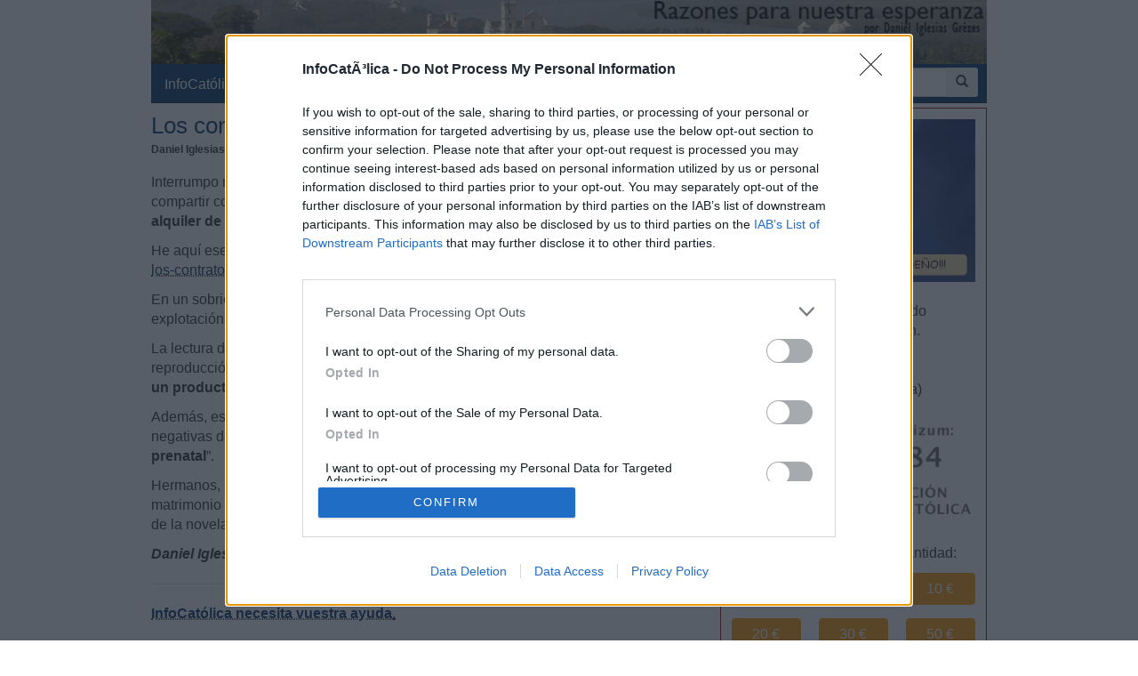

--- FILE ---
content_type: text/html; charset=iso-8859-1
request_url: https://www.infocatolica.com/blog/razones.php/1208010151-los-contratos-de-alquiler-de
body_size: 17606
content:
<!DOCTYPE html>
<html lang="es">
    <head>
        <meta charset="windows-1252">
        <meta http-equiv="X-UA-Compatible" content="IE=edge">
        <meta name="viewport" content="width=device-width, initial-scale=1">
        <meta name="theme-color" content="#073663">
    <link rel="apple-touch-icon" sizes="57x57" href="/logo_ico_57x57.png" />
    <link rel="apple-touch-icon" sizes="60x60" href="/logo_ico_60x60.png" />
    <link rel="apple-touch-icon" sizes="72x72" href="/logo_ico_72x72.png" />
    <link rel="apple-touch-icon" sizes="76x76" href="/logo_ico_76x76.png" />
    <link rel="apple-touch-icon" sizes="114x114" href="/logo_ico_114x114.png" />
    <link rel="apple-touch-icon" sizes="120x120" href="/logo_ico_120x120.png" />
    <link rel="apple-touch-icon" sizes="144x144" href="/logo_ico_144x144.png" />
    <link rel="apple-touch-icon" sizes="152x152" href="/logo_ico_152x152.png" />
    <link rel="apple-touch-icon" sizes="180x180" href="/logo_ico_180x180.png" />
    <link rel="icon" type="image/png" href="/logo_ico_194x194.png" sizes="194x194" />
    <link rel="icon" type="image/png" href="/logo_ico_96x96.png" sizes="96x96" />
    <link rel="icon" type="image/png" href="/logo_ico_192x192.png" sizes="192x192" />
    <link rel="shortcut icon" type="image/x-icon" href="/favicon.ico" />
        <link rel="preload" as="font" type="font/woff2" href="/rsc/fonts/infocatolica.woff?s94gla" crossorigin />
<link rel="preload" as="font" type="font/woff2" href="/rsc/fonts/glyphicons-halflings-regular.woff" crossorigin />
<link rel="preload" as="style" type="text/css" href="/rsc/css/infocatolica_230620.min.css" />
<link rel="stylesheet" type="text/css" media="all" href="/rsc/css/infocatolica_230620.min.css" />
        <!-- InMobi Choice. Consent Manager Tag v3.0 (for TCF 2.2) -->
<script type="927cc48e222a69bbc975e850-text/javascript" async=true>
(function() {
  var host = window.location.hostname;
  var element = document.createElement('script');
  var firstScript = document.getElementsByTagName('script')[0];
  var url = 'https://cmp.inmobi.com'
    .concat('/choice/', 'QyDXMk8ENnUmg', '/', host, '/choice.js?tag_version=V3');
  var uspTries = 0;
  var uspTriesLimit = 3;
  element.async = true;
  element.type = 'text/javascript';
  element.src = url;

  firstScript.parentNode.insertBefore(element, firstScript);

  function makeStub() {
    var TCF_LOCATOR_NAME = '__tcfapiLocator';
    var queue = [];
    var win = window;
    var cmpFrame;

    function addFrame() {
      var doc = win.document;
      var otherCMP = !!(win.frames[TCF_LOCATOR_NAME]);

      if (!otherCMP) {
        if (doc.body) {
          var iframe = doc.createElement('iframe');

          iframe.style.cssText = 'display:none';
          iframe.name = TCF_LOCATOR_NAME;
          doc.body.appendChild(iframe);
        } else {
          setTimeout(addFrame, 5);
        }
      }
      return !otherCMP;
    }

    function tcfAPIHandler() {
      var gdprApplies;
      var args = arguments;

      if (!args.length) {
        return queue;
      } else if (args[0] === 'setGdprApplies') {
        if (
          args.length > 3 &&
          args[2] === 2 &&
          typeof args[3] === 'boolean'
        ) {
          gdprApplies = args[3];
          if (typeof args[2] === 'function') {
            args[2]('set', true);
          }
        }
      } else if (args[0] === 'ping') {
        var retr = {
          gdprApplies: gdprApplies,
          cmpLoaded: false,
          cmpStatus: 'stub'
        };

        if (typeof args[2] === 'function') {
          args[2](retr);
        }
      } else {
        if(args[0] === 'init' && typeof args[3] === 'object') {
          args[3] = Object.assign(args[3], { tag_version: 'V3' });
        }
        queue.push(args);
      }
    }

    function postMessageEventHandler(event) {
      var msgIsString = typeof event.data === 'string';
      var json = {};

      try {
        if (msgIsString) {
          json = JSON.parse(event.data);
        } else {
          json = event.data;
        }
      } catch (ignore) {}

      var payload = json.__tcfapiCall;

      if (payload) {
        window.__tcfapi(
          payload.command,
          payload.version,
          function(retValue, success) {
            var returnMsg = {
              __tcfapiReturn: {
                returnValue: retValue,
                success: success,
                callId: payload.callId
              }
            };
            if (msgIsString) {
              returnMsg = JSON.stringify(returnMsg);
            }
            if (event && event.source && event.source.postMessage) {
              event.source.postMessage(returnMsg, '*');
            }
          },
          payload.parameter
        );
      }
    }

    while (win) {
      try {
        if (win.frames[TCF_LOCATOR_NAME]) {
          cmpFrame = win;
          break;
        }
      } catch (ignore) {}

      if (win === window.top) {
        break;
      }
      win = win.parent;
    }
    if (!cmpFrame) {
      addFrame();
      win.__tcfapi = tcfAPIHandler;
      win.addEventListener('message', postMessageEventHandler, false);
    }
  };

  makeStub();

  function makeGppStub() {
    const CMP_ID = 10;
    const SUPPORTED_APIS = [
      '2:tcfeuv2',
      '6:uspv1',
      '7:usnatv1',
      '8:usca',
      '9:usvav1',
      '10:uscov1',
      '11:usutv1',
      '12:usctv1'
    ];

    window.__gpp_addFrame = function (n) {
      if (!window.frames[n]) {
        if (document.body) {
          var i = document.createElement("iframe");
          i.style.cssText = "display:none";
          i.name = n;
          document.body.appendChild(i);
        } else {
          window.setTimeout(window.__gpp_addFrame, 10, n);
        }
      }
    };
    window.__gpp_stub = function () {
      var b = arguments;
      __gpp.queue = __gpp.queue || [];
      __gpp.events = __gpp.events || [];

      if (!b.length || (b.length == 1 && b[0] == "queue")) {
        return __gpp.queue;
      }

      if (b.length == 1 && b[0] == "events") {
        return __gpp.events;
      }

      var cmd = b[0];
      var clb = b.length > 1 ? b[1] : null;
      var par = b.length > 2 ? b[2] : null;
      if (cmd === "ping") {
        clb(
          {
            gppVersion: "1.1", // must be "Version.Subversion", current: "1.1"
            cmpStatus: "stub", // possible values: stub, loading, loaded, error
            cmpDisplayStatus: "hidden", // possible values: hidden, visible, disabled
            signalStatus: "not ready", // possible values: not ready, ready
            supportedAPIs: SUPPORTED_APIS, // list of supported APIs
            cmpId: CMP_ID, // IAB assigned CMP ID, may be 0 during stub/loading
            sectionList: [],
            applicableSections: [-1],
            gppString: "",
            parsedSections: {},
          },
          true
        );
      } else if (cmd === "addEventListener") {
        if (!("lastId" in __gpp)) {
          __gpp.lastId = 0;
        }
        __gpp.lastId++;
        var lnr = __gpp.lastId;
        __gpp.events.push({
          id: lnr,
          callback: clb,
          parameter: par,
        });
        clb(
          {
            eventName: "listenerRegistered",
            listenerId: lnr, // Registered ID of the listener
            data: true, // positive signal
            pingData: {
              gppVersion: "1.1", // must be "Version.Subversion", current: "1.1"
              cmpStatus: "stub", // possible values: stub, loading, loaded, error
              cmpDisplayStatus: "hidden", // possible values: hidden, visible, disabled
              signalStatus: "not ready", // possible values: not ready, ready
              supportedAPIs: SUPPORTED_APIS, // list of supported APIs
              cmpId: CMP_ID, // list of supported APIs
              sectionList: [],
              applicableSections: [-1],
              gppString: "",
              parsedSections: {},
            },
          },
          true
        );
      } else if (cmd === "removeEventListener") {
        var success = false;
        for (var i = 0; i < __gpp.events.length; i++) {
          if (__gpp.events[i].id == par) {
            __gpp.events.splice(i, 1);
            success = true;
            break;
          }
        }
        clb(
          {
            eventName: "listenerRemoved",
            listenerId: par, // Registered ID of the listener
            data: success, // status info
            pingData: {
              gppVersion: "1.1", // must be "Version.Subversion", current: "1.1"
              cmpStatus: "stub", // possible values: stub, loading, loaded, error
              cmpDisplayStatus: "hidden", // possible values: hidden, visible, disabled
              signalStatus: "not ready", // possible values: not ready, ready
              supportedAPIs: SUPPORTED_APIS, // list of supported APIs
              cmpId: CMP_ID, // CMP ID
              sectionList: [],
              applicableSections: [-1],
              gppString: "",
              parsedSections: {},
            },
          },
          true
        );
      } else if (cmd === "hasSection") {
        clb(false, true);
      } else if (cmd === "getSection" || cmd === "getField") {
        clb(null, true);
      }
      //queue all other commands
      else {
        __gpp.queue.push([].slice.apply(b));
      }
    };
    window.__gpp_msghandler = function (event) {
      var msgIsString = typeof event.data === "string";
      try {
        var json = msgIsString ? JSON.parse(event.data) : event.data;
      } catch (e) {
        var json = null;
      }
      if (typeof json === "object" && json !== null && "__gppCall" in json) {
        var i = json.__gppCall;
        window.__gpp(
          i.command,
          function (retValue, success) {
            var returnMsg = {
              __gppReturn: {
                returnValue: retValue,
                success: success,
                callId: i.callId,
              },
            };
            event.source.postMessage(msgIsString ? JSON.stringify(returnMsg) : returnMsg, "*");
          },
          "parameter" in i ? i.parameter : null,
          "version" in i ? i.version : "1.1"
        );
      }
    };
    if (!("__gpp" in window) || typeof window.__gpp !== "function") {
      window.__gpp = window.__gpp_stub;
      window.addEventListener("message", window.__gpp_msghandler, false);
      window.__gpp_addFrame("__gppLocator");
    }
  };

  makeGppStub();

  var uspStubFunction = function() {
    var arg = arguments;
    if (typeof window.__uspapi !== uspStubFunction) {
      setTimeout(function() {
        if (typeof window.__uspapi !== 'undefined') {
          window.__uspapi.apply(window.__uspapi, arg);
        }
      }, 500);
    }
  };

  var checkIfUspIsReady = function() {
    uspTries++;
    if (window.__uspapi === uspStubFunction && uspTries < uspTriesLimit) {
      console.warn('USP is not accessible');
    } else {
      clearInterval(uspInterval);
    }
  };

  if (typeof window.__uspapi === 'undefined') {
    window.__uspapi = uspStubFunction;
    var uspInterval = setInterval(checkIfUspIsReady, 6000);
  }
})();
</script>
<!-- End InMobi Choice. Consent Manager Tag v3.0 (for TCF 2.2) -->
        <title>Los contratos de alquiler de vientre</title>
    <meta name="author" content="Daniel Iglesias" />
<link rel="canonical" href="https://www.infocatolica.com/blog/razones.php/1208010151-los-contratos-de-alquiler-de"/>
<!-- Open Graph -->   
    <meta property="fb:app_id" content="159296297431603" />
    <meta property="fb:pages" content="81067077676" />
    <meta property="og:site_name" content="InfoCatólica" />
    <meta property="og:url"  content="https://www.infocatolica.com/blog/razones.php/1208010151-los-contratos-de-alquiler-de" />
    <meta property="og:title" content="Los contratos de alquiler de vientre" />
    <meta property="og:image"  content="https://farm3.static.flickr.com/2737/4453481425_c2110f78ed_o.jpg" />
    <meta property="og:description"  content="Interrumpo momentáneamente mi serie de artículos sobre el Nuevo Testamento para compartir con ustedes un documento estremecedor: un análisis de los contratos de alquiler de vientre en India.
He aquí ese documento: http://centrodebioetica.org/2012/07/las-abusivas-clausulas-de-los-contratos-de-alquiler-de-vientre-en-india/
En un sobrio lenguaje jurídico, los comentaristas (argentinos) denuncian la aberrante explotación del ser humano realizada a través de este tipo de contratos.
La lectura de este" />
    <meta property="og:type"  content="article" />
    <meta property="article:author" content="https://www.facebook.com/infocatolica" />
    <!-- fin Open Graph -->   
    <script type="application/ld+json">
    {
    "@context":        "http://schema.org",
    "@type":           "NewsArticle",
    "headline":        "Los contratos de alquiler de vientre",
    "description":     "Interrumpo momentáneamente mi serie de artículos sobre el Nuevo Testamento para compartir con ustedes un documento estremecedor: un análisis de los contratos de alquiler de vientre en India.
He aquí ese documento: http://centrodebioetica.org/2012/07/las-abusivas-clausulas-de-los-contratos-de-alquiler-de-vientre-en-india/
En un sobrio lenguaje jurídico, los comentaristas (argentinos) denuncian la aberrante explotación del ser humano realizada a través de este tipo de contratos.
La lectura de este",
    "datePublished":   "2012-08-01 13:51:22",
    "dateModified":    "2013-01-03 12:50:41",
    "mainEntityOfPage":"https://www.infocatolica.com/blog/razones.php/1208010151-los-contratos-de-alquiler-de",
    "publisher": {
      "@type":"Organization",
      "name": "InfoCatólica",
      "logo": {
        "@type": "ImageObject",
        "url":   "https://www.infocatolica.com/logo260x60.png",
        "width": 260,
        "height": 60
      }
    },
    "author": {
      "@type": "Person",
      "name":  "Daniel Iglesias",
      "url":  "https://www.infocatolica.com/blog/razones.php"
    }    }
    </script>
    <!-- Twitter Card -->   
    <meta name="twitter:card" content="summary" />
    <meta name="twitter:url" content="https://www.infocatolica.com/blog/razones.php/1208010151-los-contratos-de-alquiler-de" />
    <meta name="twitter:title" content="Los contratos de alquiler de vientre" />
    <meta name="twitter:description"  content="Interrumpo momentáneamente mi serie de artículos sobre el Nuevo Testamento para compartir con ustedes un documento estremecedor: un análisis de los contratos de alquiler de vientre en India.
He aquí " />
    <meta name="twitter:image" content="https://farm3.static.flickr.com/2737/4453481425_c2110f78ed_o.jpg" />
    <meta name="twitter:site" content="@InfoCatolica" />
    <meta name="twitter:creator" content="@InfoCatolica" />
    <!-- fin Twitter Card -->   
    <link rel="publisher" href="https://plus.google.com/+InfoCatolica"/>
    <script data-schema="Organization" type="application/ld+json">
        {"@context":"https://schema.org",
        "@type":"Organization",
        "name":"InfoCatólica",
        "url":"https://www.infocatolica.com/",
        "logo":"https://www.infocatolica.com/logo_ico_152x152.png",
        "sameAs":["https://www.facebook.com/infocatolica",
            "https://twitter.com/infocatolica",
            "https://plus.google.com/+InfoCatolica",
            "https://www.youtube.com/user/InfoCatolica"]
        }
    </script>
            
            <!-- Google tag (gtag.js) -->
<script async src="https://www.googletagmanager.com/gtag/js?id=G-ZZMH1DTP8R" type="927cc48e222a69bbc975e850-text/javascript"></script>
<script type="927cc48e222a69bbc975e850-text/javascript">
  window.dataLayer = window.dataLayer || [];
  function gtag(){dataLayer.push(arguments);}
  gtag('js', new Date());

  gtag('config', 'G-ZZMH1DTP8R');
</script>
            <link rel="alternate" type="application/atom+xml" title="Atom" href="https://www.infocatolica.com/blog/index.php?blog=53&amp;tempskin=_atom" />
            <link rel="alternate" type="application/rss+xml" title="RSS 2.0" href="https://www.infocatolica.com/blog/index.php?blog=53&amp;tempskin=_rss2" />
            <link rel="EditURI" type="application/rsd+xml" title="RSD" href="https://www.infocatolica.com/blog/xmlsrv/rsd.php?blog=53" />
            
            
            
            
            
            <!-- Inicio de google analytics -->
            <script type="927cc48e222a69bbc975e850-text/javascript">
                (function(i,s,o,g,r,a,m){i['GoogleAnalyticsObject']=r;i[r]=i[r]||function(){
                (i[r].q=i[r].q||[]).push(arguments)},i[r].l=1*new Date();a=s.createElement(o),
                m=s.getElementsByTagName(o)[0];a.async=1;a.src=g;m.parentNode.insertBefore(a,m)
                })(window,document,'script','https://www.google-analytics.com/analytics.js','ga');

                ga('create', 'UA-8710447-1', 'auto');
                ga('send', 'pageview');
            </script>
            <!-- Fin de google analytics -->
    <!-- One Signal -->
    <script src="https://cdn.onesignal.com/sdks/OneSignalSDK.js" async="" type="927cc48e222a69bbc975e850-text/javascript"></script>
    <script type="927cc48e222a69bbc975e850-text/javascript">
    var OneSignal = window.OneSignal || [];
        var initConfig = {
            appId: "6a811ec3-bb90-46f3-bcaf-bc084fb9d291",
            notifyButton: {
                enable: true
            },
        };
        OneSignal.push(function () {
            OneSignal.SERVICE_WORKER_PARAM = { scope: '/rsc/scripts/' };
            OneSignal.SERVICE_WORKER_PATH = 'rsc/scripts/OneSignalSDKWorker.js'
            OneSignal.SERVICE_WORKER_UPDATER_PATH = 'rsc/scripts/OneSignalSDKUpdaterWorker.js'
            OneSignal.init(initConfig);
        });
    </script>
<!-- One Signal -->
    </head>

    <body id="sitebody">
        <div class="container">
            <!--div class="row"-->
            <header id="header" class="hidden-xs">
<a href="https://www.infocatolica.com/blog/razones.php" >
<img src="/cache/blog/razones/head.jpg" width="100%"
                                alt="Razones para nuestra esperanza" title="Razones para nuestra esperanza"/></a>
</header>
<nav class="navbar navbar-inverse navbar-static-top" role="navigation">
            <!-- Brand and toggle get grouped for better mobile display -->
            <div class="navbar-header">

                <button type="button" aria-label="Abrir las opciones" class="navbar-toggle  pull-left" data-toggle="collapse" data-target="#bs-example-navbar-collapse-1">
                    <span class="ic ic-menu ic-large" style="color: white;"></span>
                </button>
                <a id="marca" class="navbar-brand  visible-xs" href="https://www.infocatolica.com">InfoCatólica<span class="ic ic-logo ic-large"
                        style="color: white;"></span></a>

            </div>

            <!-- Collect the nav links, forms, and other content for toggling -->
            <div class="collapse navbar-collapse" id="bs-example-navbar-collapse-1">
                <ul class="nav navbar-nav">
                    <li><a href="https://www.infocatolica.com" title="Home de InfoCatólica">InfoCatólica<span class="ic ic-logo ic-large"
                                style="color: white;"></span></a></li>
                    <li class="dropdown">
                        <a href="#" class="dropdown-toggle" data-toggle="dropdown">Blogs<b class="caret"></b></a>
                        <ul class="dropdown-menu">
<li ><a class="barraNav"  href="/blog/mundoescorinto.php" title="Fr. Nelson Medina, O.P."><img loading="lazy" src="/cache/blog/mundocorinto/autor.jpg" alt="Fr. Nelson Medina, O.P." title="Fr. Nelson Medina, O.P." width="30" />Un tema incómodo: El PODER en la Iglesia</a></li>
<li ><a class="barraNav"  href="/blog/notelacuenten.php" title="Javier Olivera Ravasi"><img loading="lazy" src="/cache/blog/notelacuente/autor.jpg" alt="Javier Olivera Ravasi" title="Javier Olivera Ravasi" width="30" />El des-acuerdo en los abusos de menores. Por Mons&hellip;</a></li>
<li ><a class="barraNav"  href="/blog/cura.php" title="Jorge González Guadalix"><img loading="lazy" src="/cache/blog/cura/autor.jpg" alt="Jorge González Guadalix" title="Jorge González Guadalix" width="30" />La vergüenza de tener que acudir a la limosna</a></li>
<li ><a class="barraNav"  href="/blog/caballeropilar.php" title="Javier Navascués"><img loading="lazy" src="/cache/blog/caballeropil/autor.jpg" alt="Javier Navascués" title="Javier Navascués" width="30" />El P. Antoni Carol, fundador de Evangeli.net, hac&hellip;</a></li>
<li ><a class="barraNav"  href="/blog/signo.php" title="Lina Veracruz"><img loading="lazy" src="/cache/blog/signo/autor.jpg" alt="Lina Veracruz" title="Lina Veracruz" width="30" />Sres. Obispos, no puede haber concordia con Satan&hellip;</a></li>
<li ><a class="barraNav"  href="/blog/infories.php" title="InfoRIES"><img loading="lazy" src="/cache/blog/infories/autor.jpg" alt="InfoRIES" title="InfoRIES" width="30" />La Justicia desestima la demanda del Templo Satán&hellip;</a></li>
<li ><a class="barraNav"  href="/blog/puertadedamasco.php" title="Guillermo Juan Morado"><img loading="lazy" src="/cache/blog/ptadamasco/autor.jpg" alt="Guillermo Juan Morado" title="Guillermo Juan Morado" width="30" />La “Divina Guardería” y el Niño Jesús de Praga</a></li>
<li ><a class="barraNav"  href="/blog/meradefensa.php" title="Eleuterio Fernández Guzmán"><img loading="lazy" src="/cache/blog/meradefensa/autor.jpg" alt="Eleuterio Fernández Guzmán" title="Eleuterio Fernández Guzmán" width="30" />Amigo de Lolo - De Linares al Cielo</a></li>
<li ><a class="barraNav"  href="/blog/delibrospadresehijos.php" title="De libros, padres e hijos"><img loading="lazy" src="/cache/blog/delibros/autor.jpg" alt="De libros, padres e hijos" title="De libros, padres e hijos" width="30" />De nuevo sobre la vocación</a></li>
<li class="divider"></li>
<li><a href="../../#B47868">Más blogs</a></li>
                        </ul>
                    </li>
                    <li class="dropdown">
                        <a href="#" class="dropdown-toggle" data-toggle="dropdown">Noticias<b class="caret"></b></a>
                        <ul class="dropdown-menu">
<li><a class="barraNav" href="https://www.infocatolica.com/?t=noticia&amp;cod=54228">María Corina Machado se reúne con el Papa León XI&hellip;</a></li>
<li><a  class="barraNav" href="https://www.infocatolica.com/?t=noticia&amp;cod=54229">Mons. Sanz Montes denuncia que el Gobierno ignora&hellip;</a></li>
<li><a  class="barraNav" href="https://www.infocatolica.com/?t=noticia&amp;cod=54227">Belorado: fallece sor Getsemaní tras ser traslada&hellip;</a></li>
<li><a  class="barraNav" href="https://www.infocatolica.com/?t=noticia&amp;cod=54222">El cardenal Zen truena en el consistorio&hellip;</a></li>
<li><a  class="barraNav" href="https://www.infocatolica.com/?t=noticia&amp;cod=54226">Ciudad en Texas quiere prohibir la eutanasia… en &hellip;</a></li>
<li><a  class="barraNav" href="https://www.infocatolica.com/?t=noticia&amp;cod=54223">No siempre es necesario concelebrar&hellip;</a></li>
<li><a  class="barraNav" href="https://www.infocatolica.com/?t=noticia&amp;cod=54225">El P. Federico Highton rescata a 27 personas de l&hellip;</a></li>
<li><a  class="barraNav" href="https://www.infocatolica.com/?t=noticia&amp;cod=54224">El P. Montes, IVE, misionero en Irak, Egipto y Lí&hellip;</a></li>
<li><a  class="barraNav" href="https://www.infocatolica.com/?t=noticia&amp;cod=54215">El Papa bautiza en la Capilla Sixtina: «de sus pa&hellip;</a></li>
<li><a  class="barraNav" href="https://www.infocatolica.com/?t=noticia&amp;cod=54214">El cardenal Müller explica por qué los cardenales&hellip;</a></li>
<li><a  class="barraNav" href="https://www.infocatolica.com/?t=noticia&amp;cod=54219">Un juez federal ordena a un colegio de Massachuse&hellip;</a></li>
<li><a  class="barraNav" href="https://www.infocatolica.com/?t=noticia&amp;cod=54218">El Senado de Estados Unidos celebrará una audienc&hellip;</a></li>
                            <li class="divider"></li>
                            <li id="hemeroteca"><a href="https://www.infocatolica.com/?t=hemeroteca" title="Hemeroteca">Noticias anteriores (Hemeroteca)</a></li>
                        </ul>
                    </li>
                    <li class="dropdown">
                        <a href="#" class="dropdown-toggle" data-toggle="dropdown">Opinión<b class="caret"></b></a>
                        <ul class="dropdown-menu">
<li><a href="/?t=opinion&amp;cod=54213">Marzena Kozyczkowska : La Virgen de Guadalupe: la&hellip;</a></li>
<li><a href="/?t=opinion&amp;cod=54212">Juan Antonio Moya Sánchez: Insatisfacción crónica&hellip;</a></li>
<li><a href="/?t=opinion&amp;cod=54183">Pedro Gómez Carrizo: El «síndrome de Chesterton»</a></li>
<li><a href="/?t=opinion&amp;cod=54182">Tomás Salas: Santo Tomás para no tomistas</a></li>
                            <li class="divider"></li>
                            <li id="autores"><a href="https://www.infocatolica.com/?t=autores" title="Listado alfab&eacute;tico de los autores">Ver más artículos de opinión</a></li>
                        </ul>
                    </li>
                    <li id="colaborar">
                        <a href="https://www.infocatolica.com/?t=ic&cod=10" title="C&oacute;mo colaborar con InfoCat&oacute;lica">Colabora</a></li>
                    <li class="dropdown">
                        <a href="#" class="dropdown-toggle" data-toggle="dropdown">Suscríbete<b class="caret"></b></a>
                        <ul class="dropdown-menu">
                            <li><a href="https://www.infocatolica.com/?t=suscribir"><span class="ic ic-email"></span> Boletín</a></li>
                            <li><a href="https://t.me/infocatolica_oficial" target="_blank"><span class="glyphicon glyphicon-send"></span>
                                    &nbsp;Telegram</a></li>
                            <li><a href="http://www.facebook.com/infocatolica" target="_blank"><span class="ic ic-facebook"></span>
                                    &nbsp;Facebook</a></li>
                            <li><a href="http://twitter.com/infocatolica" target="_blank"><span class="ic ic-twitter"></span>
                                    Twitter</a></li>
                            <li><a href="https://www.infocatolica.com/?t=ic&cod=13"><span class="ic ic-rss"></span> RSS</a></li>
                        </ul>
                    </li>
                </ul>
                <form class="navbar-form visible-lg-block visible-md-block" role="search" action="https://www.google.com/cse" id="cse-search-box">
                    <div class="input-group  pull-right">
                        <input type="hidden" name="cx" value="010946244968971373189:fc68ueflbmc">
                        <input type="hidden" name="ie" value="iso-8859-1">
                        <input type="text" name="q" class="form-control input-sm" placeholder="Buscar">
                        <div class="input-group-btn">
                            <button aria-label="buscar" class="btn btn-sm" type="submit"><i class="glyphicon glyphicon-search"></i></button>
                        </div>
                    </div>
                    <!--script type="text/javascript" src="http://www.google.com/jsapi"></script>
                    <script type="text/javascript">google.load("elements", "1", {packages: "transliteration"});</script>
                    <script type="text/javascript" src="http://www.google.com/coop/cse/brand?form=cse-search-box&amp;lang=es"></script-->
                </form>
            </div><!-- /.navbar-collapse -->
        </nav>
                <div id="wrapper" class="row">
                    <!-- =================================== START OF MAIN AREA =================================== -->
                    <div id="principal" role="main" class="col-lg-8 col-sm-8 col-xs-12">
                        



                            


                                
                                    <article id="item_17196" class="bPost" lang="es-ES" itemtype="http://schema.org/Article">
                                        <header>
                                                                                            <h1 class="bTitle" itemprop="name">
                                                    <a href="https://www.infocatolica.com/blog/razones.php/1208010151-los-contratos-de-alquiler-de">Los contratos de alquiler de vientre</a>                                                </h1>
                                                <nav class="bNav">
                                                    <div class='bAuthorship'>
<strong itemprop="author">Daniel Iglesias</strong>, el 1.08.12 a las 1:51 PM</div>
                                                </nav>
                                        </header>
                                        
<div class="bText">
	<p>Interrumpo moment&#225;neamente mi serie de art&#237;culos sobre el Nuevo Testamento para compartir con ustedes un documento estremecedor: <b>un an&#225;lisis de los contratos de alquiler de vientre en India.</b></p>
<p>He aqu&#237; ese documento: <a href="http://centrodebioetica.org/2012/07/las-abusivas-clausulas-de-los-contratos-de-alquiler-de-vientre-en-india/">http://centrodebioetica.org/2012/07/las-abusivas-clausulas-de-los-contratos-de-alquiler-de-vientre-en-india/</a></p>
<p>En un sobrio lenguaje jur&#237;dico, los comentaristas (argentinos) denuncian la aberrante explotaci&#243;n del ser humano realizada a trav&#233;s de este tipo de contratos.</p>
<p>La lectura de este texto me reafirma en mi convicci&#243;n de que el negocio de la reproducci&#243;n humana artificial tiende en &#250;ltima instancia a convertir al ser humano en <b>un producto industrial m&#225;s, comprable y vendible por cat&#225;logo</b>.</p>
<p>Adem&#225;s, esta lectura me abri&#243; los ojos sobre algunas posibles consecuencias muy negativas de los proyectos, aparentemente bienintencionados, de &#8220;<b>adopci&#243;n prenatal</b>&#8221;.</p>
<p>Hermanos, reaccionemos, defendiendo por todos los medios l&#237;citos la vida humana, el matrimonio y la familia, antes de que quedemos sumergidos en una pesadilla al estilo de la novela &#8220;<i>Un mundo feliz</i>&#8221; de Aldous Huxley.</p>
<p><b><i>Daniel Iglesias Gr&#232;zes</i></b></p>
<hr />
<p><a href="http://infocatolica.com/?t=opinion&amp;cod=7824"><strong>InfoCat&#243;lica necesita vuestra ayuda</strong>.</a></p>
<p><br /><center><a href="http://infocatolica.com/?t=opinion&amp;cod=7824"><img src="https://farm3.static.flickr.com/2737/4453481425_c2110f78ed_o.jpg" align="" alt="" title="" /></a></center></p>
<hr />
<p>Para suscribirse a la revista virtual gratuita de teolog&#237;a cat&#243;lica &#8220;Fe y Raz&#243;n&#8221;</p>
<p>Por favor complete y env&#237;e <a href="http://eepurl.com/k64KP"><strong>este formulario</strong></a>. Se enviar&#225; autom&#225;ticamente un mensaje a su email pidiendo la confirmaci&#243;n de la suscripci&#243;n. Luego ingrese a su email y confirme la suscripci&#243;n.</p></div>



                                            <footer>
                                                                                                    <div class='etiquetas'>Categorías : <a href="https://www.infocatolica.com/blog/razones.php/Moral/" title="Navegar categor&#237;a">Moral</a> </div>                                                        <div class="panel panelr visible-xs visible-sm hidden-print" style="padding: 12px;">
<a title="Haz clic para ver la imágen más grande" href="/?t=ic&cod=54142">
<img width="100%" src="https://www.infocatolica.com/files/25/12/adviento-2025-3-reducido-copia.webp" title="InfoCatólica cuenta con tu ayuda, haz clic aquí" alt="InfoCatólica cuenta con tu ayuda, haz clic aquí"/>
</a>
<br />
<p>Solo contamos con tu ayuda. InfoCatólica seguirá existiendo mientras sus lectores quieran.</p>
<p><b>Haz tu donativo</b></p>
<p>Por <b><a href=" https://www.infocatolica.com/?t=ic&cod=39445">bizum</a></b> (solo para España)</p>
<a href=" https://www.infocatolica.com/?t=ic&cod=39445">
<img width="100%" src="https://www.infocatolica.com/files/20/12/bizzum_71.png" alt="Qué es bizum" title="Qué es bizum"/>
</a>
<br><br>
<p>Por <b>PayPal</b>, selecciona la cantidad:</p>

<form action="https://www.paypal.com/cgi-bin/webscr" method="POST" target="_blank" id="form-donativos">
<input type="hidden" id="cmd" name="cmd" value="_donations">
<input type="hidden" name="business" value="donativos@infocatolica.com">
<input type="hidden" name="undefined_quantity" value="1">
<input type="hidden" name="item_name" value="Donativo InfoCatólica">
<input type="hidden" name="currency_code" value="EUR">

<input type="hidden" id="amount" name="amount" value="">
<input type="hidden" id="a3" name="a3" value="">

<input type="hidden" name="p3" value="1">
<input type="hidden" name="t3" value="M">
<input type="hidden" name="src" value="1">
<input type="hidden" name="sra" value="1">

<div class="form-group">
    <div class="row">
          <div class="col-xs-4">
            <button class="btn btn-block btn-cantidadlibre cantidad" value="3" >3 €</button>
          </div>
          <div class="col-xs-4">
            <button class="btn btn-block btn-cantidadlibre cantidad" value="5" >5 €</button>
          </div>
          <div class="col-xs-4">
            <button class="btn btn-block btn-cantidadlibre cantidad" value="50" >50 €</button>
          </div>
    </div>
</div>

<div class="form-group">
    <div class="row">
          <div class="col-xs-4">
            <button class="btn btn-block btn-cantidadlibre cantidad" value="100" >100 €</button>
          </div>
      <div class="col-xs-8">
        <input id="otro" type="number" class="form-control" placeholder="otra cantidad">
      </div>
    </div>
</div>

<div class="form-group">
    <div class="row">
      <div class="col-xs-12">
        <input type="submit"  id="boton-enviar" class="btn btn-block btn-info" value="Haz clic para donar por PayPal" >
      </div>
    </div>
</div>

<div class="checkbox">
    <label>
      <input type="checkbox" id="donativomensual"> <small>Convertir mi aportacion en un donativo mensual.</small>
    </label>
  </div>
<p><small>Si prefieres otras modalidades para poder donar (ingreso, transferencia, ...), <a href="http://infocatolica.com/?t=ic&cod=54142" title="Donativos y otros modos de colaboración con InfoCatólica"><b>haz clic aquí</a></b>.</small></p>
</form>
</div>
                                                            <div class="compartir">
                                                                 <a href='https://www.facebook.com/sharer.php?u=https%3A%2F%2Fwww.infocatolica.com%2Fblog%2Frazones.php%2F1208010151-los-contratos-de-alquiler-de' class='btnFacebook' data-url='https://www.infocatolica.com/blog/razones.php/1208010151-los-contratos-de-alquiler-de'><span class='ic ic-facebook'></span> <span class='hidden-xs'>Facebook</span> </a> <a href='https://twitter.com/intent/tweet?url=https%3A%2F%2Fwww.infocatolica.com%2Fblog%2Frazones.php%2F1208010151-los-contratos-de-alquiler-de&text=Los contratos de alquiler de vientre' class='btnTwitter'  data-url='https://www.infocatolica.com/blog/razones.php/1208010151-los-contratos-de-alquiler-de'><span class='ic ic-twitter'></span> <span class='hidden-xs'>Twitter</span> </a> <a href='https://api.whatsapp.com/send?text=Los contratos de alquiler de vientre 
https%3A%2F%2Fwww.infocatolica.com%2Fblog%2Frazones.php%2F1208010151-los-contratos-de-alquiler-de%3Futm_medium%3Dwhatsapp%26utm_source%3Dwhatsapp%26utm_campaign%3Dbtnwa' class='btnWhatsapp'><span class='ic ic-whatsapp'></span> <span class='hidden-xs'>Whatsapp</span></a> <a href='https://telegram.me/share/url?url=https%3A%2F%2Fwww.infocatolica.com%2Fblog%2Frazones.php%2F1208010151-los-contratos-de-alquiler-de%3Futm_medium%3Dtelegram%26utm_source%3Dtelegram%26utm_campaign%3Dbtnte&text=Los contratos de alquiler de vientre' class='btnTelegram'><span class='glyphicon glyphicon-send'></span> &nbsp;<span class='hidden-xs'>Telegram</span></a>
 <a href="/cdn-cgi/l/email-protection#[base64]" class='btnMail'><span class='ic ic-email'></span> <span class='hidden-xs'>Enviar</span></a> <a href='javascript:print();' class='btnPrint hidden-xs hidden-md'><span class='glyphicon glyphicon-print'></span> Imprimir</a>                                                            </div>
                                                            <div class="row paginador"><div class="col-xs-6"><a href="https://www.infocatolica.com/blog/razones.php/1208050102-revista-fe-y-razon-no-71-agos-2012" title="Vínculo permanente a la publicación completa">&laquo; Revista "Fe y Raz&#243;n" (N&#186; 71 - Agosto de 2012)</a></div><div class="text-right col-xs-6"><a href="https://www.infocatolica.com/blog/razones.php/1207290229-el-nacimiento-de-los-evangeli-1" title="Vínculo permanente a la publicación completa">El nacimiento de los Evangelios sin&#243;pticos (1) &raquo;</a></div></div>                                            </footer>


                                            <section class="bComentarios">
                                                <!-- ===================== START OF FEEDBACK ===================== -->
<a id="feedbacks"></a><a id="trackbacks"></a><a id="comments"></a><p class="msgComentarios">7 comentarios</p>

<!-- ========== START of a COMMENT/TB/PB ========== -->
<a id="c285675"></a><div class="bComment">	<div class="bCommentTitle">
        <div class="bCommentButtons">
        &nbsp;&nbsp;		</div>
	 <a href="https://www.infocatolica.com/blog/razones.php/1208010151-los-contratos-de-alquiler-de#c285675" title="Enlace a este comentario" class="permaenlace"><span class="glyphicon glyphicon-link"></span></a> <span class="bCommentComentarista">Alfonso</span>	</div>
		<div class="bCommentText">
		Agacinski feminista francesa &#8220;la donaci&#243;n de &#243;rganos entre vivos se orienta a salvar vidas, no a satisfacer una demanda. Es algo que se autoriza, de modo excepcional, entre miembros de una misma familia, excluyendo cualquier pago. No por eso deja de plantear problemas dif&#237;ciles. En cuanto al uso de &#243;rganos de una persona para fabricar y parir al hijo de otra, es algo intr&#237;nsecamente inadmisible, porque consiste en tratar a un ser humano como una m&#225;quina o como un animal de cr&#237;a. En un reba&#241;o, las hembras sirven para producir las cr&#237;as en inter&#233;s del criador. Aqu&#237; se pretende que las mujeres sirvan de hembras reproductoras porque se les remunera por ello. Dondequiera que se da esta pr&#225;ctica hay siempre un mercado, nunca es gratuito.&#8221; <br />
<br />	</div>
	<div class="bCommentDate">
		01/08/12 3:03 PM	</div>
</div><!-- ========== END of a COMMENT/TB/PB ========== -->
<!-- ========== START of a COMMENT/TB/PB ========== -->
<a id="c285677"></a><div class="bComment">	<div class="bCommentTitle">
        <div class="bCommentButtons">
        &nbsp;&nbsp;		</div>
	 <a href="https://www.infocatolica.com/blog/razones.php/1208010151-los-contratos-de-alquiler-de#c285677" title="Enlace a este comentario" class="permaenlace"><span class="glyphicon glyphicon-link"></span></a> <span class="bCommentComentarista">Alfonso</span>	</div>
		<div class="bCommentText">
		Aceprensa se hace eco de un interesante debate en Francia http://www.aceprensa.com/articles/dos-filosofos-debaten-sobre-los-vientres-de-alquiler/<br />
"Agacinski afirma que se pretende que las mujeres sirvan de hembras reproductoras porque se les remunera por ello. Dondequiera que se da esta pr&#225;ctica hay siempre un mercado, nunca es gratuito.&#8221; <br />
<br />
Para Agacinski &#8220;esa no es una raz&#243;n para agregar el embarazo, el parto y finalmente el ni&#241;o a la lista de cosas que se pueden vender y comprar. En cuanto a las madres de alquiler en Estados Unidos, se trata sobre todo de mujeres de color, de non white. La pregunta que deben hacerse los pa&#237;ses civilizados es si la concepci&#243;n deber&#237;a entrar en el &#225;mbito de la industria y del mercado de trabajo. Si se responde que s&#237;, ma&#241;ana en Francia una mujer podr&#225; preguntarse si le ser&#225; posible alquilar su vientre para pagarse el piso o los estudios.&#8221; <br />
<br />
Yo pienso, por el contrario, que la ley tiene un papel civilizador, y que debe excluir de los intercambios comerciales la sustancia del ser humano. Que las c&#233;lulas o la sangre que se extraen, una vez transformadas en producto, tengan un cierto coste, e incluso un precio, es otra cuesti&#243;n. Pero una persona no debe ser expuesta a que se la mutile o se sacrifiquen sus &#243;rganos y su vida &#237;ntima por un salario, cualquiera que &#233;ste sea. Es una forma de corrupci&#243;n&#187;.<br />
<br />	</div>
	<div class="bCommentDate">
		01/08/12 3:04 PM	</div>
</div><!-- ========== END of a COMMENT/TB/PB ========== -->
<!-- ========== START of a COMMENT/TB/PB ========== -->
<a id="c285693"></a><div class="bComment">	<div class="bCommentTitle">
        <div class="bCommentButtons">
        &nbsp;&nbsp;		</div>
	 <a href="https://www.infocatolica.com/blog/razones.php/1208010151-los-contratos-de-alquiler-de#c285693" title="Enlace a este comentario" class="permaenlace"><span class="glyphicon glyphicon-link"></span></a> <span class="bCommentComentarista">Juan Mariner</span>	</div>
		<div class="bCommentText">
		&#191;Y las feministas, qu&#233; opinan de todo esto?	</div>
	<div class="bCommentDate">
		01/08/12 5:59 PM	</div>
</div><!-- ========== END of a COMMENT/TB/PB ========== -->
<!-- ========== START of a COMMENT/TB/PB ========== -->
<a id="c285714"></a><div class="bComment">	<div class="bCommentTitle">
        <div class="bCommentButtons">
        &nbsp;&nbsp;		</div>
	 <a href="https://www.infocatolica.com/blog/razones.php/1208010151-los-contratos-de-alquiler-de#c285714" title="Enlace a este comentario" class="permaenlace"><span class="glyphicon glyphicon-link"></span></a> <span class="bCommentComentarista">Carmen</span>	</div>
		<div class="bCommentText">
		Nunca se ver&#225; una feminista defendiendo la dignidad de la mujer.	</div>
	<div class="bCommentDate">
		01/08/12 9:12 PM	</div>
</div><!-- ========== END of a COMMENT/TB/PB ========== -->
<!-- ========== START of a COMMENT/TB/PB ========== -->
<a id="c286081"></a><div class="bComment">	<div class="bCommentTitle">
        <div class="bCommentButtons">
        &nbsp;&nbsp;		</div>
	 <a href="https://www.infocatolica.com/blog/razones.php/1208010151-los-contratos-de-alquiler-de#c286081" title="Enlace a este comentario" class="permaenlace"><span class="glyphicon glyphicon-link"></span></a> <span class="bCommentComentarista">Tisifone</span>	</div>
		<div class="bCommentText">
		El comentario de Alfonso se inicia con la frase: "Agacinski feminista francesa". No parece que los comentaristas lean los aportes de otros. El sumun de la defensa de la dignidad femenina se da en las feministas. Ya est&#225; bien de denostarlas. Es duro ver que los peores ataques parten de sus cong&#233;neres.<br />
<br />
---<br />
<br />
DIG: Hay varios tipos de feminismos, muy distintos entre s&#237;. Algunos son razonables y otros no. Por ejemplo, hay feminismos que desprecian la maternidad y consideran a las amas de casa como seres humanos subdesarrollados. Eso no es defender la dignidad de la mujer. Y hay feminismos radicales que no defienden a la mujer, sino que buscan la desaparici&#243;n de la mujer y del hombre en una "sociedad sin clases de g&#233;nero" (an&#225;loga a la "sociedad sin clases" del marxismo cl&#225;sico).	</div>
	<div class="bCommentDate">
		04/08/12 9:27 PM	</div>
</div><!-- ========== END of a COMMENT/TB/PB ========== -->
<!-- ========== START of a COMMENT/TB/PB ========== -->
<a id="c286082"></a><div class="bComment">	<div class="bCommentTitle">
        <div class="bCommentButtons">
        &nbsp;&nbsp;		</div>
	 <a href="https://www.infocatolica.com/blog/razones.php/1208010151-los-contratos-de-alquiler-de#c286082" title="Enlace a este comentario" class="permaenlace"><span class="glyphicon glyphicon-link"></span></a> <span class="bCommentComentarista">Tisifone</span>	</div>
		<div class="bCommentText">
		En cuanto al tema que nos ocupa...es muy viejo.. ya Sara di&#243; su esclava egipcia Agar a su marido para que tuvieran de ella a Ismael. Es cuesti&#243;n de poder, de poder, hoy en d&#237;a, comprar. As&#237; es la vida.<br />
<br />
---<br />
<br />
DIG: &#191;De d&#243;nde viene esa resignaci&#243;n fatalista? No tenemos por qu&#233; resignarnos a que en nuestro tiempo surjan nuevas formas de esclavitud. Podemos al menos protestar contra ellas y resistirlas. No es verdad que el ser humano est&#233; determinado esencialmente por la voluntad de poder.	</div>
	<div class="bCommentDate">
		04/08/12 9:32 PM	</div>
</div><!-- ========== END of a COMMENT/TB/PB ========== -->
<!-- ========== START of a COMMENT/TB/PB ========== -->
<a id="c308030"></a><div class="bComment">	<div class="bCommentTitle">
        <div class="bCommentButtons">
        &nbsp;&nbsp;		</div>
	 <a href="https://www.infocatolica.com/blog/razones.php/1208010151-los-contratos-de-alquiler-de#c308030" title="Enlace a este comentario" class="permaenlace"><span class="glyphicon glyphicon-link"></span></a> <span class="bCommentComentarista">Sergio Hernandez Reyes</span>	</div>
		<div class="bCommentText">
		Daniel: Veo que tienes 3 hijos, fantastico! Me imagino que se deben parecer a ti, o a la mama o a los dos, deben tener tus maneras, etc. Es lindo? Me parece que si, al desayunar en las ma&#241;anas, etc. y verlos. Pero que te parece si no los tendr&#237;as? No crees que eres egoista por renegar de maternidad subrogada?(invocando a Dios) y saberte due&#241;o de la verdad. Existen parejas que no podemos disfrutar de nuestros propios hijos y es realmente triste. Asi que deja de hablar de lo que no sabes o no conoces. Reacciona tu y deja en paz la vida. Averigua primero lo que es ser catolico para que tengas una publicaci&#243;n Fe y Razon. Lo ultimo seguro te hace falta.<br />
<br />
---<br />
<br />
DIG: Por m&#225;s lamentable que sea la esterilidad de algunos matrimonios, eso no les da derecho a recurrir a medios aberrantes (como el alquiler de &#250;teros) para tener hijos. No hay un derecho absoluto a tener hijos; es decir, no hay derecho a tener hijos de cualquier manera, o a cualquier costo. Al contrario, el hijo tiene derecho a nacer como resultado del acto conyugal de sus padres unidos en matrimonio. &#201;sa no es "mi doctrina", sino la doctrina cat&#243;lica, te guste o no.	</div>
	<div class="bCommentDate">
		02/01/13 8:07 PM	</div>
</div><!-- ========== END of a COMMENT/TB/PB ========== -->


<p><em>Los comentarios están cerrados para esta publicación.</em></p>                                            </section>
                                                                                </article>
                                    
                                        

                                            
                    </div>


                    <!-- =================================== START OF SIDEBAR =================================== -->
                    <div class="col-lg-4 col-sm-4 col-xs-12" id="sidebar">
                        <div class="panel panelr hidden-xs hidden-sm hidden-print" style="padding: 12px;">
<a title="Haz clic para ver la imágen más grande" href="/?t=ic&cod=54142">
<img width="100%" src="https://www.infocatolica.com/files/25/12/adviento-2025-3-reducido-copia.webp" title="InfoCatólica cuenta con tu ayuda, haz clic aquí" alt="InfoCatólica cuenta con tu ayuda, haz clic aquí"/>
</a>
<br />
<p>Solo contamos con tu ayuda. InfoCatólica seguirá existiendo mientras sus lectores quieran.</p>
<p><b>Haz tu donativo</b></p>
<p>Por <b><a href=" https://www.infocatolica.com/?t=ic&cod=39445">bizum</a></b> (solo para España)</p>
<a href="https://www.infocatolica.com/?t=ic&cod=39445">
<img width="100%" src="https://www.infocatolica.com/files/20/12/bizzum_71.png" alt="Qué es bizum" title="Qué es bizum"/>
</a>
<br><br>
<p>Por <b>PayPal</b>, selecciona la cantidad:</p>
 
<form action="https://www.paypal.com/cgi-bin/webscr" method="POST" target="_blank" id="form-donativos">
 
 
 
<input type="hidden" id="cmd" name="cmd" value="_donations">
<input type="hidden" name="business" value="donativos@infocatolica.com">
<input type="hidden" name="undefined_quantity" value="1">
<input type="hidden" name="item_name" value="Donativo InfoCatólica">
<input type="hidden" name="currency_code" value="EUR">
 
<input type="hidden" id="amount" name="amount" value="">
<input type="hidden" id="a3" name="a3" value="">
 
<input type="hidden" name="p3" value="1">
<input type="hidden" name="t3" value="M">
<input type="hidden" name="src" value="1">
<input type="hidden" name="sra" value="1">
 
<div class="form-group">
    <div class="row">
          <div class="col-xs-4">
            <button class="btn btn-block btn-cantidadlibre cantidad" value="3" >3 &euro;</button>
          </div>
          <div class="col-xs-4">
            <button class="btn btn-block btn-cantidadlibre cantidad" value="5" >5 &euro;</button>
          </div>
          <div class="col-xs-4">
            <button class="btn btn-block btn-cantidadlibre cantidad" value="10" >10 &euro;</button>
          </div>
    </div>
</div>
 
<div class="form-group">
    <div class="row">
          <div class="col-xs-4">
            <button class="btn btn-block btn-cantidadlibre cantidad" value="20" >20 &euro;</button>
          </div>
          <div class="col-xs-4">
            <button class="btn btn-block btn-cantidadlibre cantidad" value="30" >30 &euro;</button>
          </div>
          <div class="col-xs-4">
            <button class="btn btn-block btn-cantidadlibre cantidad" value="50" >50 &euro;</button>
          </div>
    </div>
</div>
 
<div class="form-group">
    <div class="row">
          <div class="col-xs-4">
            <button class="btn btn-block btn-cantidadlibre cantidad" value="100" >100 &euro;</button>
          </div>
      <div class="col-xs-8">
        <input id="otro" type="number" class="form-control" placeholder="otra cantidad">
      </div>
    </div>
</div>
 
<div class="form-group">
    <div class="row">
      <div class="col-xs-12">
        <input type="submit"  id="boton-enviar" class="btn btn-block btn-info" value="Haz clic para donar por PayPal" >
      </div>
    </div>
</div>
 
<div class="checkbox">
    <label>
      <input type="checkbox" id="donativomensual"> <small>Convertir mi aportacion en un donativo mensual.</small>
    </label>
  </div>
<p><small>Si prefieres otras modalidades para poder donar (ingreso, transferencia, ...), <a href="http://infocatolica.com/?t=ic&cod=54142" title="Donativos y otros modos de colaboración con InfoCatólica"><b>haz clic aquí</a></b>.</small></p>
</form>
</div>

<div class="panel panelr">
     <h3 class="panel-heading">Daniel Iglesias Grèzes</h3> 
     <div class="panel-body">
         <img class="foto-autor" src="/cache/blog/razones/autor.jpg" alt="Daniel Iglesias Grèzes" title="Daniel Iglesias Grèzes" />
        <p>Fiel católico laico, uruguayo, nacido en 1959, casado con Alejandra, con tres hijos: María Inés, Juan Pablo y Santiago. 
        Ingeniero Industrial, Magister en Ciencias Religiosas y Bachiller en Teología Sagrada. 
        Presidente de la <a title="Obra Social Pablo VI" href="https://obrasocialpablovi.wordpress.com/" target="_blank">Obra Social Pablo VI</a> 
        y Secretario del <a title="Centro Cultural Católico Fe y Razón" href="https://revistafeyrazon.wordpress.com/" target="_blank">Centro Cultural Católico Fe y Razón</a>, 
        asociaciones con sede en Montevideo. Autor de varios libros de teología.
        <br>Puedes escribirle haciendo clic <a href="/cdn-cgi/l/email-protection#7e1a1f10171b12211719121b0d171f0d21190c1b041b0d3e0e0c110a111050131b" target="_blank">en este enlace</a>.</p> 
        </p>
    </div>
</div><div class="panel paneln"><h3 class="panel-heading">Últimas actualizaciones en InfoCatólica</h3><ul class="blog-list list-group"><li class="list-group-item">
<a class="blog-blog" href="/blog/mundoescorinto.php"><img src="/cache/blog/mundocorinto/autor.jpg" alt="Tal vez el mundo es Corinto" width="50" /></a>
  <span class="autor">    Fr. Nelson Medina, O.P.
  </span>
  <br /><span class="titulo">
     <a class="blog-blog" id="B47884" href="/blog/mundoescorinto.php">Un tema incómodo: El PODER en la Iglesia</a>
  </span>
</li>
<li class="list-group-item">
<a class="blog-blog" href="/blog/notelacuenten.php"><img src="/cache/blog/notelacuente/autor.jpg" alt="Que no te la cuenten" width="50" /></a>
  <span class="autor">    Javier Olivera Ravasi
  </span>
  <br /><span class="titulo">
     <a class="blog-blog" id="B47882" href="/blog/notelacuenten.php">El des-acuerdo en los abusos de menores. Por Mons. Jesús Sanz, Arzobispo de Oviedo</a>
  </span>
</li>
<li class="list-group-item">
<a class="blog-blog" href="/blog/cura.php"><img src="/cache/blog/cura/autor.jpg" alt="De profesión, cura" width="50" /></a>
  <span class="autor">    Jorge González Guadalix
  </span>
  <br /><span class="titulo">
     <a class="blog-blog" id="B47880" href="/blog/cura.php">La vergüenza de tener que acudir a la limosna</a>
  </span>
</li>
<li class="list-group-item">
<a class="blog-blog" href="/blog/caballeropilar.php"><img src="/cache/blog/caballeropil/autor.jpg" alt="Caballero del Pilar" width="50" /></a>
  <span class="autor">    Javier Navascués
  </span>
  <br /><span class="titulo">
     <a class="blog-blog" id="B47865" href="/blog/caballeropilar.php">El P. Antoni Carol, fundador de Evangeli.net, hace balance de esta web pionera en Internet desde 2003</a>
  </span>
</li>
<li class="list-group-item">
<a class="blog-blog" href="/blog/signo.php"><img src="/cache/blog/signo/autor.jpg" alt="In hoc signo vinces" width="50" /></a>
  <span class="autor">    Lina Veracruz
  </span>
  <br /><span class="titulo">
     <a class="blog-blog" id="B47873" href="/blog/signo.php">Sres. Obispos, no puede haber concordia con Satanás</a>
  </span>
</li>
<li class="list-group-item">
<a class="blog-blog" href="/blog/infories.php"><img src="/cache/blog/infories/autor.jpg" alt="InfoRIES" width="50" /></a>
  <span class="autor">    InfoRIES
  </span>
  <br /><span class="titulo">
     <a class="blog-blog" id="B47860" href="/blog/infories.php">La Justicia desestima la demanda del Templo Satánico contra la ley del aborto en Indiana</a>
  </span>
</li>
<li class="list-group-item"><span class="vmas"><a class="leermasP " href="../../#B47860" >Más blogs en InfoCatólica <i class="glyphicon glyphicon-chevron-right"></i></a></li>
</ul></div>                            <div class="widget_core_free_html panel-libros"><h3 class="panel-heading">Libros de Daniel Iglesias</h3><div class="rec-libros">
    <div class="libro">
    <div class="imagenlibro"><a href="https://www.amazon.es/dp/B08YPB5GLK?t=infoca-21"> <img src="/files/21/03/soy-amado-luego-existo.jpg" width="79px" /> </a></div>
    <div class="clear"> </div>
    <p class="title"><a href="https://www.amazon.es/dp/B08YPB5GLK"> Soy amado, luego existo: Darwinismo, dise&#241;o inteligente y fe cristiana </a></p>
    
    <p>Precio:<span class="precio"> 12,99&#8364; papel</span></p>
    <p>Precio:<span class="precio">  4,00&#8364; electr.</span></p>
    </div>
    <div class="libro">
    <div class="imagenlibro"><a href="https://www.amazon.com/dp/B08M8GWLP5/?t=infoca-21"> <img src="https://images-na.ssl-images-amazon.com/images/I/41jgIorxEHL._SX331_BO1,204,203,200_.jpg" width="79px" /> </a></div>
    <div class="clear"> </div>
    <p class="title"><a href="https://www.amazon.com/dp/B08M8GWLP5/?t=infoca-21">Por el contrario&#8230;. </a></p>
    <p>Precio:<span class="precio"> 10 $ papel</span></p>
    <p>Precio:<span class="precio"> 5,18 $ elec.</span></p>
    
    </div>
    <div class="libro">
    <div class="imagenlibro"><a href="https://www.vitabrevis.es/2010/07/en-el-principio-era-el-logos.html"> <img src="https://3.bp.blogspot.com/-7tNvX5BvDmk/Tn2dy5o7kII/AAAAAAAAAmo/4RnRFo7iRyY/s1600/portada+132+221.jpg" width="79px" /> </a></div>
    <div class="clear"> </div>
    <p class="title"><a href="https://www.vitabrevis.es/2010/07/en-el-principio-era-el-logos.html"> En el Principio era el Logos </a></p>
    <p>Precio:<span class="precio"> 17,90&#8364; papel</span></p>
    <p>Precio:<span class="precio">  4,00&#8364; electr.</span></p>
    </div>
    </div>
    <div class="clear"> </div>
    </div><div class="widget_core_free_html panel-libros"><h3 class="panel-heading">Libros recomendados por Daniel</h3><div class="rec-libros">
<div class="libro">
<div class="imagenlibro">
<a href="https://www.amazon.es/dp/8482399896/?tag=infoca-21" title="El planeta privilegiado: C&#243;mo nuestro lugar en el cosmos est&#225; dise&#241;ado para el descubrimiento">
<img loading="lazy" src="https://m.media-amazon.com/images/I/61c6J6AfEFL.jpg" alt="El planeta privilegiado: C&#243;mo nuestro lugar en el cosmos est&#225; dise&#241;ado para el descubrimiento" title="El planeta privilegiado: C&#243;mo nuestro lugar en el cosmos est&#225; dise&#241;ado para el descubrimiento" width="79px"></a>
</div>
<p class="titulolibro">
<a href="https://www.amazon.es/dp/8482399896/?tag=infoca-21" title="El planeta privilegiado: C&#243;mo nuestro lugar en el cosmos est&#225; dise&#241;ado para el descubrimiento">
El planeta privilegiado: C&#243;mo nuestro lugar en el cosmos est&#225; dise&#241;ado para el descubrimiento
</a>
</p>
<p>Guillermo Gonz&#225;lez</p>
</div>
<div class="libro">
<div class="imagenlibro">
<a href="https://www.amazon.es/dp/843213077X/?tag=infoca-21" title="Mero cristianismo">
<img loading="lazy" src="https://m.media-amazon.com/images/I/8101bJFkP7L._SL1306_.jpg" alt="Mero cristianismo" title="Mero cristianismo" width="79px"></a>
</div>
<p class="titulolibro">
<a href="https://www.amazon.es/dp/843213077X/?tag=infoca-21" title="Mero cristianismo">
Mero cristianismo
</a>
</p>
<p>C. S. Lewis</p>
</div>
<div class="libro">
<div class="imagenlibro">
<a href="https://www.amazon.es/dp/8432133221/?tag=infoca-21" title="Roma, Dulce Hogar: Nuestro camino al catolicismo ">
<img loading="lazy" src="https://m.media-amazon.com/images/I/61IGSTCkyLL._SL1200_.jpg" alt="Roma, Dulce Hogar: Nuestro camino al catolicismo " title="Roma, Dulce Hogar: Nuestro camino al catolicismo " width="79px"></a>
</div>
<p class="titulolibro">
<a href="https://www.amazon.es/dp/8432133221/?tag=infoca-21" title="Roma, Dulce Hogar: Nuestro camino al catolicismo ">
Roma, Dulce Hogar: Nuestro camino al catolicismo 
</a>
</p>
<p> Scott &amp; Kimberly Hahn</p>
</div>
</div></div><div class="widget_core_coll_category_list"><h3 class="panel-heading">Categor&#237;as</h3><ul class="list-group"><li class="list-group-item"><a href="https://www.infocatolica.com/blog/razones.php">Todos</a></li><li class="list-group-item"><a href="https://www.infocatolica.com/blog/razones.php/Anticatolicismo/">Anticatolicismo</a></li><li class="list-group-item"><a href="https://www.infocatolica.com/blog/razones.php/antropologia/">Antropolog&#237;a</a></li><li class="list-group-item"><a href="https://www.infocatolica.com/blog/razones.php/Apologetica/">Apolog&#233;tica</a></li><li class="list-group-item"><a href="https://www.infocatolica.com/blog/razones.php/Biblia/">Biblia</a></li><li class="list-group-item"><a href="https://www.infocatolica.com/blog/razones.php/Pensamientos/">Bolet&#237;n "Pensamientos"</a></li><li class="list-group-item"><a href="https://www.infocatolica.com/blog/razones.php/feyrazon/">Centro Cultural Cat&#243;lico "Fe y Raz&#243;n"</a></li><li class="list-group-item"><a href="https://www.infocatolica.com/blog/razones.php/Concilio/">Concilio Vaticano II</a></li><li class="list-group-item"><a href="https://www.infocatolica.com/blog/razones.php/Evolucion/">Creaci&#243;n y Evoluci&#243;n</a></li><li class="list-group-item"><a href="https://www.infocatolica.com/blog/razones.php/Clima/">Crisis clim&#225;tica</a></li><li class="list-group-item"><a href="https://www.infocatolica.com/blog/razones.php/Barton/">Dennis Barton</a></li><li class="list-group-item"><a href="https://www.infocatolica.com/blog/razones.php/DSI/">Doctrina Social y Pol&#237;tica</a></li><li class="list-group-item"><a href="https://www.infocatolica.com/blog/razones.php/Magisterio/">Documentos del Magisterio</a></li><li class="list-group-item"><a href="https://www.infocatolica.com/blog/razones.php/ecologia/">Ecolog&#237;a</a></li><li class="list-group-item"><a href="https://www.infocatolica.com/blog/razones.php/Dios/">Existencia de Dios</a></li><li class="list-group-item"><a href="https://www.infocatolica.com/blog/razones.php/Filo1/">Filosof&#237;a</a></li><li class="list-group-item"><a href="https://www.infocatolica.com/blog/razones.php/humor-rpne/">Humor</a></li><li class="list-group-item"><a href="https://www.infocatolica.com/blog/razones.php/Literatura/">Libros</a></li><li class="list-group-item"><a href="https://www.infocatolica.com/blog/razones.php/Malthusianismo/">Malthusianismo</a></li><li class="list-group-item"><a href="https://www.infocatolica.com/blog/razones.php/Moral/">Moral</a></li><li class="list-group-item"><a href="https://www.infocatolica.com/blog/razones.php/Trower/">Philip Trower</a></li><li class="list-group-item"><a href="https://www.infocatolica.com/blog/razones.php/Preguntas/">Preguntas y respuestas sobre la fe cristiana</a></li><li class="list-group-item"><a href="https://www.infocatolica.com/blog/razones.php/primado/">Primado del Papa</a></li><li class="list-group-item"><a href="https://www.infocatolica.com/blog/razones.php/No-cristianos/">Religiones no cristianas</a></li><li class="list-group-item"><a href="https://www.infocatolica.com/blog/razones.php/main-7/">Sin categor&#237;as</a></li><li class="list-group-item"><a href="https://www.infocatolica.com/blog/razones.php/Sinodo/">S&#237;nodo de la Familia</a></li><li class="list-group-item"><a href="https://www.infocatolica.com/blog/razones.php/Teologia/">Teolog&#237;a dogm&#225;tica</a></li><li class="list-group-item"><a href="https://www.infocatolica.com/blog/razones.php/Pastoral/">Teolog&#237;a pastoral</a></li><li class="list-group-item"><a href="https://www.infocatolica.com/blog/razones.php/Teologos/">Te&#243;logos</a></li><li class="list-group-item"><a href="https://www.infocatolica.com/blog/razones.php/FelizNavidad/">&#161;Feliz Navidad!</a></li></ul></div><div class="widget_plugin_evo_Calr"><table class="bCalendarTable" cellspacing="0" summary="Monthly calendar with links to each day's posts">
<caption><a rel="nofollow" title="Ver archivo mensual" href="https://www.infocatolica.com/blog/razones.php/2026/01/" >Enero 2026</a></caption>
<thead><tr class="bCalendarRow">
<th class="bCalendarHeaderCell" abbr="Lunes" scope="col" title="Lunes">Lun</th>
<th class="bCalendarHeaderCell" abbr="Martes" scope="col" title="Martes">Mar</th>
<th class="bCalendarHeaderCell" abbr="Miércoles" scope="col" title="Miércoles">Mié</th>
<th class="bCalendarHeaderCell" abbr="Jueves" scope="col" title="Jueves">Jue</th>
<th class="bCalendarHeaderCell" abbr="Viernes" scope="col" title="Viernes">Vie</th>
<th class="bCalendarHeaderCell" abbr="Sábado" scope="col" title="Sábado">Sáb</th>
<th class="bCalendarHeaderCell" abbr="Domingo" scope="col" title="Domingo">Dom</th>
</tr></thead>
<tfoot>
<tr>
<td colspan="3" class="text-left" id="prev">&nbsp;<a rel="nofollow" title="A&#241;o previo (2025-01)" href="https://www.infocatolica.com/blog/razones.php/2025/01/" >&lt;&lt;</a>&nbsp;<a rel="nofollow" title="Mes previo (2025-12)" href="https://www.infocatolica.com/blog/razones.php/2025/12/" >&lt;</a></td>
<td class="pad">&nbsp;</td>
<td colspan="3" class="text-right" id="next"><a rel="nofollow" title="Mes siguiente (2026-02" href="https://www.infocatolica.com/blog/razones.php/2026/02/" >&gt;</a>&nbsp;<a rel="nofollow" title="A&#241;o siguiente (2027-01)" href="https://www.infocatolica.com/blog/razones.php/2027/01/" >&gt;&gt;</a></td>
</tr>
</tfoot>
<tr class="bCalendarRow">
<td class="bCalendarEmptyCell">&nbsp;</td>
<td class="bCalendarEmptyCell">&nbsp;</td>
<td class="bCalendarEmptyCell">&nbsp;</td>
<td class="bCalendarCell">1</td>
<td class="bCalendarLinkPost"><a rel="nofollow" title="1 publicaci&#243;n" href="https://www.infocatolica.com/blog/razones.php/2026/01/02/" >2</a></td>
<td class="bCalendarCell">3</td>
<td class="bCalendarLinkPost"><a rel="nofollow" title="1 publicaci&#243;n" href="https://www.infocatolica.com/blog/razones.php/2026/01/04/" >4</a></td>
</tr>
<tr class="bCalendarRow">
<td class="bCalendarCell">5</td>
<td class="bCalendarCell">6</td>
<td class="bCalendarCell">7</td>
<td class="bCalendarLinkPost"><a rel="nofollow" title="1 publicaci&#243;n" href="https://www.infocatolica.com/blog/razones.php/2026/01/08/" >8</a></td>
<td class="bCalendarLinkPost"><a rel="nofollow" title="1 publicaci&#243;n" href="https://www.infocatolica.com/blog/razones.php/2026/01/09/" >9</a></td>
<td class="bCalendarCell">10</td>
<td class="bCalendarCell">11</td>
</tr>
<tr class="bCalendarRow">
<td class="bCalendarCell">12</td>
<td id="bCalendarToday">13</td>
<td class="bCalendarCell">14</td>
<td class="bCalendarCell">15</td>
<td class="bCalendarCell">16</td>
<td class="bCalendarCell">17</td>
<td class="bCalendarCell">18</td>
</tr>
<tr class="bCalendarRow">
<td class="bCalendarCell">19</td>
<td class="bCalendarCell">20</td>
<td class="bCalendarCell">21</td>
<td class="bCalendarCell">22</td>
<td class="bCalendarCell">23</td>
<td class="bCalendarCell">24</td>
<td class="bCalendarCell">25</td>
</tr>
<tr class="bCalendarRow">
<td class="bCalendarCell">26</td>
<td class="bCalendarCell">27</td>
<td class="bCalendarCell">28</td>
<td class="bCalendarCell">29</td>
<td class="bCalendarCell">30</td>
<td class="bCalendarCell">31</td>
<td class="bCalendarEmptyCell">&nbsp;</td>
</tr>
</table></div>

                                                    </div>
                </div>
                <div class="clear"></div>
                <!-- End of skin_wrapper -->
                <footer id="piepagina">
                    <!-- pie de pagina 2018-05-22 -->
    <div id="faldon">
      <a href="/?t=ic&amp;cod=3912"
          title="Acerca de nosotros - About Us">Quiénes somos</a> |
      <a href="/?t=ic&amp;cod=3912#contacto"
          title="Direcciones de contacto">Contacta con nosotros</a> | 
      <a href="/?t=ic&amp;cod=17"
          title="Direcciones de contacto">Política de Privacidad</a> | 
      <a href="/?t=ic&amp;cod=15"
          title="Política de Cookies">Política de Cookies</a> | 
      <a href="/?t=ic&amp;cod=14" 
          title="Aviso Legal y Condiciones de Uso">Aviso Legal y Condiciones de Uso</a>
  </div>
  <div id="footer">
          <a href="#" 
          title="informaci&oacute;n acerca del copyright de InfoCatólica">
          copyright &copy; 2009-2025 InfoCatólica</a><br />
                <a href="https://X.com/infocatolica" title="InfoCatólica en twitter">X (twitter)</a> | 
                <a href="https://www.facebook.com/infocatolica" title="InfoCatólica en facebook">facebook</a> | 
                <a href="https://t.me/infocatolica_oficial" title="InfoCatólica en Telegram">telegram</a>
                <br>Las fotos en InfoCatólica se toman en gran parte de Internet y, por lo tanto, se consideran de dominio público. 
                <br>Si los sujetos tienen algo en contra de la publicación, solo tendrán que informarlo a la redacción, 
                quien de inmediato retirará las imágenes utilizadas.
  </div>

<div id="eantics"></div>
<!-- Fin de directiva de cookies -->	<!--  Start of StatCounter Code -->
<script data-cfasync="false" src="/cdn-cgi/scripts/5c5dd728/cloudflare-static/email-decode.min.js"></script><script type="927cc48e222a69bbc975e850-text/javascript">
    var sc_project=5855118;
    var sc_invisible=1; 
    var sc_security="db1e074d";
</script>
<script type="927cc48e222a69bbc975e850-text/javascript" src="https://www.statcounter.com/counter/counter.js" async></script>
<!-- End of Statcounter Code -->
                </footer>

                <div class="scroll-top-wrapper" title="Ir al principio de la página">
                    <span class="scroll-top-inner">
                        <i class="glyphicon glyphicon-circle-arrow-up"></i>
                    </span>
                </div>
        </div>
        <!-- fin de container -->
        <script src="/rsc/scripts/jquery-3.3.1.min.js" type="927cc48e222a69bbc975e850-text/javascript"></script>
<script src="/rsc/scripts/bootstrap.min.js" type="927cc48e222a69bbc975e850-text/javascript"></script>
        <script type="927cc48e222a69bbc975e850-text/javascript">
            //Para check en comentarios
            $(document).ready(function () {
                $('.bComment Form').submit(function (event) {
                    //alert('hola');
                    if ($('#comment_aceptacion').prop('checked')) {
                        $('.bComment Form').submit();
                    } else {
                        //alert ('no has selecionado cantidad');
                        $('#aviso_privacidad').show();
                        return false;
                        //event.preventDefault();
                    }
                    return false;
                    //event.preventDefault();
                });
            });
        </script>

        <script type="927cc48e222a69bbc975e850-text/javascript">
            //varios
            $(document).ready(function () {
                /**
                 *   donativos
                 **/
                $("#form-donativos").submit(function (event) {
                    if ($.isNumeric($("#a3").val())) {
                        ("#form-donativos").submit();
                    } else {
                        $('#boton-enviar').prepend(
                            '<p class="bg-danger text-center" id="mensaje"><br />Por favor, selecciona una cantidad.<br /><br /></p>'
                        );
                        return false;
                    }
                    return false;
                    //event.preventDefault();
                });

                $(".cantidad").each(function () {
                    $(this).click(function () {
                        //alert($(this).attr("value"));
                        if ($(".cantidad").hasClass("btn-success")) {
                            $(".cantidad").removeClass("btn-success");
                            $(".cantidad").addClass("btn-cantidadlibre");
                        }
                        $("#otro").val("");
                        $(this).removeClass("btn-cantidadlibre");
                        $(this).addClass("btn-success");

                        $("#amount").val($(this).val());
                        $("#a3").val($(this).val());
                        $("#mensaje").remove();
                        return false;
                        //event.preventDefault();
                    });
                });

                $("#otro").click(function () {
                    //alert($(this).attr("value"));
                    if ($(".cantidad").hasClass("btn-success")) {
                        $(".cantidad").removeClass("btn-success");
                        $(".cantidad").addClass("btn-cantidadlibre");
                    }
                    $("#amount").val("");
                    $("#a3").val("");
                    $(".frmamount").val($( this ).val());
                    $(".frma3").val($( this ).val());
                    $("#mensaje").remove();
                    return false;
                    //event.preventDefault();
                });
                $("#otro").focusout(function () {

                    $("#amount").val($(this).val());
                    $("#a3").val($(this).val());
                    return false;
                    //event.preventDefault();
                });

                $("#donativomensual").change(function () {
                    if ($(this).is(":checked")) {
                        $("#cmd").val("_xclick-subscriptions");
                    } else {
                        $("#cmd").val("_donations");
                    };
                    return false;
                    //event.preventDefault();
                });

                /**
                 *   botones de redes sociales
                 **/
                var API_FB = "https://graph.facebook.com/";

                $(".btnFacebook").each(function () {
                    $(this).click(function () {
                        window.open($(this).attr("href"), "",
                            "width=600, height=450, scrollbars=yes");
                        return false;
                    });
                    /***/
                });
            });
        </script>

        <script type="927cc48e222a69bbc975e850-text/javascript">
            //script de scroll to top
            $(document).ready(function () {

                function scrollToTop() {
                    verticalOffset = typeof (verticalOffset) != 'undefined' ? verticalOffset : 0;
                    element = $('body');
                    offset = element.offset();
                    offsetTop = offset.top;
                    $('html, body').animate({
                        scrollTop: offsetTop
                    }, 500, 'linear');
                }

                $(document).on('scroll', function () {
                    if ($(window).scrollTop() > 200) {
                        $('.scroll-top-wrapper').addClass('show');
                    } else {
                        $('.scroll-top-wrapper').removeClass('show');
                    }
                });

                $('.scroll-top-wrapper').on('click', scrollToTop);

            });
        </script>
            <script src="/cdn-cgi/scripts/7d0fa10a/cloudflare-static/rocket-loader.min.js" data-cf-settings="927cc48e222a69bbc975e850-|49" defer></script></body>
</html>

--- FILE ---
content_type: text/css
request_url: https://www.infocatolica.com/rsc/css/infocatolica_230620.min.css
body_size: 24161
content:
/*! normalize.css v3.0.3 | MIT License | github.com/necolas/normalize.css */html{font-family:sans-serif;-ms-text-size-adjust:100%;-webkit-text-size-adjust:100%}body{margin:0}article,aside,details,figcaption,figure,footer,header,hgroup,main,menu,nav,section,summary{display:block}audio,canvas,progress,video{display:inline-block;vertical-align:baseline}audio:not([controls]){display:none;height:0}[hidden],template{display:none}a{background-color:transparent}a:active,a:hover{outline:0}abbr[title]{border-bottom:none;text-decoration:underline;text-decoration:underline dotted}b,strong{font-weight:bold}dfn{font-style:italic}h1{font-size:2em;margin:.67em 0}mark{background:#ff0;color:#000}small{font-size:80%}sub,sup{font-size:75%;line-height:0;position:relative;vertical-align:baseline}sup{top:-0.5em}sub{bottom:-0.25em}img{border:0}svg:not(:root){overflow:hidden}figure{margin:1em 40px}hr{box-sizing:content-box;height:0}pre{overflow:auto}code,kbd,pre,samp{font-family:monospace,monospace;font-size:1em}button,input,optgroup,select,textarea{color:inherit;font:inherit;margin:0}button{overflow:visible}button,select{text-transform:none}button,html input[type="button"],input[type="reset"],input[type="submit"]{-webkit-appearance:button;cursor:pointer}button[disabled],html input[disabled]{cursor:default}button::-moz-focus-inner,input::-moz-focus-inner{border:0;padding:0}input{line-height:normal}input[type="checkbox"],input[type="radio"]{box-sizing:border-box;padding:0}input[type="number"]::-webkit-inner-spin-button,input[type="number"]::-webkit-outer-spin-button{height:auto}input[type="search"]{-webkit-appearance:textfield;box-sizing:content-box}input[type="search"]::-webkit-search-cancel-button,input[type="search"]::-webkit-search-decoration{-webkit-appearance:none}fieldset{border:1px solid #c0c0c0;margin:0 2px;padding:.35em .625em .75em}legend{border:0;padding:0}textarea{overflow:auto}optgroup{font-weight:bold}table{border-collapse:collapse;border-spacing:0}td,th{padding:0}@font-face{font-family:"Glyphicons Halflings";src:url("../fonts/glyphicons-halflings-regular.eot");src:url("../fonts/glyphicons-halflings-regular.eot?#iefix") format("embedded-opentype"),url("../fonts/glyphicons-halflings-regular.woff") format("woff"),url("../fonts/glyphicons-halflings-regular.ttf") format("truetype"),url("../fonts/glyphicons-halflings-regular.svg#glyphicons_halflingsregular") format("svg");font-display:swap}.glyphicon{position:relative;top:1px;display:inline-block;font-family:"Glyphicons Halflings";font-style:normal;font-weight:400;line-height:1;-webkit-font-smoothing:antialiased;-moz-osx-font-smoothing:grayscale}.glyphicon-asterisk:before{content:"\002a"}.glyphicon-plus:before{content:"\002b"}.glyphicon-euro:before,.glyphicon-eur:before{content:"\20ac"}.glyphicon-minus:before{content:"\2212"}.glyphicon-cloud:before{content:"\2601"}.glyphicon-envelope:before{content:"\2709"}.glyphicon-pencil:before{content:"\270f"}.glyphicon-glass:before{content:"\e001"}.glyphicon-music:before{content:"\e002"}.glyphicon-search:before{content:"\e003"}.glyphicon-heart:before{content:"\e005"}.glyphicon-star:before{content:"\e006"}.glyphicon-star-empty:before{content:"\e007"}.glyphicon-user:before{content:"\e008"}.glyphicon-film:before{content:"\e009"}.glyphicon-th-large:before{content:"\e010"}.glyphicon-th:before{content:"\e011"}.glyphicon-th-list:before{content:"\e012"}.glyphicon-ok:before{content:"\e013"}.glyphicon-remove:before{content:"\e014"}.glyphicon-zoom-in:before{content:"\e015"}.glyphicon-zoom-out:before{content:"\e016"}.glyphicon-off:before{content:"\e017"}.glyphicon-signal:before{content:"\e018"}.glyphicon-cog:before{content:"\e019"}.glyphicon-trash:before{content:"\e020"}.glyphicon-home:before{content:"\e021"}.glyphicon-file:before{content:"\e022"}.glyphicon-time:before{content:"\e023"}.glyphicon-road:before{content:"\e024"}.glyphicon-download-alt:before{content:"\e025"}.glyphicon-download:before{content:"\e026"}.glyphicon-upload:before{content:"\e027"}.glyphicon-inbox:before{content:"\e028"}.glyphicon-play-circle:before{content:"\e029"}.glyphicon-repeat:before{content:"\e030"}.glyphicon-refresh:before{content:"\e031"}.glyphicon-list-alt:before{content:"\e032"}.glyphicon-lock:before{content:"\e033"}.glyphicon-flag:before{content:"\e034"}.glyphicon-headphones:before{content:"\e035"}.glyphicon-volume-off:before{content:"\e036"}.glyphicon-volume-down:before{content:"\e037"}.glyphicon-volume-up:before{content:"\e038"}.glyphicon-qrcode:before{content:"\e039"}.glyphicon-barcode:before{content:"\e040"}.glyphicon-tag:before{content:"\e041"}.glyphicon-tags:before{content:"\e042"}.glyphicon-book:before{content:"\e043"}.glyphicon-bookmark:before{content:"\e044"}.glyphicon-print:before{content:"\e045"}.glyphicon-camera:before{content:"\e046"}.glyphicon-font:before{content:"\e047"}.glyphicon-bold:before{content:"\e048"}.glyphicon-italic:before{content:"\e049"}.glyphicon-text-height:before{content:"\e050"}.glyphicon-text-width:before{content:"\e051"}.glyphicon-align-left:before{content:"\e052"}.glyphicon-align-center:before{content:"\e053"}.glyphicon-align-right:before{content:"\e054"}.glyphicon-align-justify:before{content:"\e055"}.glyphicon-list:before{content:"\e056"}.glyphicon-indent-left:before{content:"\e057"}.glyphicon-indent-right:before{content:"\e058"}.glyphicon-facetime-video:before{content:"\e059"}.glyphicon-picture:before{content:"\e060"}.glyphicon-map-marker:before{content:"\e062"}.glyphicon-adjust:before{content:"\e063"}.glyphicon-tint:before{content:"\e064"}.glyphicon-edit:before{content:"\e065"}.glyphicon-share:before{content:"\e066"}.glyphicon-check:before{content:"\e067"}.glyphicon-move:before{content:"\e068"}.glyphicon-step-backward:before{content:"\e069"}.glyphicon-fast-backward:before{content:"\e070"}.glyphicon-backward:before{content:"\e071"}.glyphicon-play:before{content:"\e072"}.glyphicon-pause:before{content:"\e073"}.glyphicon-stop:before{content:"\e074"}.glyphicon-forward:before{content:"\e075"}.glyphicon-fast-forward:before{content:"\e076"}.glyphicon-step-forward:before{content:"\e077"}.glyphicon-eject:before{content:"\e078"}.glyphicon-chevron-left:before{content:"\e079"}.glyphicon-chevron-right:before{content:"\e080"}.glyphicon-plus-sign:before{content:"\e081"}.glyphicon-minus-sign:before{content:"\e082"}.glyphicon-remove-sign:before{content:"\e083"}.glyphicon-ok-sign:before{content:"\e084"}.glyphicon-question-sign:before{content:"\e085"}.glyphicon-info-sign:before{content:"\e086"}.glyphicon-screenshot:before{content:"\e087"}.glyphicon-remove-circle:before{content:"\e088"}.glyphicon-ok-circle:before{content:"\e089"}.glyphicon-ban-circle:before{content:"\e090"}.glyphicon-arrow-left:before{content:"\e091"}.glyphicon-arrow-right:before{content:"\e092"}.glyphicon-arrow-up:before{content:"\e093"}.glyphicon-arrow-down:before{content:"\e094"}.glyphicon-share-alt:before{content:"\e095"}.glyphicon-resize-full:before{content:"\e096"}.glyphicon-resize-small:before{content:"\e097"}.glyphicon-exclamation-sign:before{content:"\e101"}.glyphicon-gift:before{content:"\e102"}.glyphicon-leaf:before{content:"\e103"}.glyphicon-fire:before{content:"\e104"}.glyphicon-eye-open:before{content:"\e105"}.glyphicon-eye-close:before{content:"\e106"}.glyphicon-warning-sign:before{content:"\e107"}.glyphicon-plane:before{content:"\e108"}.glyphicon-calendar:before{content:"\e109"}.glyphicon-random:before{content:"\e110"}.glyphicon-comment:before{content:"\e111"}.glyphicon-magnet:before{content:"\e112"}.glyphicon-chevron-up:before{content:"\e113"}.glyphicon-chevron-down:before{content:"\e114"}.glyphicon-retweet:before{content:"\e115"}.glyphicon-shopping-cart:before{content:"\e116"}.glyphicon-folder-close:before{content:"\e117"}.glyphicon-folder-open:before{content:"\e118"}.glyphicon-resize-vertical:before{content:"\e119"}.glyphicon-resize-horizontal:before{content:"\e120"}.glyphicon-hdd:before{content:"\e121"}.glyphicon-bullhorn:before{content:"\e122"}.glyphicon-bell:before{content:"\e123"}.glyphicon-certificate:before{content:"\e124"}.glyphicon-thumbs-up:before{content:"\e125"}.glyphicon-thumbs-down:before{content:"\e126"}.glyphicon-hand-right:before{content:"\e127"}.glyphicon-hand-left:before{content:"\e128"}.glyphicon-hand-up:before{content:"\e129"}.glyphicon-hand-down:before{content:"\e130"}.glyphicon-circle-arrow-right:before{content:"\e131"}.glyphicon-circle-arrow-left:before{content:"\e132"}.glyphicon-circle-arrow-up:before{content:"\e133"}.glyphicon-circle-arrow-down:before{content:"\e134"}.glyphicon-globe:before{content:"\e135"}.glyphicon-wrench:before{content:"\e136"}.glyphicon-tasks:before{content:"\e137"}.glyphicon-filter:before{content:"\e138"}.glyphicon-briefcase:before{content:"\e139"}.glyphicon-fullscreen:before{content:"\e140"}.glyphicon-dashboard:before{content:"\e141"}.glyphicon-paperclip:before{content:"\e142"}.glyphicon-heart-empty:before{content:"\e143"}.glyphicon-link:before{content:"\e144"}.glyphicon-phone:before{content:"\e145"}.glyphicon-pushpin:before{content:"\e146"}.glyphicon-usd:before{content:"\e148"}.glyphicon-gbp:before{content:"\e149"}.glyphicon-sort:before{content:"\e150"}.glyphicon-sort-by-alphabet:before{content:"\e151"}.glyphicon-sort-by-alphabet-alt:before{content:"\e152"}.glyphicon-sort-by-order:before{content:"\e153"}.glyphicon-sort-by-order-alt:before{content:"\e154"}.glyphicon-sort-by-attributes:before{content:"\e155"}.glyphicon-sort-by-attributes-alt:before{content:"\e156"}.glyphicon-unchecked:before{content:"\e157"}.glyphicon-expand:before{content:"\e158"}.glyphicon-collapse-down:before{content:"\e159"}.glyphicon-collapse-up:before{content:"\e160"}.glyphicon-log-in:before{content:"\e161"}.glyphicon-flash:before{content:"\e162"}.glyphicon-log-out:before{content:"\e163"}.glyphicon-new-window:before{content:"\e164"}.glyphicon-record:before{content:"\e165"}.glyphicon-save:before{content:"\e166"}.glyphicon-open:before{content:"\e167"}.glyphicon-saved:before{content:"\e168"}.glyphicon-import:before{content:"\e169"}.glyphicon-export:before{content:"\e170"}.glyphicon-send:before{content:"\e171"}.glyphicon-floppy-disk:before{content:"\e172"}.glyphicon-floppy-saved:before{content:"\e173"}.glyphicon-floppy-remove:before{content:"\e174"}.glyphicon-floppy-save:before{content:"\e175"}.glyphicon-floppy-open:before{content:"\e176"}.glyphicon-credit-card:before{content:"\e177"}.glyphicon-transfer:before{content:"\e178"}.glyphicon-cutlery:before{content:"\e179"}.glyphicon-header:before{content:"\e180"}.glyphicon-compressed:before{content:"\e181"}.glyphicon-earphone:before{content:"\e182"}.glyphicon-phone-alt:before{content:"\e183"}.glyphicon-tower:before{content:"\e184"}.glyphicon-stats:before{content:"\e185"}.glyphicon-sd-video:before{content:"\e186"}.glyphicon-hd-video:before{content:"\e187"}.glyphicon-subtitles:before{content:"\e188"}.glyphicon-sound-stereo:before{content:"\e189"}.glyphicon-sound-dolby:before{content:"\e190"}.glyphicon-sound-5-1:before{content:"\e191"}.glyphicon-sound-6-1:before{content:"\e192"}.glyphicon-sound-7-1:before{content:"\e193"}.glyphicon-copyright-mark:before{content:"\e194"}.glyphicon-registration-mark:before{content:"\e195"}.glyphicon-cloud-download:before{content:"\e197"}.glyphicon-cloud-upload:before{content:"\e198"}.glyphicon-tree-conifer:before{content:"\e199"}.glyphicon-tree-deciduous:before{content:"\e200"}.glyphicon-cd:before{content:"\e201"}.glyphicon-save-file:before{content:"\e202"}.glyphicon-open-file:before{content:"\e203"}.glyphicon-level-up:before{content:"\e204"}.glyphicon-copy:before{content:"\e205"}.glyphicon-paste:before{content:"\e206"}.glyphicon-alert:before{content:"\e209"}.glyphicon-equalizer:before{content:"\e210"}.glyphicon-king:before{content:"\e211"}.glyphicon-queen:before{content:"\e212"}.glyphicon-pawn:before{content:"\e213"}.glyphicon-bishop:before{content:"\e214"}.glyphicon-knight:before{content:"\e215"}.glyphicon-baby-formula:before{content:"\e216"}.glyphicon-tent:before{content:"\26fa"}.glyphicon-blackboard:before{content:"\e218"}.glyphicon-bed:before{content:"\e219"}.glyphicon-apple:before{content:"\f8ff"}.glyphicon-erase:before{content:"\e221"}.glyphicon-hourglass:before{content:"\231b"}.glyphicon-lamp:before{content:"\e223"}.glyphicon-duplicate:before{content:"\e224"}.glyphicon-piggy-bank:before{content:"\e225"}.glyphicon-scissors:before{content:"\e226"}.glyphicon-bitcoin:before{content:"\e227"}.glyphicon-btc:before{content:"\e227"}.glyphicon-xbt:before{content:"\e227"}.glyphicon-yen:before{content:"\00a5"}.glyphicon-jpy:before{content:"\00a5"}.glyphicon-ruble:before{content:"\20bd"}.glyphicon-rub:before{content:"\20bd"}.glyphicon-scale:before{content:"\e230"}.glyphicon-ice-lolly:before{content:"\e231"}.glyphicon-ice-lolly-tasted:before{content:"\e232"}.glyphicon-education:before{content:"\e233"}.glyphicon-option-horizontal:before{content:"\e234"}.glyphicon-option-vertical:before{content:"\e235"}.glyphicon-menu-hamburger:before{content:"\e236"}.glyphicon-modal-window:before{content:"\e237"}.glyphicon-oil:before{content:"\e238"}.glyphicon-grain:before{content:"\e239"}.glyphicon-sunglasses:before{content:"\e240"}.glyphicon-text-size:before{content:"\e241"}.glyphicon-text-color:before{content:"\e242"}.glyphicon-text-background:before{content:"\e243"}.glyphicon-object-align-top:before{content:"\e244"}.glyphicon-object-align-bottom:before{content:"\e245"}.glyphicon-object-align-horizontal:before{content:"\e246"}.glyphicon-object-align-left:before{content:"\e247"}.glyphicon-object-align-vertical:before{content:"\e248"}.glyphicon-object-align-right:before{content:"\e249"}.glyphicon-triangle-right:before{content:"\e250"}.glyphicon-triangle-left:before{content:"\e251"}.glyphicon-triangle-bottom:before{content:"\e252"}.glyphicon-triangle-top:before{content:"\e253"}.glyphicon-console:before{content:"\e254"}.glyphicon-superscript:before{content:"\e255"}.glyphicon-subscript:before{content:"\e256"}.glyphicon-menu-left:before{content:"\e257"}.glyphicon-menu-right:before{content:"\e258"}.glyphicon-menu-down:before{content:"\e259"}.glyphicon-menu-up:before{content:"\e260"}@font-face{font-family:'infocatolica';src:url('../fonts/infocatolica.eot')}@font-face{font-family:'infocatolica';src:url('../fonts/infocatolica.eot?s94gla');src:url('../fonts/infocatolica.eot?#iefixs94gla') format('embedded-opentype'),url('../fonts/infocatolica.woff?s94gla') format('woff'),url('../fonts/infocatolica.ttf?s94gla') format('truetype'),url('../fonts/infocatolica.svg?s94gla#infocatolica') format('svg');font-weight:normal;font-style:normal;font-display:swap}.ic{position:relative;top:1px;display:inline-block;font-family:'infocatolica';font-style:normal;font-weight:normal;line-height:1;-webkit-font-smoothing:antialiased;-moz-osx-font-smoothing:grayscale}.ic-large{font-size:125%}.ic-whatsapp:before{content:"\e60f"}.ic-envelope:before{content:"\2709"}.ic-pencil:before{content:"\270f"}.ic-search:before{content:"\e003"}.ic-remove:before{content:"\e014"}.ic-print:before{content:"\e045"}.ic-comment:before{content:"\e111"}.ic-email:before{content:"\e602"}.ic-person:before{content:"\e603"}.ic-responsive:before{content:"\e604"}.ic-ok:before{content:"\e605"}.ic-cancel:before{content:"\e606"}.ic-logon:before{content:"\e607"}.ic-trash:before{content:"\e608"}.ic-home:before{content:"\e609"}.ic-doc:before{content:"\e60a"}.ic-calendar:before{content:"\e60b"}.ic-twitter:before{content:"\e60c"}.ic-facebook:before{content:"\e60d"}.ic-gplus:before{content:"\e60e"}.ic-rss:before{content:"\e610"}.ic-link:before{content:"\e611"}.ic-doc2:before{content:"\e614"}.ic-menu:before{content:"\e600"}.ic-logo:before{content:"\e601"}*{-webkit-box-sizing:border-box;-moz-box-sizing:border-box;box-sizing:border-box}*:before,*:after{-webkit-box-sizing:border-box;-moz-box-sizing:border-box;box-sizing:border-box}html{font-size:10px;-webkit-tap-highlight-color:rgba(0,0,0,0)}body{font-family:Arial,Helvetica,sans-serif;font-size:16px;line-height:1.42857143;color:#333;background-color:#fff}input,button,select,textarea{font-family:inherit;font-size:inherit;line-height:inherit}a{color:#073663;text-decoration:none}a:hover,a:focus{color:#900;text-decoration:underline}a:focus{outline:5px auto -webkit-focus-ring-color;outline-offset:-2px}figure{margin:0}img{vertical-align:middle}.img-responsive,.thumbnail>img,.thumbnail a>img,.carousel-inner>.item>img,.carousel-inner>.item>a>img{display:block;max-width:100%;height:auto}.img-rounded{border-radius:6px}.img-thumbnail{padding:4px;line-height:1.42857143;background-color:#fff;border:1px solid #ddd;border-radius:4px;-webkit-transition:all .2s ease-in-out;-o-transition:all .2s ease-in-out;transition:all .2s ease-in-out;display:inline-block;max-width:100%;height:auto}.img-circle{border-radius:50%}hr{margin-top:22px;margin-bottom:22px;border:0;border-top:1px solid #eee}.sr-only{position:absolute;width:1px;height:1px;padding:0;margin:-1px;overflow:hidden;clip:rect(0, 0, 0, 0);border:0}.sr-only-focusable:active,.sr-only-focusable:focus{position:static;width:auto;height:auto;margin:0;overflow:visible;clip:auto}[role="button"]{cursor:pointer}h1,h2,h3,h4,h5,h6,.h1,.h2,.h3,.h4,.h5,.h6{font-family:inherit;font-weight:500;line-height:1.1;color:inherit}h1 small,h2 small,h3 small,h4 small,h5 small,h6 small,.h1 small,.h2 small,.h3 small,.h4 small,.h5 small,.h6 small,h1 .small,h2 .small,h3 .small,h4 .small,h5 .small,h6 .small,.h1 .small,.h2 .small,.h3 .small,.h4 .small,.h5 .small,.h6 .small{font-weight:400;line-height:1;color:#777}h1,.h1,h2,.h2,h3,.h3{margin-top:22px;margin-bottom:11px}h1 small,.h1 small,h2 small,.h2 small,h3 small,.h3 small,h1 .small,.h1 .small,h2 .small,.h2 .small,h3 .small,.h3 .small{font-size:65%}h4,.h4,h5,.h5,h6,.h6{margin-top:11px;margin-bottom:11px}h4 small,.h4 small,h5 small,.h5 small,h6 small,.h6 small,h4 .small,.h4 .small,h5 .small,.h5 .small,h6 .small,.h6 .small{font-size:75%}h1,.h1{font-size:41px}h2,.h2{font-size:34px}h3,.h3{font-size:28px}h4,.h4{font-size:20px}h5,.h5{font-size:16px}h6,.h6{font-size:14px}p,li{margin:0 0 11px}ul{list-style-type:square}.lead{margin-bottom:22px;font-size:18px;font-weight:300;line-height:1.4}@media (min-width:768px){.lead{font-size:24px}}small,.small{font-size:87%}mark,.mark{padding:.2em;background-color:#fcf8e3}.text-left{text-align:left}.text-right{text-align:right}.text-center{text-align:center}.text-justify{text-align:justify}.text-nowrap{white-space:nowrap}.text-lowercase{text-transform:lowercase}.text-uppercase{text-transform:uppercase}.text-capitalize{text-transform:capitalize}.text-muted{color:#777}.text-primary{color:#073663}a.text-primary:hover,a.text-primary:focus{color:#041c33}.text-success{color:#3c763d}a.text-success:hover,a.text-success:focus{color:#2b542c}.text-info{color:#31708f}a.text-info:hover,a.text-info:focus{color:#245269}.text-warning{color:#8a6d3b}a.text-warning:hover,a.text-warning:focus{color:#66512c}.text-danger{color:#a94442}a.text-danger:hover,a.text-danger:focus{color:#843534}.bg-primary{color:#fff;background-color:#073663}a.bg-primary:hover,a.bg-primary:focus{background-color:#041c33}.bg-success{background-color:#dff0d8}a.bg-success:hover,a.bg-success:focus{background-color:#c1e2b3}.bg-info{background-color:#d9edf7}a.bg-info:hover,a.bg-info:focus{background-color:#afd9ee}.bg-warning{background-color:#fcf8e3}a.bg-warning:hover,a.bg-warning:focus{background-color:#f7ecb5}.bg-danger{background-color:#f2dede}a.bg-danger:hover,a.bg-danger:focus{background-color:#e4b9b9}.page-header{padding-bottom:10px;margin:44px 0 22px;border-bottom:1px solid #eee}ul,ol{margin-top:0;margin-bottom:11px}ul ul,ol ul,ul ol,ol ol{margin-bottom:0}.list-unstyled{padding-left:0;list-style:none}.list-inline{padding-left:0;list-style:none;margin-left:-5px}.list-inline>li{display:inline-block;padding-right:5px;padding-left:5px}dl{margin-top:0;margin-bottom:22px}dt,dd{line-height:1.42857143}dt{font-weight:700}dd{margin-left:0}@media (min-width:768px){.dl-horizontal dt{float:left;width:160px;clear:left;text-align:right;overflow:hidden;text-overflow:ellipsis;white-space:nowrap}.dl-horizontal dd{margin-left:180px}}abbr[title],abbr[data-original-title]{cursor:help}.initialism{font-size:90%;text-transform:uppercase}blockquote{font-family:Georgia,"Times New Roman",Times,serif;margin:0 0 11px;padding:0 22px;font-size:15px}blockquote p,blockquote ul,blockquote ol{margin-bottom:10px}blockquote p:last-child,blockquote ul:last-child,blockquote ol:last-child{margin-bottom:0}blockquote footer,blockquote small,blockquote .small{display:block;font-size:80%;line-height:1.42857143;color:#777}blockquote footer:before,blockquote small:before,blockquote .small:before{content:"\2014 \00A0"}.blockquote-reverse,blockquote.pull-right{padding-right:15px;padding-left:0;text-align:right;border-right:5px solid #eee;border-left:0}.blockquote-reverse footer:before,blockquote.pull-right footer:before,.blockquote-reverse small:before,blockquote.pull-right small:before,.blockquote-reverse .small:before,blockquote.pull-right .small:before{content:""}.blockquote-reverse footer:after,blockquote.pull-right footer:after,.blockquote-reverse small:after,blockquote.pull-right small:after,.blockquote-reverse .small:after,blockquote.pull-right .small:after{content:"\00A0 \2014"}address{margin-bottom:22px;font-style:normal;line-height:1.42857143}code,kbd,pre,samp{font-family:Menlo,Monaco,Consolas,"Courier New",monospace}code{padding:2px 4px;font-size:90%;color:#c7254e;background-color:#f9f2f4;border-radius:4px}kbd{padding:2px 4px;font-size:90%;color:#fff;background-color:#333;border-radius:3px;box-shadow:inset 0 -1px 0 rgba(0,0,0,0.25)}kbd kbd{padding:0;font-size:100%;font-weight:700;box-shadow:none}pre{display:block;padding:10.5px;margin:0 0 11px;font-size:15px;line-height:1.42857143;color:#333;word-break:break-all;word-wrap:break-word;background-color:#f5f5f5;border:1px solid #ccc;border-radius:4px}pre code{padding:0;font-size:inherit;color:inherit;white-space:pre-wrap;background-color:transparent;border-radius:0}.pre-scrollable{max-height:340px;overflow-y:scroll}.container{padding-right:10px;padding-left:10px;margin-right:auto;margin-left:auto}@media (min-width:768px){.container{width:740px}}@media (min-width:992px){.container{width:960px}}@media (min-width:1200px){.container{width:960px}}.container-fluid{padding-right:10px;padding-left:10px;margin-right:auto;margin-left:auto}.row{margin-right:-10px;margin-left:-10px}.row-no-gutters{margin-right:0;margin-left:0}.row-no-gutters [class*="col-"]{padding-right:0;padding-left:0}.col-xs-1, .col-sm-1, .col-md-1, .col-lg-1, .col-xs-2, .col-sm-2, .col-md-2, .col-lg-2, .col-xs-3, .col-sm-3, .col-md-3, .col-lg-3, .col-xs-4, .col-sm-4, .col-md-4, .col-lg-4, .col-xs-5, .col-sm-5, .col-md-5, .col-lg-5, .col-xs-6, .col-sm-6, .col-md-6, .col-lg-6, .col-xs-7, .col-sm-7, .col-md-7, .col-lg-7, .col-xs-8, .col-sm-8, .col-md-8, .col-lg-8, .col-xs-9, .col-sm-9, .col-md-9, .col-lg-9, .col-xs-10, .col-sm-10, .col-md-10, .col-lg-10, .col-xs-11, .col-sm-11, .col-md-11, .col-lg-11, .col-xs-12, .col-sm-12, .col-md-12, .col-lg-12{position:relative;min-height:1px;padding-right:10px;padding-left:10px}.col-xs-1, .col-xs-2, .col-xs-3, .col-xs-4, .col-xs-5, .col-xs-6, .col-xs-7, .col-xs-8, .col-xs-9, .col-xs-10, .col-xs-11, .col-xs-12{float:left}.col-xs-12{width:100%}.col-xs-11{width:91.66666667%}.col-xs-10{width:83.33333333%}.col-xs-9{width:75%}.col-xs-8{width:66.66666667%}.col-xs-7{width:58.33333333%}.col-xs-6{width:50%}.col-xs-5{width:41.66666667%}.col-xs-4{width:33.33333333%}.col-xs-3{width:25%}.col-xs-2{width:16.66666667%}.col-xs-1{width:8.33333333%}.col-xs-pull-12{right:100%}.col-xs-pull-11{right:91.66666667%}.col-xs-pull-10{right:83.33333333%}.col-xs-pull-9{right:75%}.col-xs-pull-8{right:66.66666667%}.col-xs-pull-7{right:58.33333333%}.col-xs-pull-6{right:50%}.col-xs-pull-5{right:41.66666667%}.col-xs-pull-4{right:33.33333333%}.col-xs-pull-3{right:25%}.col-xs-pull-2{right:16.66666667%}.col-xs-pull-1{right:8.33333333%}.col-xs-pull-0{right:auto}.col-xs-push-12{left:100%}.col-xs-push-11{left:91.66666667%}.col-xs-push-10{left:83.33333333%}.col-xs-push-9{left:75%}.col-xs-push-8{left:66.66666667%}.col-xs-push-7{left:58.33333333%}.col-xs-push-6{left:50%}.col-xs-push-5{left:41.66666667%}.col-xs-push-4{left:33.33333333%}.col-xs-push-3{left:25%}.col-xs-push-2{left:16.66666667%}.col-xs-push-1{left:8.33333333%}.col-xs-push-0{left:auto}.col-xs-offset-12{margin-left:100%}.col-xs-offset-11{margin-left:91.66666667%}.col-xs-offset-10{margin-left:83.33333333%}.col-xs-offset-9{margin-left:75%}.col-xs-offset-8{margin-left:66.66666667%}.col-xs-offset-7{margin-left:58.33333333%}.col-xs-offset-6{margin-left:50%}.col-xs-offset-5{margin-left:41.66666667%}.col-xs-offset-4{margin-left:33.33333333%}.col-xs-offset-3{margin-left:25%}.col-xs-offset-2{margin-left:16.66666667%}.col-xs-offset-1{margin-left:8.33333333%}.col-xs-offset-0{margin-left:0}@media (min-width:768px){.col-sm-1, .col-sm-2, .col-sm-3, .col-sm-4, .col-sm-5, .col-sm-6, .col-sm-7, .col-sm-8, .col-sm-9, .col-sm-10, .col-sm-11, .col-sm-12{float:left}.col-sm-12{width:100%}.col-sm-11{width:91.66666667%}.col-sm-10{width:83.33333333%}.col-sm-9{width:75%}.col-sm-8{width:66.66666667%}.col-sm-7{width:58.33333333%}.col-sm-6{width:50%}.col-sm-5{width:41.66666667%}.col-sm-4{width:33.33333333%}.col-sm-3{width:25%}.col-sm-2{width:16.66666667%}.col-sm-1{width:8.33333333%}.col-sm-pull-12{right:100%}.col-sm-pull-11{right:91.66666667%}.col-sm-pull-10{right:83.33333333%}.col-sm-pull-9{right:75%}.col-sm-pull-8{right:66.66666667%}.col-sm-pull-7{right:58.33333333%}.col-sm-pull-6{right:50%}.col-sm-pull-5{right:41.66666667%}.col-sm-pull-4{right:33.33333333%}.col-sm-pull-3{right:25%}.col-sm-pull-2{right:16.66666667%}.col-sm-pull-1{right:8.33333333%}.col-sm-pull-0{right:auto}.col-sm-push-12{left:100%}.col-sm-push-11{left:91.66666667%}.col-sm-push-10{left:83.33333333%}.col-sm-push-9{left:75%}.col-sm-push-8{left:66.66666667%}.col-sm-push-7{left:58.33333333%}.col-sm-push-6{left:50%}.col-sm-push-5{left:41.66666667%}.col-sm-push-4{left:33.33333333%}.col-sm-push-3{left:25%}.col-sm-push-2{left:16.66666667%}.col-sm-push-1{left:8.33333333%}.col-sm-push-0{left:auto}.col-sm-offset-12{margin-left:100%}.col-sm-offset-11{margin-left:91.66666667%}.col-sm-offset-10{margin-left:83.33333333%}.col-sm-offset-9{margin-left:75%}.col-sm-offset-8{margin-left:66.66666667%}.col-sm-offset-7{margin-left:58.33333333%}.col-sm-offset-6{margin-left:50%}.col-sm-offset-5{margin-left:41.66666667%}.col-sm-offset-4{margin-left:33.33333333%}.col-sm-offset-3{margin-left:25%}.col-sm-offset-2{margin-left:16.66666667%}.col-sm-offset-1{margin-left:8.33333333%}.col-sm-offset-0{margin-left:0}}@media (min-width:992px){.col-md-1, .col-md-2, .col-md-3, .col-md-4, .col-md-5, .col-md-6, .col-md-7, .col-md-8, .col-md-9, .col-md-10, .col-md-11, .col-md-12{float:left}.col-md-12{width:100%}.col-md-11{width:91.66666667%}.col-md-10{width:83.33333333%}.col-md-9{width:75%}.col-md-8{width:66.66666667%}.col-md-7{width:58.33333333%}.col-md-6{width:50%}.col-md-5{width:41.66666667%}.col-md-4{width:33.33333333%}.col-md-3{width:25%}.col-md-2{width:16.66666667%}.col-md-1{width:8.33333333%}.col-md-pull-12{right:100%}.col-md-pull-11{right:91.66666667%}.col-md-pull-10{right:83.33333333%}.col-md-pull-9{right:75%}.col-md-pull-8{right:66.66666667%}.col-md-pull-7{right:58.33333333%}.col-md-pull-6{right:50%}.col-md-pull-5{right:41.66666667%}.col-md-pull-4{right:33.33333333%}.col-md-pull-3{right:25%}.col-md-pull-2{right:16.66666667%}.col-md-pull-1{right:8.33333333%}.col-md-pull-0{right:auto}.col-md-push-12{left:100%}.col-md-push-11{left:91.66666667%}.col-md-push-10{left:83.33333333%}.col-md-push-9{left:75%}.col-md-push-8{left:66.66666667%}.col-md-push-7{left:58.33333333%}.col-md-push-6{left:50%}.col-md-push-5{left:41.66666667%}.col-md-push-4{left:33.33333333%}.col-md-push-3{left:25%}.col-md-push-2{left:16.66666667%}.col-md-push-1{left:8.33333333%}.col-md-push-0{left:auto}.col-md-offset-12{margin-left:100%}.col-md-offset-11{margin-left:91.66666667%}.col-md-offset-10{margin-left:83.33333333%}.col-md-offset-9{margin-left:75%}.col-md-offset-8{margin-left:66.66666667%}.col-md-offset-7{margin-left:58.33333333%}.col-md-offset-6{margin-left:50%}.col-md-offset-5{margin-left:41.66666667%}.col-md-offset-4{margin-left:33.33333333%}.col-md-offset-3{margin-left:25%}.col-md-offset-2{margin-left:16.66666667%}.col-md-offset-1{margin-left:8.33333333%}.col-md-offset-0{margin-left:0}}@media (min-width:1200px){.col-lg-1, .col-lg-2, .col-lg-3, .col-lg-4, .col-lg-5, .col-lg-6, .col-lg-7, .col-lg-8, .col-lg-9, .col-lg-10, .col-lg-11, .col-lg-12{float:left}.col-lg-12{width:100%}.col-lg-11{width:91.66666667%}.col-lg-10{width:83.33333333%}.col-lg-9{width:75%}.col-lg-8{width:66.66666667%}.col-lg-7{width:58.33333333%}.col-lg-6{width:50%}.col-lg-5{width:41.66666667%}.col-lg-4{width:33.33333333%}.col-lg-3{width:25%}.col-lg-2{width:16.66666667%}.col-lg-1{width:8.33333333%}.col-lg-pull-12{right:100%}.col-lg-pull-11{right:91.66666667%}.col-lg-pull-10{right:83.33333333%}.col-lg-pull-9{right:75%}.col-lg-pull-8{right:66.66666667%}.col-lg-pull-7{right:58.33333333%}.col-lg-pull-6{right:50%}.col-lg-pull-5{right:41.66666667%}.col-lg-pull-4{right:33.33333333%}.col-lg-pull-3{right:25%}.col-lg-pull-2{right:16.66666667%}.col-lg-pull-1{right:8.33333333%}.col-lg-pull-0{right:auto}.col-lg-push-12{left:100%}.col-lg-push-11{left:91.66666667%}.col-lg-push-10{left:83.33333333%}.col-lg-push-9{left:75%}.col-lg-push-8{left:66.66666667%}.col-lg-push-7{left:58.33333333%}.col-lg-push-6{left:50%}.col-lg-push-5{left:41.66666667%}.col-lg-push-4{left:33.33333333%}.col-lg-push-3{left:25%}.col-lg-push-2{left:16.66666667%}.col-lg-push-1{left:8.33333333%}.col-lg-push-0{left:auto}.col-lg-offset-12{margin-left:100%}.col-lg-offset-11{margin-left:91.66666667%}.col-lg-offset-10{margin-left:83.33333333%}.col-lg-offset-9{margin-left:75%}.col-lg-offset-8{margin-left:66.66666667%}.col-lg-offset-7{margin-left:58.33333333%}.col-lg-offset-6{margin-left:50%}.col-lg-offset-5{margin-left:41.66666667%}.col-lg-offset-4{margin-left:33.33333333%}.col-lg-offset-3{margin-left:25%}.col-lg-offset-2{margin-left:16.66666667%}.col-lg-offset-1{margin-left:8.33333333%}.col-lg-offset-0{margin-left:0}}table{background-color:transparent}table col[class*="col-"]{position:static;display:table-column;float:none}table td[class*="col-"],table th[class*="col-"]{position:static;display:table-cell;float:none}caption{padding-top:8px;padding-bottom:8px;color:#777;text-align:left}th{text-align:left}.table{width:100%;max-width:100%;margin-bottom:22px}.table>thead>tr>th,.table>tbody>tr>th,.table>tfoot>tr>th,.table>thead>tr>td,.table>tbody>tr>td,.table>tfoot>tr>td{padding:8px;line-height:1.42857143;vertical-align:top;border-top:1px solid #ddd}.table>thead>tr>th{vertical-align:bottom;border-bottom:2px solid #ddd}.table>caption+thead>tr:first-child>th,.table>colgroup+thead>tr:first-child>th,.table>thead:first-child>tr:first-child>th,.table>caption+thead>tr:first-child>td,.table>colgroup+thead>tr:first-child>td,.table>thead:first-child>tr:first-child>td{border-top:0}.table>tbody+tbody{border-top:2px solid #ddd}.table .table{background-color:#fff}.table-condensed>thead>tr>th,.table-condensed>tbody>tr>th,.table-condensed>tfoot>tr>th,.table-condensed>thead>tr>td,.table-condensed>tbody>tr>td,.table-condensed>tfoot>tr>td{padding:5px}.table-bordered{border:1px solid #ddd}.table-bordered>thead>tr>th,.table-bordered>tbody>tr>th,.table-bordered>tfoot>tr>th,.table-bordered>thead>tr>td,.table-bordered>tbody>tr>td,.table-bordered>tfoot>tr>td{border:1px solid #ddd}.table-bordered>thead>tr>th,.table-bordered>thead>tr>td{border-bottom-width:2px}.table-striped>tbody>tr:nth-of-type(odd){background-color:#f9f9f9}.table-hover>tbody>tr:hover{background-color:#f5f5f5}.table>thead>tr>td.active,.table>tbody>tr>td.active,.table>tfoot>tr>td.active,.table>thead>tr>th.active,.table>tbody>tr>th.active,.table>tfoot>tr>th.active,.table>thead>tr.active>td,.table>tbody>tr.active>td,.table>tfoot>tr.active>td,.table>thead>tr.active>th,.table>tbody>tr.active>th,.table>tfoot>tr.active>th{background-color:#f5f5f5}.table-hover>tbody>tr>td.active:hover,.table-hover>tbody>tr>th.active:hover,.table-hover>tbody>tr.active:hover>td,.table-hover>tbody>tr:hover>.active,.table-hover>tbody>tr.active:hover>th{background-color:#e8e8e8}.table>thead>tr>td.success,.table>tbody>tr>td.success,.table>tfoot>tr>td.success,.table>thead>tr>th.success,.table>tbody>tr>th.success,.table>tfoot>tr>th.success,.table>thead>tr.success>td,.table>tbody>tr.success>td,.table>tfoot>tr.success>td,.table>thead>tr.success>th,.table>tbody>tr.success>th,.table>tfoot>tr.success>th{background-color:#dff0d8}.table-hover>tbody>tr>td.success:hover,.table-hover>tbody>tr>th.success:hover,.table-hover>tbody>tr.success:hover>td,.table-hover>tbody>tr:hover>.success,.table-hover>tbody>tr.success:hover>th{background-color:#d0e9c6}.table>thead>tr>td.info,.table>tbody>tr>td.info,.table>tfoot>tr>td.info,.table>thead>tr>th.info,.table>tbody>tr>th.info,.table>tfoot>tr>th.info,.table>thead>tr.info>td,.table>tbody>tr.info>td,.table>tfoot>tr.info>td,.table>thead>tr.info>th,.table>tbody>tr.info>th,.table>tfoot>tr.info>th{background-color:#d9edf7}.table-hover>tbody>tr>td.info:hover,.table-hover>tbody>tr>th.info:hover,.table-hover>tbody>tr.info:hover>td,.table-hover>tbody>tr:hover>.info,.table-hover>tbody>tr.info:hover>th{background-color:#c4e3f3}.table>thead>tr>td.warning,.table>tbody>tr>td.warning,.table>tfoot>tr>td.warning,.table>thead>tr>th.warning,.table>tbody>tr>th.warning,.table>tfoot>tr>th.warning,.table>thead>tr.warning>td,.table>tbody>tr.warning>td,.table>tfoot>tr.warning>td,.table>thead>tr.warning>th,.table>tbody>tr.warning>th,.table>tfoot>tr.warning>th{background-color:#fcf8e3}.table-hover>tbody>tr>td.warning:hover,.table-hover>tbody>tr>th.warning:hover,.table-hover>tbody>tr.warning:hover>td,.table-hover>tbody>tr:hover>.warning,.table-hover>tbody>tr.warning:hover>th{background-color:#faf2cc}.table>thead>tr>td.danger,.table>tbody>tr>td.danger,.table>tfoot>tr>td.danger,.table>thead>tr>th.danger,.table>tbody>tr>th.danger,.table>tfoot>tr>th.danger,.table>thead>tr.danger>td,.table>tbody>tr.danger>td,.table>tfoot>tr.danger>td,.table>thead>tr.danger>th,.table>tbody>tr.danger>th,.table>tfoot>tr.danger>th{background-color:#f2dede}.table-hover>tbody>tr>td.danger:hover,.table-hover>tbody>tr>th.danger:hover,.table-hover>tbody>tr.danger:hover>td,.table-hover>tbody>tr:hover>.danger,.table-hover>tbody>tr.danger:hover>th{background-color:#ebcccc}.table-responsive{min-height:.01%;overflow-x:auto}@media screen and (max-width:767px){.table-responsive{width:100%;margin-bottom:16.5px;overflow-y:hidden;-ms-overflow-style:-ms-autohiding-scrollbar;border:1px solid #ddd}.table-responsive>.table{margin-bottom:0}.table-responsive>.table>thead>tr>th,.table-responsive>.table>tbody>tr>th,.table-responsive>.table>tfoot>tr>th,.table-responsive>.table>thead>tr>td,.table-responsive>.table>tbody>tr>td,.table-responsive>.table>tfoot>tr>td{white-space:nowrap}.table-responsive>.table-bordered{border:0}.table-responsive>.table-bordered>thead>tr>th:first-child,.table-responsive>.table-bordered>tbody>tr>th:first-child,.table-responsive>.table-bordered>tfoot>tr>th:first-child,.table-responsive>.table-bordered>thead>tr>td:first-child,.table-responsive>.table-bordered>tbody>tr>td:first-child,.table-responsive>.table-bordered>tfoot>tr>td:first-child{border-left:0}.table-responsive>.table-bordered>thead>tr>th:last-child,.table-responsive>.table-bordered>tbody>tr>th:last-child,.table-responsive>.table-bordered>tfoot>tr>th:last-child,.table-responsive>.table-bordered>thead>tr>td:last-child,.table-responsive>.table-bordered>tbody>tr>td:last-child,.table-responsive>.table-bordered>tfoot>tr>td:last-child{border-right:0}.table-responsive>.table-bordered>tbody>tr:last-child>th,.table-responsive>.table-bordered>tfoot>tr:last-child>th,.table-responsive>.table-bordered>tbody>tr:last-child>td,.table-responsive>.table-bordered>tfoot>tr:last-child>td{border-bottom:0}}fieldset{min-width:0;padding:0;margin:0;border:0}legend{display:block;width:100%;padding:0;margin-bottom:22px;font-size:24px;line-height:inherit;color:#333;border:0;border-bottom:1px solid #e5e5e5}label{display:inline-block;max-width:100%;margin-bottom:5px;font-weight:700}input[type="search"]{-webkit-box-sizing:border-box;-moz-box-sizing:border-box;box-sizing:border-box;-webkit-appearance:none;appearance:none}input[type="radio"],input[type="checkbox"]{margin:4px 0 0;margin-top:1px \9;line-height:normal}input[type="radio"][disabled],input[type="checkbox"][disabled],input[type="radio"].disabled,input[type="checkbox"].disabled,fieldset[disabled] input[type="radio"],fieldset[disabled] input[type="checkbox"]{cursor:not-allowed}input[type="file"]{display:block}input[type="range"]{display:block;width:100%}select[multiple],select[size]{height:auto}input[type="file"]:focus,input[type="radio"]:focus,input[type="checkbox"]:focus{outline:5px auto -webkit-focus-ring-color;outline-offset:-2px}output{display:block;padding-top:7px;font-size:16px;line-height:1.42857143;color:#555}.form-control{display:block;width:100%;height:36px;padding:6px 12px;font-size:16px;line-height:1.42857143;color:#555;background-color:#fff;background-image:none;border:1px solid #ccc;border-radius:4px;-webkit-box-shadow:inset 0 1px 1px rgba(0,0,0,0.075);box-shadow:inset 0 1px 1px rgba(0,0,0,0.075);-webkit-transition:border-color ease-in-out .15s, box-shadow ease-in-out .15s;-o-transition:border-color ease-in-out .15s, box-shadow ease-in-out .15s;transition:border-color ease-in-out .15s, box-shadow ease-in-out .15s}.form-control:focus{border-color:#66afe9;outline:0;-webkit-box-shadow:inset 0 1px 1px rgba(0, 0, 0, .075), 0 0 8px rgba(102, 175, 233, 0.6);box-shadow:inset 0 1px 1px rgba(0, 0, 0, .075), 0 0 8px rgba(102, 175, 233, 0.6)}.form-control::-moz-placeholder{color:#999;opacity:1}.form-control:-ms-input-placeholder{color:#999}.form-control::-webkit-input-placeholder{color:#999}.form-control::-ms-expand{background-color:transparent;border:0}.form-control[disabled],.form-control[readonly],fieldset[disabled] .form-control{background-color:#eee;opacity:1}.form-control[disabled],fieldset[disabled] .form-control{cursor:not-allowed}textarea.form-control{height:auto}@media screen and (-webkit-min-device-pixel-ratio:0){input[type="date"].form-control,input[type="time"].form-control,input[type="datetime-local"].form-control,input[type="month"].form-control{line-height:36px}input[type="date"].input-sm,input[type="time"].input-sm,input[type="datetime-local"].input-sm,input[type="month"].input-sm,.input-group-sm input[type="date"],.input-group-sm input[type="time"],.input-group-sm input[type="datetime-local"],.input-group-sm input[type="month"]{line-height:33px}input[type="date"].input-lg,input[type="time"].input-lg,input[type="datetime-local"].input-lg,input[type="month"].input-lg,.input-group-lg input[type="date"],.input-group-lg input[type="time"],.input-group-lg input[type="datetime-local"],.input-group-lg input[type="month"]{line-height:49px}}.form-group{margin-bottom:15px}.radio,.checkbox{position:relative;display:block;margin-top:10px;margin-bottom:10px}.radio.disabled label,.checkbox.disabled label,fieldset[disabled] .radio label,fieldset[disabled] .checkbox label{cursor:not-allowed}.radio label,.checkbox label{min-height:22px;padding-left:20px;margin-bottom:0;font-weight:400;cursor:pointer}.radio input[type="radio"],.radio-inline input[type="radio"],.checkbox input[type="checkbox"],.checkbox-inline input[type="checkbox"]{position:absolute;margin-top:4px \9;margin-left:-20px}.radio+.radio,.checkbox+.checkbox{margin-top:-5px}.radio-inline,.checkbox-inline{position:relative;display:inline-block;padding-left:20px;margin-bottom:0;font-weight:400;vertical-align:middle;cursor:pointer}.radio-inline.disabled,.checkbox-inline.disabled,fieldset[disabled] .radio-inline,fieldset[disabled] .checkbox-inline{cursor:not-allowed}.radio-inline+.radio-inline,.checkbox-inline+.checkbox-inline{margin-top:0;margin-left:10px}.form-control-static{min-height:38px;padding-top:7px;padding-bottom:7px;margin-bottom:0}.form-control-static.input-lg,.form-control-static.input-sm{padding-right:0;padding-left:0}.input-sm{height:33px;padding:5px 10px;font-size:14px;line-height:1.5;border-radius:3px}select.input-sm{height:33px;line-height:33px}textarea.input-sm,select[multiple].input-sm{height:auto}.form-group-sm .form-control{height:33px;padding:5px 10px;font-size:14px;line-height:1.5;border-radius:3px}.form-group-sm select.form-control{height:33px;line-height:33px}.form-group-sm textarea.form-control,.form-group-sm select[multiple].form-control{height:auto}.form-group-sm .form-control-static{height:33px;min-height:36px;padding:6px 10px;font-size:14px;line-height:1.5}.input-lg{height:49px;padding:10px 16px;font-size:20px;line-height:1.3333333;border-radius:6px}select.input-lg{height:49px;line-height:49px}textarea.input-lg,select[multiple].input-lg{height:auto}.form-group-lg .form-control{height:49px;padding:10px 16px;font-size:20px;line-height:1.3333333;border-radius:6px}.form-group-lg select.form-control{height:49px;line-height:49px}.form-group-lg textarea.form-control,.form-group-lg select[multiple].form-control{height:auto}.form-group-lg .form-control-static{height:49px;min-height:42px;padding:11px 16px;font-size:20px;line-height:1.3333333}.has-feedback{position:relative}.has-feedback .form-control{padding-right:45px}.form-control-feedback{position:absolute;top:0;right:0;z-index:2;display:block;width:36px;height:36px;line-height:36px;text-align:center;pointer-events:none}.input-lg+.form-control-feedback,.input-group-lg+.form-control-feedback,.form-group-lg .form-control+.form-control-feedback{width:49px;height:49px;line-height:49px}.input-sm+.form-control-feedback,.input-group-sm+.form-control-feedback,.form-group-sm .form-control+.form-control-feedback{width:33px;height:33px;line-height:33px}.has-success .help-block,.has-success .control-label,.has-success .radio,.has-success .checkbox,.has-success .radio-inline,.has-success .checkbox-inline,.has-success.radio label,.has-success.checkbox label,.has-success.radio-inline label,.has-success.checkbox-inline label{color:#3c763d}.has-success .form-control{border-color:#3c763d;-webkit-box-shadow:inset 0 1px 1px rgba(0,0,0,0.075);box-shadow:inset 0 1px 1px rgba(0,0,0,0.075)}.has-success .form-control:focus{border-color:#2b542c;-webkit-box-shadow:inset 0 1px 1px rgba(0,0,0,0.075),0 0 6px #67b168;box-shadow:inset 0 1px 1px rgba(0,0,0,0.075),0 0 6px #67b168}.has-success .input-group-addon{color:#3c763d;background-color:#dff0d8;border-color:#3c763d}.has-success .form-control-feedback{color:#3c763d}.has-warning .help-block,.has-warning .control-label,.has-warning .radio,.has-warning .checkbox,.has-warning .radio-inline,.has-warning .checkbox-inline,.has-warning.radio label,.has-warning.checkbox label,.has-warning.radio-inline label,.has-warning.checkbox-inline label{color:#8a6d3b}.has-warning .form-control{border-color:#8a6d3b;-webkit-box-shadow:inset 0 1px 1px rgba(0,0,0,0.075);box-shadow:inset 0 1px 1px rgba(0,0,0,0.075)}.has-warning .form-control:focus{border-color:#66512c;-webkit-box-shadow:inset 0 1px 1px rgba(0,0,0,0.075),0 0 6px #c0a16b;box-shadow:inset 0 1px 1px rgba(0,0,0,0.075),0 0 6px #c0a16b}.has-warning .input-group-addon{color:#8a6d3b;background-color:#fcf8e3;border-color:#8a6d3b}.has-warning .form-control-feedback{color:#8a6d3b}.has-error .help-block,.has-error .control-label,.has-error .radio,.has-error .checkbox,.has-error .radio-inline,.has-error .checkbox-inline,.has-error.radio label,.has-error.checkbox label,.has-error.radio-inline label,.has-error.checkbox-inline label{color:#a94442}.has-error .form-control{border-color:#a94442;-webkit-box-shadow:inset 0 1px 1px rgba(0,0,0,0.075);box-shadow:inset 0 1px 1px rgba(0,0,0,0.075)}.has-error .form-control:focus{border-color:#843534;-webkit-box-shadow:inset 0 1px 1px rgba(0,0,0,0.075),0 0 6px #ce8483;box-shadow:inset 0 1px 1px rgba(0,0,0,0.075),0 0 6px #ce8483}.has-error .input-group-addon{color:#a94442;background-color:#f2dede;border-color:#a94442}.has-error .form-control-feedback{color:#a94442}.has-feedback label~.form-control-feedback{top:27px}.has-feedback label.sr-only~.form-control-feedback{top:0}.help-block{display:block;margin-top:5px;margin-bottom:10px;color:#737373}@media (min-width:768px){.form-inline .form-group{display:inline-block;margin-bottom:0;vertical-align:middle}.form-inline .form-control{display:inline-block;width:auto;vertical-align:middle}.form-inline .form-control-static{display:inline-block}.form-inline .input-group{display:inline-table;vertical-align:middle}.form-inline .input-group .input-group-addon,.form-inline .input-group .input-group-btn,.form-inline .input-group .form-control{width:auto}.form-inline .input-group>.form-control{width:100%}.form-inline .control-label{margin-bottom:0;vertical-align:middle}.form-inline .radio,.form-inline .checkbox{display:inline-block;margin-top:0;margin-bottom:0;vertical-align:middle}.form-inline .radio label,.form-inline .checkbox label{padding-left:0}.form-inline .radio input[type="radio"],.form-inline .checkbox input[type="checkbox"]{position:relative;margin-left:0}.form-inline .has-feedback .form-control-feedback{top:0}}.form-horizontal .radio,.form-horizontal .checkbox,.form-horizontal .radio-inline,.form-horizontal .checkbox-inline{padding-top:7px;margin-top:0;margin-bottom:0}.form-horizontal .radio,.form-horizontal .checkbox{min-height:29px}.form-horizontal .form-group{margin-right:-10px;margin-left:-10px}@media (min-width:768px){.form-horizontal .control-label{padding-top:7px;margin-bottom:0;text-align:right}}.form-horizontal .has-feedback .form-control-feedback{right:10px}@media (min-width:768px){.form-horizontal .form-group-lg .control-label{padding-top:11px;font-size:20px}}@media (min-width:768px){.form-horizontal .form-group-sm .control-label{padding-top:6px;font-size:14px}}.btn{display:inline-block;margin-bottom:0;font-weight:normal;text-align:center;white-space:nowrap;vertical-align:middle;touch-action:manipulation;cursor:pointer;background-image:none;border:1px solid transparent;padding:6px 12px;font-size:16px;line-height:1.42857143;border-radius:4px;-webkit-user-select:none;-moz-user-select:none;-ms-user-select:none;user-select:none}.btn:focus,.btn:active:focus,.btn.active:focus,.btn.focus,.btn:active.focus,.btn.active.focus{outline:5px auto -webkit-focus-ring-color;outline-offset:-2px}.btn:hover,.btn:focus,.btn.focus{color:#333;text-decoration:none}.btn:active,.btn.active{background-image:none;outline:0;-webkit-box-shadow:inset 0 3px 5px rgba(0,0,0,0.125);box-shadow:inset 0 3px 5px rgba(0,0,0,0.125)}.btn.disabled,.btn[disabled],fieldset[disabled] .btn{cursor:not-allowed;filter:alpha(opacity=65);opacity:.65;-webkit-box-shadow:none;box-shadow:none}a.btn.disabled,fieldset[disabled] a.btn{pointer-events:none}.btn-default{color:#333;background-color:#fff;border-color:#ccc}.btn-default:focus,.btn-default.focus{color:#333;background-color:#e6e6e6;border-color:#8c8c8c}.btn-default:hover{color:#333;background-color:#e6e6e6;border-color:#adadad}.btn-default:active,.btn-default.active,.open>.dropdown-toggle.btn-default{color:#333;background-color:#e6e6e6;background-image:none;border-color:#adadad}.btn-default:active:hover,.btn-default.active:hover,.open>.dropdown-toggle.btn-default:hover,.btn-default:active:focus,.btn-default.active:focus,.open>.dropdown-toggle.btn-default:focus,.btn-default:active.focus,.btn-default.active.focus,.open>.dropdown-toggle.btn-default.focus{color:#333;background-color:#d4d4d4;border-color:#8c8c8c}.btn-default.disabled:hover,.btn-default[disabled]:hover,fieldset[disabled] .btn-default:hover,.btn-default.disabled:focus,.btn-default[disabled]:focus,fieldset[disabled] .btn-default:focus,.btn-default.disabled.focus,.btn-default[disabled].focus,fieldset[disabled] .btn-default.focus{background-color:#fff;border-color:#ccc}.btn-default .badge{color:#fff;background-color:#333}.btn-primary{color:#fff;background-color:#073663;border-color:#05294b}.btn-primary:focus,.btn-primary.focus{color:#fff;background-color:#041c33;border-color:#000}.btn-primary:hover{color:#fff;background-color:#041c33;border-color:#010a12}.btn-primary:active,.btn-primary.active,.open>.dropdown-toggle.btn-primary{color:#fff;background-color:#041c33;background-image:none;border-color:#010a12}.btn-primary:active:hover,.btn-primary.active:hover,.open>.dropdown-toggle.btn-primary:hover,.btn-primary:active:focus,.btn-primary.active:focus,.open>.dropdown-toggle.btn-primary:focus,.btn-primary:active.focus,.btn-primary.active.focus,.open>.dropdown-toggle.btn-primary.focus{color:#fff;background-color:#010a12;border-color:#000}.btn-primary.disabled:hover,.btn-primary[disabled]:hover,fieldset[disabled] .btn-primary:hover,.btn-primary.disabled:focus,.btn-primary[disabled]:focus,fieldset[disabled] .btn-primary:focus,.btn-primary.disabled.focus,.btn-primary[disabled].focus,fieldset[disabled] .btn-primary.focus{background-color:#073663;border-color:#05294b}.btn-primary .badge{color:#073663;background-color:#fff}.btn-success{color:#fff;background-color:#5cb85c;border-color:#4cae4c}.btn-success:focus,.btn-success.focus{color:#fff;background-color:#449d44;border-color:#255625}.btn-success:hover{color:#fff;background-color:#449d44;border-color:#398439}.btn-success:active,.btn-success.active,.open>.dropdown-toggle.btn-success{color:#fff;background-color:#449d44;background-image:none;border-color:#398439}.btn-success:active:hover,.btn-success.active:hover,.open>.dropdown-toggle.btn-success:hover,.btn-success:active:focus,.btn-success.active:focus,.open>.dropdown-toggle.btn-success:focus,.btn-success:active.focus,.btn-success.active.focus,.open>.dropdown-toggle.btn-success.focus{color:#fff;background-color:#398439;border-color:#255625}.btn-success.disabled:hover,.btn-success[disabled]:hover,fieldset[disabled] .btn-success:hover,.btn-success.disabled:focus,.btn-success[disabled]:focus,fieldset[disabled] .btn-success:focus,.btn-success.disabled.focus,.btn-success[disabled].focus,fieldset[disabled] .btn-success.focus{background-color:#5cb85c;border-color:#4cae4c}.btn-success .badge{color:#5cb85c;background-color:#fff}.btn-info{color:#fff;background-color:#3675b1;border-color:#30689d}.btn-info:focus,.btn-info.focus{color:#fff;background-color:#2a5b8a;border-color:#12283c}.btn-info:hover{color:#fff;background-color:#2a5b8a;border-color:#22496f}.btn-info:active,.btn-info.active,.open>.dropdown-toggle.btn-info{color:#fff;background-color:#2a5b8a;background-image:none;border-color:#22496f}.btn-info:active:hover,.btn-info.active:hover,.open>.dropdown-toggle.btn-info:hover,.btn-info:active:focus,.btn-info.active:focus,.open>.dropdown-toggle.btn-info:focus,.btn-info:active.focus,.btn-info.active.focus,.open>.dropdown-toggle.btn-info.focus{color:#fff;background-color:#22496f;border-color:#12283c}.btn-info.disabled:hover,.btn-info[disabled]:hover,fieldset[disabled] .btn-info:hover,.btn-info.disabled:focus,.btn-info[disabled]:focus,fieldset[disabled] .btn-info:focus,.btn-info.disabled.focus,.btn-info[disabled].focus,fieldset[disabled] .btn-info.focus{background-color:#3675b1;border-color:#30689d}.btn-info .badge{color:#3675b1;background-color:#fff}.btn-warning{color:#fff;background-color:#f0ad4e;border-color:#eea236}.btn-warning:focus,.btn-warning.focus{color:#fff;background-color:#ec971f;border-color:#985f0d}.btn-warning:hover{color:#fff;background-color:#ec971f;border-color:#d58512}.btn-warning:active,.btn-warning.active,.open>.dropdown-toggle.btn-warning{color:#fff;background-color:#ec971f;background-image:none;border-color:#d58512}.btn-warning:active:hover,.btn-warning.active:hover,.open>.dropdown-toggle.btn-warning:hover,.btn-warning:active:focus,.btn-warning.active:focus,.open>.dropdown-toggle.btn-warning:focus,.btn-warning:active.focus,.btn-warning.active.focus,.open>.dropdown-toggle.btn-warning.focus{color:#fff;background-color:#d58512;border-color:#985f0d}.btn-warning.disabled:hover,.btn-warning[disabled]:hover,fieldset[disabled] .btn-warning:hover,.btn-warning.disabled:focus,.btn-warning[disabled]:focus,fieldset[disabled] .btn-warning:focus,.btn-warning.disabled.focus,.btn-warning[disabled].focus,fieldset[disabled] .btn-warning.focus{background-color:#f0ad4e;border-color:#eea236}.btn-warning .badge{color:#f0ad4e;background-color:#fff}.btn-danger{color:#fff;background-color:#c33;border-color:#b82e2e}.btn-danger:focus,.btn-danger.focus{color:#fff;background-color:#a32929;border-color:#521414}.btn-danger:hover{color:#fff;background-color:#a32929;border-color:#872222}.btn-danger:active,.btn-danger.active,.open>.dropdown-toggle.btn-danger{color:#fff;background-color:#a32929;background-image:none;border-color:#872222}.btn-danger:active:hover,.btn-danger.active:hover,.open>.dropdown-toggle.btn-danger:hover,.btn-danger:active:focus,.btn-danger.active:focus,.open>.dropdown-toggle.btn-danger:focus,.btn-danger:active.focus,.btn-danger.active.focus,.open>.dropdown-toggle.btn-danger.focus{color:#fff;background-color:#872222;border-color:#521414}.btn-danger.disabled:hover,.btn-danger[disabled]:hover,fieldset[disabled] .btn-danger:hover,.btn-danger.disabled:focus,.btn-danger[disabled]:focus,fieldset[disabled] .btn-danger:focus,.btn-danger.disabled.focus,.btn-danger[disabled].focus,fieldset[disabled] .btn-danger.focus{background-color:#c33;border-color:#b82e2e}.btn-danger .badge{color:#c33;background-color:#fff}.btn-link{font-weight:400;color:#073663;border-radius:0}.btn-link,.btn-link:active,.btn-link.active,.btn-link[disabled],fieldset[disabled] .btn-link{background-color:transparent;-webkit-box-shadow:none;box-shadow:none}.btn-link,.btn-link:hover,.btn-link:focus,.btn-link:active{border-color:transparent}.btn-link:hover,.btn-link:focus{color:#900;text-decoration:underline;background-color:transparent}.btn-link[disabled]:hover,fieldset[disabled] .btn-link:hover,.btn-link[disabled]:focus,fieldset[disabled] .btn-link:focus{color:#777;text-decoration:none}.btn-lg,.btn-group-lg>.btn{padding:10px 16px;font-size:20px;line-height:1.3333333;border-radius:6px}.btn-sm,.btn-group-sm>.btn{padding:5px 10px;font-size:14px;line-height:1.5;border-radius:3px}.btn-xs,.btn-group-xs>.btn{padding:1px 5px;font-size:14px;line-height:1.5;border-radius:3px}.btn-block{display:block;width:100%}.btn-block+.btn-block{margin-top:5px}input[type="submit"].btn-block,input[type="reset"].btn-block,input[type="button"].btn-block{width:100%}.fade{opacity:0;-webkit-transition:opacity .15s linear;-o-transition:opacity .15s linear;transition:opacity .15s linear}.fade.in{opacity:1}.collapse{display:none}.collapse.in{display:block}tr.collapse.in{display:table-row}tbody.collapse.in{display:table-row-group}.collapsing{position:relative;height:0;overflow:hidden;-webkit-transition-property:height, visibility;transition-property:height, visibility;-webkit-transition-duration:.35s;transition-duration:.35s;-webkit-transition-timing-function:ease;transition-timing-function:ease}.caret{display:inline-block;width:0;height:0;margin-left:2px;vertical-align:middle;border-top:4px dashed;border-top:4px solid \9;border-right:4px solid transparent;border-left:4px solid transparent}.dropup,.dropdown{position:relative}.dropdown-toggle:focus{outline:0}.dropdown-menu{position:absolute;top:100%;left:0;z-index:1000;display:none;float:left;min-width:160px;padding:5px 0;margin:2px 0 0;font-size:16px;text-align:left;list-style:none;background-color:#fff;background-clip:padding-box;border:1px solid #ccc;border:1px solid rgba(0,0,0,0.15);border-radius:4px;-webkit-box-shadow:0 6px 12px rgba(0,0,0,0.175);box-shadow:0 6px 12px rgba(0,0,0,0.175)}.dropdown-menu.pull-right{right:0;left:auto}.dropdown-menu .divider{height:1px;margin:10px 0;overflow:hidden;background-color:#e5e5e5}.dropdown-menu>li>a{display:block;padding:3px 20px;clear:both;font-weight:400;line-height:1.42857143;color:#333;white-space:nowrap}.dropdown-menu>li>a:hover,.dropdown-menu>li>a:focus{color:#262626;text-decoration:none;background-color:#f5f5f5}.dropdown-menu>.active>a,.dropdown-menu>.active>a:hover,.dropdown-menu>.active>a:focus{color:#fff;text-decoration:none;background-color:#073663;outline:0}.dropdown-menu>.disabled>a,.dropdown-menu>.disabled>a:hover,.dropdown-menu>.disabled>a:focus{color:#777}.dropdown-menu>.disabled>a:hover,.dropdown-menu>.disabled>a:focus{text-decoration:none;cursor:not-allowed;background-color:transparent;background-image:none;filter:progid:DXImageTransform.Microsoft.gradient(enabled = false)}.open>.dropdown-menu{display:block}.open>a{outline:0}.dropdown-menu-right{right:0;left:auto}.dropdown-menu-left{right:auto;left:0}.dropdown-header{display:block;padding:3px 20px;font-size:14px;line-height:1.42857143;color:#777;white-space:nowrap}.dropdown-backdrop{position:fixed;top:0;right:0;bottom:0;left:0;z-index:990}.pull-right>.dropdown-menu{right:0;left:auto}.dropup .caret,.navbar-fixed-bottom .dropdown .caret{content:"";border-top:0;border-bottom:4px dashed;border-bottom:4px solid \9}.dropup .dropdown-menu,.navbar-fixed-bottom .dropdown .dropdown-menu{top:auto;bottom:100%;margin-bottom:2px}@media (min-width:768px){.navbar-right .dropdown-menu{right:0;left:auto}.navbar-right .dropdown-menu-left{right:auto;left:0}}.btn-group,.btn-group-vertical{position:relative;display:inline-block;vertical-align:middle}.btn-group>.btn,.btn-group-vertical>.btn{position:relative;float:left}.btn-group>.btn:hover,.btn-group-vertical>.btn:hover,.btn-group>.btn:focus,.btn-group-vertical>.btn:focus,.btn-group>.btn:active,.btn-group-vertical>.btn:active,.btn-group>.btn.active,.btn-group-vertical>.btn.active{z-index:2}.btn-group .btn+.btn,.btn-group .btn+.btn-group,.btn-group .btn-group+.btn,.btn-group .btn-group+.btn-group{margin-left:-1px}.btn-toolbar{margin-left:-5px}.btn-toolbar .btn,.btn-toolbar .btn-group,.btn-toolbar .input-group{float:left}.btn-toolbar>.btn,.btn-toolbar>.btn-group,.btn-toolbar>.input-group{margin-left:5px}.btn-group>.btn:not(:first-child):not(:last-child):not(.dropdown-toggle){border-radius:0}.btn-group>.btn:first-child{margin-left:0}.btn-group>.btn:first-child:not(:last-child):not(.dropdown-toggle){border-top-right-radius:0;border-bottom-right-radius:0}.btn-group>.btn:last-child:not(:first-child),.btn-group>.dropdown-toggle:not(:first-child){border-top-left-radius:0;border-bottom-left-radius:0}.btn-group>.btn-group{float:left}.btn-group>.btn-group:not(:first-child):not(:last-child)>.btn{border-radius:0}.btn-group>.btn-group:first-child:not(:last-child)>.btn:last-child,.btn-group>.btn-group:first-child:not(:last-child)>.dropdown-toggle{border-top-right-radius:0;border-bottom-right-radius:0}.btn-group>.btn-group:last-child:not(:first-child)>.btn:first-child{border-top-left-radius:0;border-bottom-left-radius:0}.btn-group .dropdown-toggle:active,.btn-group.open .dropdown-toggle{outline:0}.btn-group>.btn+.dropdown-toggle{padding-right:8px;padding-left:8px}.btn-group>.btn-lg+.dropdown-toggle{padding-right:12px;padding-left:12px}.btn-group.open .dropdown-toggle{-webkit-box-shadow:inset 0 3px 5px rgba(0,0,0,0.125);box-shadow:inset 0 3px 5px rgba(0,0,0,0.125)}.btn-group.open .dropdown-toggle.btn-link{-webkit-box-shadow:none;box-shadow:none}.btn .caret{margin-left:0}.btn-lg .caret{border-width:5px 5px 0;border-bottom-width:0}.dropup .btn-lg .caret{border-width:0 5px 5px}.btn-group-vertical>.btn,.btn-group-vertical>.btn-group,.btn-group-vertical>.btn-group>.btn{display:block;float:none;width:100%;max-width:100%}.btn-group-vertical>.btn-group>.btn{float:none}.btn-group-vertical>.btn+.btn,.btn-group-vertical>.btn+.btn-group,.btn-group-vertical>.btn-group+.btn,.btn-group-vertical>.btn-group+.btn-group{margin-top:-1px;margin-left:0}.btn-group-vertical>.btn:not(:first-child):not(:last-child){border-radius:0}.btn-group-vertical>.btn:first-child:not(:last-child){border-top-left-radius:4px;border-top-right-radius:4px;border-bottom-right-radius:0;border-bottom-left-radius:0}.btn-group-vertical>.btn:last-child:not(:first-child){border-top-left-radius:0;border-top-right-radius:0;border-bottom-right-radius:4px;border-bottom-left-radius:4px}.btn-group-vertical>.btn-group:not(:first-child):not(:last-child)>.btn{border-radius:0}.btn-group-vertical>.btn-group:first-child:not(:last-child)>.btn:last-child,.btn-group-vertical>.btn-group:first-child:not(:last-child)>.dropdown-toggle{border-bottom-right-radius:0;border-bottom-left-radius:0}.btn-group-vertical>.btn-group:last-child:not(:first-child)>.btn:first-child{border-top-left-radius:0;border-top-right-radius:0}.btn-group-justified{display:table;width:100%;table-layout:fixed;border-collapse:separate}.btn-group-justified>.btn,.btn-group-justified>.btn-group{display:table-cell;float:none;width:1%}.btn-group-justified>.btn-group .btn{width:100%}.btn-group-justified>.btn-group .dropdown-menu{left:auto}[data-toggle="buttons"]>.btn input[type="radio"],[data-toggle="buttons"]>.btn-group>.btn input[type="radio"],[data-toggle="buttons"]>.btn input[type="checkbox"],[data-toggle="buttons"]>.btn-group>.btn input[type="checkbox"]{position:absolute;clip:rect(0, 0, 0, 0);pointer-events:none}.input-group{position:relative;display:table;border-collapse:separate}.input-group[class*="col-"]{float:none;padding-right:0;padding-left:0}.input-group .form-control{position:relative;z-index:2;float:left;width:100%;margin-bottom:0}.input-group .form-control:focus{z-index:3}.input-group-lg>.form-control,.input-group-lg>.input-group-addon,.input-group-lg>.input-group-btn>.btn{height:49px;padding:10px 16px;font-size:20px;line-height:1.3333333;border-radius:6px}select.input-group-lg>.form-control,select.input-group-lg>.input-group-addon,select.input-group-lg>.input-group-btn>.btn{height:49px;line-height:49px}textarea.input-group-lg>.form-control,textarea.input-group-lg>.input-group-addon,textarea.input-group-lg>.input-group-btn>.btn,select[multiple].input-group-lg>.form-control,select[multiple].input-group-lg>.input-group-addon,select[multiple].input-group-lg>.input-group-btn>.btn{height:auto}.input-group-sm>.form-control,.input-group-sm>.input-group-addon,.input-group-sm>.input-group-btn>.btn{height:33px;padding:5px 10px;font-size:14px;line-height:1.5;border-radius:3px}select.input-group-sm>.form-control,select.input-group-sm>.input-group-addon,select.input-group-sm>.input-group-btn>.btn{height:33px;line-height:33px}textarea.input-group-sm>.form-control,textarea.input-group-sm>.input-group-addon,textarea.input-group-sm>.input-group-btn>.btn,select[multiple].input-group-sm>.form-control,select[multiple].input-group-sm>.input-group-addon,select[multiple].input-group-sm>.input-group-btn>.btn{height:auto}.input-group-addon,.input-group-btn,.input-group .form-control{display:table-cell}.input-group-addon:not(:first-child):not(:last-child),.input-group-btn:not(:first-child):not(:last-child),.input-group .form-control:not(:first-child):not(:last-child){border-radius:0}.input-group-addon,.input-group-btn{width:1%;white-space:nowrap;vertical-align:middle}.input-group-addon{padding:6px 12px;font-size:16px;font-weight:400;line-height:1;color:#555;text-align:center;background-color:#eee;border:1px solid #ccc;border-radius:4px}.input-group-addon.input-sm{padding:5px 10px;font-size:14px;border-radius:3px}.input-group-addon.input-lg{padding:10px 16px;font-size:20px;border-radius:6px}.input-group-addon input[type="radio"],.input-group-addon input[type="checkbox"]{margin-top:0}.input-group .form-control:first-child,.input-group-addon:first-child,.input-group-btn:first-child>.btn,.input-group-btn:first-child>.btn-group>.btn,.input-group-btn:first-child>.dropdown-toggle,.input-group-btn:last-child>.btn:not(:last-child):not(.dropdown-toggle),.input-group-btn:last-child>.btn-group:not(:last-child)>.btn{border-top-right-radius:0;border-bottom-right-radius:0}.input-group-addon:first-child{border-right:0}.input-group .form-control:last-child,.input-group-addon:last-child,.input-group-btn:last-child>.btn,.input-group-btn:last-child>.btn-group>.btn,.input-group-btn:last-child>.dropdown-toggle,.input-group-btn:first-child>.btn:not(:first-child),.input-group-btn:first-child>.btn-group:not(:first-child)>.btn{border-top-left-radius:0;border-bottom-left-radius:0}.input-group-addon:last-child{border-left:0}.input-group-btn{position:relative;font-size:0;white-space:nowrap}.input-group-btn>.btn{position:relative}.input-group-btn>.btn+.btn{margin-left:-1px}.input-group-btn>.btn:hover,.input-group-btn>.btn:focus,.input-group-btn>.btn:active{z-index:2}.input-group-btn:first-child>.btn,.input-group-btn:first-child>.btn-group{margin-right:-1px}.input-group-btn:last-child>.btn,.input-group-btn:last-child>.btn-group{z-index:2;margin-left:-1px}.nav{padding-left:0;margin-bottom:0;list-style:none}.nav>li{position:relative;display:block}.nav>li>a{position:relative;display:block;padding:10px 15px}.nav>li>a:hover,.nav>li>a:focus{text-decoration:none;background-color:#eee}.nav>li.disabled>a{color:#777}.nav>li.disabled>a:hover,.nav>li.disabled>a:focus{color:#777;text-decoration:none;cursor:not-allowed;background-color:transparent}.nav .open>a,.nav .open>a:hover,.nav .open>a:focus{background-color:#eee;border-color:#073663}.nav .nav-divider{height:1px;margin:10px 0;overflow:hidden;background-color:#e5e5e5}.nav>li>a>img{max-width:none}.nav-tabs{border-bottom:1px solid #ddd}.nav-tabs>li{float:left;margin-bottom:-1px}.nav-tabs>li>a{margin-right:2px;line-height:1.42857143;border:1px solid transparent;border-radius:4px 4px 0 0}.nav-tabs>li>a:hover{border-color:#eee #eee #ddd}.nav-tabs>li.active>a,.nav-tabs>li.active>a:hover,.nav-tabs>li.active>a:focus{color:#555;cursor:default;background-color:#fff;border:1px solid #ddd;border-bottom-color:transparent}.nav-tabs.nav-justified{width:100%;border-bottom:0}.nav-tabs.nav-justified>li{float:none}.nav-tabs.nav-justified>li>a{margin-bottom:5px;text-align:center}.nav-tabs.nav-justified>.dropdown .dropdown-menu{top:auto;left:auto}@media (min-width:768px){.nav-tabs.nav-justified>li{display:table-cell;width:1%}.nav-tabs.nav-justified>li>a{margin-bottom:0}}.nav-tabs.nav-justified>li>a{margin-right:0;border-radius:4px}.nav-tabs.nav-justified>.active>a,.nav-tabs.nav-justified>.active>a:hover,.nav-tabs.nav-justified>.active>a:focus{border:1px solid #ddd}@media (min-width:768px){.nav-tabs.nav-justified>li>a{border-bottom:1px solid #ddd;border-radius:4px 4px 0 0}.nav-tabs.nav-justified>.active>a,.nav-tabs.nav-justified>.active>a:hover,.nav-tabs.nav-justified>.active>a:focus{border-bottom-color:#fff}}.nav-pills>li{float:left}.nav-pills>li>a{border-radius:4px}.nav-pills>li+li{margin-left:2px}.nav-pills>li.active>a,.nav-pills>li.active>a:hover,.nav-pills>li.active>a:focus{color:#fff;background-color:#073663}.nav-stacked>li{float:none}.nav-stacked>li+li{margin-top:2px;margin-left:0}.nav-justified{width:100%}.nav-justified>li{float:none}.nav-justified>li>a{margin-bottom:5px;text-align:center}.nav-justified>.dropdown .dropdown-menu{top:auto;left:auto}@media (min-width:768px){.nav-justified>li{display:table-cell;width:1%}.nav-justified>li>a{margin-bottom:0}}.nav-tabs-justified{border-bottom:0}.nav-tabs-justified>li>a{margin-right:0;border-radius:4px}.nav-tabs-justified>.active>a,.nav-tabs-justified>.active>a:hover,.nav-tabs-justified>.active>a:focus{border:1px solid #ddd}@media (min-width:768px){.nav-tabs-justified>li>a{border-bottom:1px solid #ddd;border-radius:4px 4px 0 0}.nav-tabs-justified>.active>a,.nav-tabs-justified>.active>a:hover,.nav-tabs-justified>.active>a:focus{border-bottom-color:#fff}}.tab-content>.tab-pane{display:none}.tab-content>.active{display:block}.nav-tabs .dropdown-menu{margin-top:-1px;border-top-left-radius:0;border-top-right-radius:0}.navbar{position:relative;min-height:40px;margin-bottom:5.5px;border:1px solid transparent}@media (min-width:768px){.navbar{border-radius:0}}@media (min-width:768px){.navbar-header{float:left}}.navbar-collapse{padding-right:10px;padding-left:10px;overflow-x:visible;border-top:1px solid transparent;box-shadow:inset 0 1px 0 rgba(255,255,255,0.1);-webkit-overflow-scrolling:touch}.navbar-collapse.in{overflow-y:auto}@media (min-width:768px){.navbar-collapse{width:auto;border-top:0;box-shadow:none}.navbar-collapse.collapse{display:block !important;height:auto !important;padding-bottom:0;overflow:visible !important}.navbar-collapse.in{overflow-y:visible}.navbar-fixed-top .navbar-collapse,.navbar-static-top .navbar-collapse,.navbar-fixed-bottom .navbar-collapse{padding-right:0;padding-left:0}}.navbar-fixed-top,.navbar-fixed-bottom{position:fixed;right:0;left:0;z-index:1030}.navbar-fixed-top .navbar-collapse,.navbar-fixed-bottom .navbar-collapse{max-height:340px}@media (max-device-width:480px) and (orientation:landscape){.navbar-fixed-top .navbar-collapse,.navbar-fixed-bottom .navbar-collapse{max-height:200px}}@media (min-width:768px){.navbar-fixed-top,.navbar-fixed-bottom{border-radius:0}}.navbar-fixed-top{top:0;border-width:0 0 1px}.navbar-fixed-bottom{bottom:0;margin-bottom:0;border-width:1px 0 0}.container>.navbar-header,.container-fluid>.navbar-header,.container>.navbar-collapse,.container-fluid>.navbar-collapse{margin-right:-10px;margin-left:-10px}@media (min-width:768px){.container>.navbar-header,.container-fluid>.navbar-header,.container>.navbar-collapse,.container-fluid>.navbar-collapse{margin-right:0;margin-left:0}}.navbar-static-top{z-index:1000;border-width:0 0 1px}@media (min-width:768px){.navbar-static-top{border-radius:0}}.navbar-brand{float:left;height:40px;padding:9px 10px;font-size:20px;line-height:22px}.navbar-brand:hover,.navbar-brand:focus{text-decoration:none}.navbar-brand>img{display:block}@media (min-width:768px){.navbar>.container .navbar-brand,.navbar>.container-fluid .navbar-brand{margin-left:-10px}}.navbar-toggle{position:relative;float:right;padding:9px 10px;margin-right:10px;margin-top:3px;margin-bottom:3px;background-color:transparent;background-image:none;border:1px solid transparent;border-radius:4px}.navbar-toggle:focus{outline:0}.navbar-toggle .icon-bar{display:block;width:22px;height:2px;border-radius:1px}.navbar-toggle .icon-bar+.icon-bar{margin-top:4px}@media (min-width:768px){.navbar-toggle{display:none}}.navbar-nav{margin:4.5px -10px}.navbar-nav>li>a{padding-top:10px;padding-bottom:10px;line-height:22px}@media (max-width:767px){.navbar-nav .open .dropdown-menu{position:static;float:none;width:auto;margin-top:0;background-color:transparent;border:0;box-shadow:none}.navbar-nav .open .dropdown-menu>li>a,.navbar-nav .open .dropdown-menu .dropdown-header{padding:5px 15px 5px 25px}.navbar-nav .open .dropdown-menu>li>a{line-height:22px}.navbar-nav .open .dropdown-menu>li>a:hover,.navbar-nav .open .dropdown-menu>li>a:focus{background-image:none}}@media (min-width:768px){.navbar-nav{float:left;margin:0}.navbar-nav>li{float:left}.navbar-nav>li>a{padding-top:9px;padding-bottom:9px}}.navbar-form{padding:10px 10px;margin-right:-10px;margin-left:-10px;border-top:1px solid transparent;border-bottom:1px solid transparent;-webkit-box-shadow:inset 0 1px 0 rgba(255,255,255,0.1),0 1px 0 rgba(255,255,255,0.1);box-shadow:inset 0 1px 0 rgba(255,255,255,0.1),0 1px 0 rgba(255,255,255,0.1);margin-top:2px;margin-bottom:2px}@media (min-width:768px){.navbar-form .form-group{display:inline-block;margin-bottom:0;vertical-align:middle}.navbar-form .form-control{display:inline-block;width:auto;vertical-align:middle}.navbar-form .form-control-static{display:inline-block}.navbar-form .input-group{display:inline-table;vertical-align:middle}.navbar-form .input-group .input-group-addon,.navbar-form .input-group .input-group-btn,.navbar-form .input-group .form-control{width:auto}.navbar-form .input-group>.form-control{width:100%}.navbar-form .control-label{margin-bottom:0;vertical-align:middle}.navbar-form .radio,.navbar-form .checkbox{display:inline-block;margin-top:0;margin-bottom:0;vertical-align:middle}.navbar-form .radio label,.navbar-form .checkbox label{padding-left:0}.navbar-form .radio input[type="radio"],.navbar-form .checkbox input[type="checkbox"]{position:relative;margin-left:0}.navbar-form .has-feedback .form-control-feedback{top:0}}@media (max-width:767px){.navbar-form .form-group{margin-bottom:5px}.navbar-form .form-group:last-child{margin-bottom:0}}@media (min-width:768px){.navbar-form{width:auto;padding-top:0;padding-bottom:0;margin-right:0;margin-left:0;border:0;-webkit-box-shadow:none;box-shadow:none}}.navbar-nav>li>.dropdown-menu{margin-top:0;border-top-left-radius:0;border-top-right-radius:0}.navbar-fixed-bottom .navbar-nav>li>.dropdown-menu{margin-bottom:0;border-top-left-radius:0;border-top-right-radius:0;border-bottom-right-radius:0;border-bottom-left-radius:0}.navbar-btn{margin-top:2px;margin-bottom:2px}.navbar-btn.btn-sm{margin-top:3.5px;margin-bottom:3.5px}.navbar-btn.btn-xs{margin-top:9px;margin-bottom:9px}.navbar-text{margin-top:9px;margin-bottom:9px}@media (min-width:768px){.navbar-text{float:left;margin-right:10px;margin-left:10px}}@media (min-width:768px){.navbar-left{float:left !important}.navbar-right{float:right !important;margin-right:-10px}.navbar-right~.navbar-right{margin-right:0}}.navbar-default{background-color:#f8f8f8;border-color:#e7e7e7}.navbar-default .navbar-brand{color:#777}.navbar-default .navbar-brand:hover,.navbar-default .navbar-brand:focus{color:#5e5e5e;background-color:transparent}.navbar-default .navbar-text{color:#777}.navbar-default .navbar-nav>li>a{color:#777}.navbar-default .navbar-nav>li>a:hover,.navbar-default .navbar-nav>li>a:focus{color:#333;background-color:transparent}.navbar-default .navbar-nav>.active>a,.navbar-default .navbar-nav>.active>a:hover,.navbar-default .navbar-nav>.active>a:focus{color:#555;background-color:#e7e7e7}.navbar-default .navbar-nav>.disabled>a,.navbar-default .navbar-nav>.disabled>a:hover,.navbar-default .navbar-nav>.disabled>a:focus{color:#ccc;background-color:transparent}.navbar-default .navbar-nav>.open>a,.navbar-default .navbar-nav>.open>a:hover,.navbar-default .navbar-nav>.open>a:focus{color:#555;background-color:#e7e7e7}@media (max-width:767px){.navbar-default .navbar-nav .open .dropdown-menu>li>a{color:#777}.navbar-default .navbar-nav .open .dropdown-menu>li>a:hover,.navbar-default .navbar-nav .open .dropdown-menu>li>a:focus{color:#333;background-color:transparent}.navbar-default .navbar-nav .open .dropdown-menu>.active>a,.navbar-default .navbar-nav .open .dropdown-menu>.active>a:hover,.navbar-default .navbar-nav .open .dropdown-menu>.active>a:focus{color:#555;background-color:#e7e7e7}.navbar-default .navbar-nav .open .dropdown-menu>.disabled>a,.navbar-default .navbar-nav .open .dropdown-menu>.disabled>a:hover,.navbar-default .navbar-nav .open .dropdown-menu>.disabled>a:focus{color:#ccc;background-color:transparent}}.navbar-default .navbar-toggle{border-color:#ddd}.navbar-default .navbar-toggle:hover,.navbar-default .navbar-toggle:focus{background-color:#ddd}.navbar-default .navbar-toggle .icon-bar{background-color:#888}.navbar-default .navbar-collapse,.navbar-default .navbar-form{border-color:#e7e7e7}.navbar-default .navbar-link{color:#777}.navbar-default .navbar-link:hover{color:#333}.navbar-default .btn-link{color:#777}.navbar-default .btn-link:hover,.navbar-default .btn-link:focus{color:#333}.navbar-default .btn-link[disabled]:hover,fieldset[disabled] .navbar-default .btn-link:hover,.navbar-default .btn-link[disabled]:focus,fieldset[disabled] .navbar-default .btn-link:focus{color:#ccc}.dropdown-menu li a img{margin-right:10px}.navbar-inverse{background-color:#073663;border-color:#041c33}.navbar-inverse .navbar-brand{color:#fff}.navbar-inverse .navbar-brand:hover,.navbar-inverse .navbar-brand:focus{color:#fff;background-color:transparent}.navbar-inverse .navbar-text{color:#777}.navbar-inverse .navbar-nav>li>a{color:#fff}.navbar-inverse .navbar-nav>li>a:hover,.navbar-inverse .navbar-nav>li>a:focus{color:#fff;background-color:transparent}.navbar-inverse .navbar-nav>.active>a,.navbar-inverse .navbar-nav>.active>a:hover,.navbar-inverse .navbar-nav>.active>a:focus{color:#fff;background-color:#041c33}.navbar-inverse .navbar-nav>.disabled>a,.navbar-inverse .navbar-nav>.disabled>a:hover,.navbar-inverse .navbar-nav>.disabled>a:focus{color:#444;background-color:transparent}.navbar-inverse .navbar-nav>.open>a,.navbar-inverse .navbar-nav>.open>a:hover,.navbar-inverse .navbar-nav>.open>a:focus{color:#fff;background-color:#041c33}@media (max-width:767px){.navbar-inverse .navbar-nav .open .dropdown-menu>.dropdown-header{border-color:#041c33}.navbar-inverse .navbar-nav .open .dropdown-menu .divider{background-color:#041c33}.navbar-inverse .navbar-nav .open .dropdown-menu>li>a{color:#fff}.navbar-inverse .navbar-nav .open .dropdown-menu>li>a:hover,.navbar-inverse .navbar-nav .open .dropdown-menu>li>a:focus{color:#fff;background-color:transparent}.navbar-inverse .navbar-nav .open .dropdown-menu>.active>a,.navbar-inverse .navbar-nav .open .dropdown-menu>.active>a:hover,.navbar-inverse .navbar-nav .open .dropdown-menu>.active>a:focus{color:#fff;background-color:#041c33}.navbar-inverse .navbar-nav .open .dropdown-menu>.disabled>a,.navbar-inverse .navbar-nav .open .dropdown-menu>.disabled>a:hover,.navbar-inverse .navbar-nav .open .dropdown-menu>.disabled>a:focus{color:#444;background-color:transparent}}.navbar-inverse .navbar-toggle{border-color:#333}.navbar-inverse .navbar-toggle:hover,.navbar-inverse .navbar-toggle:focus{background-color:#3675b1}.navbar-inverse .navbar-toggle .icon-bar{background-color:#fff}.navbar-inverse .navbar-collapse,.navbar-inverse .navbar-form{border-color:#052442}.navbar-inverse .navbar-link{color:#fff}.navbar-inverse .navbar-link:hover{color:#fff}.navbar-inverse .btn-link{color:#fff}.navbar-inverse .btn-link:hover,.navbar-inverse .btn-link:focus{color:#fff}.navbar-inverse .btn-link[disabled]:hover,fieldset[disabled] .navbar-inverse .btn-link:hover,.navbar-inverse .btn-link[disabled]:focus,fieldset[disabled] .navbar-inverse .btn-link:focus{color:#444}.pagination{display:inline-block;padding-left:0;margin:22px 0;border-radius:4px}.pagination>li{display:inline}.pagination>li>a,.pagination>li>span{position:relative;float:left;padding:6px 12px;margin-left:-1px;line-height:1.42857143;color:#073663;text-decoration:none;background-color:#fff;border:1px solid #ddd}.pagination>li>a:hover,.pagination>li>span:hover,.pagination>li>a:focus,.pagination>li>span:focus{z-index:2;color:#900;background-color:#eee;border-color:#ddd}.pagination>li:first-child>a,.pagination>li:first-child>span{margin-left:0;border-top-left-radius:4px;border-bottom-left-radius:4px}.pagination>li:last-child>a,.pagination>li:last-child>span{border-top-right-radius:4px;border-bottom-right-radius:4px}.pagination>.active>a,.pagination>.active>span,.pagination>.active>a:hover,.pagination>.active>span:hover,.pagination>.active>a:focus,.pagination>.active>span:focus{z-index:3;color:#fff;cursor:default;background-color:#073663;border-color:#073663}.pagination>.disabled>span,.pagination>.disabled>span:hover,.pagination>.disabled>span:focus,.pagination>.disabled>a,.pagination>.disabled>a:hover,.pagination>.disabled>a:focus{color:#777;cursor:not-allowed;background-color:#fff;border-color:#ddd}.pagination-lg>li>a,.pagination-lg>li>span{padding:10px 16px;font-size:20px;line-height:1.3333333}.pagination-lg>li:first-child>a,.pagination-lg>li:first-child>span{border-top-left-radius:6px;border-bottom-left-radius:6px}.pagination-lg>li:last-child>a,.pagination-lg>li:last-child>span{border-top-right-radius:6px;border-bottom-right-radius:6px}.pagination-sm>li>a,.pagination-sm>li>span{padding:5px 10px;font-size:14px;line-height:1.5}.pagination-sm>li:first-child>a,.pagination-sm>li:first-child>span{border-top-left-radius:3px;border-bottom-left-radius:3px}.pagination-sm>li:last-child>a,.pagination-sm>li:last-child>span{border-top-right-radius:3px;border-bottom-right-radius:3px}.pager{padding-left:0;margin:22px 0;text-align:center;list-style:none}.pager li{display:inline}.pager li>a,.pager li>span{display:inline-block;padding:5px 14px;background-color:#fff;border:1px solid #ddd;border-radius:0}.pager li>a:hover,.pager li>a:focus{text-decoration:none;background-color:#eee}.pager .next{width:49%}.pager .next>a,.pager .next>span{float:right}.pager .previous>a,.pager .previous>span{float:left}.pager .disabled>a,.pager .disabled>a:hover,.pager .disabled>a:focus,.pager .disabled>span{color:#777;cursor:not-allowed;background-color:#fff}.label{display:inline;padding:.2em .6em .3em;font-size:75%;font-weight:700;line-height:1;color:#fff;text-align:center;white-space:nowrap;vertical-align:baseline;border-radius:.25em}a.label:hover,a.label:focus{color:#fff;text-decoration:none;cursor:pointer}.label:empty{display:none}.btn .label{position:relative;top:-1px}.label-default{background-color:#777}.label-default[href]:hover,.label-default[href]:focus{background-color:#5e5e5e}.label-primary{background-color:#073663}.label-primary[href]:hover,.label-primary[href]:focus{background-color:#041c33}.label-success{background-color:#5cb85c}.label-success[href]:hover,.label-success[href]:focus{background-color:#449d44}.label-info{background-color:#3675b1}.label-info[href]:hover,.label-info[href]:focus{background-color:#2a5b8a}.label-warning{background-color:#f0ad4e}.label-warning[href]:hover,.label-warning[href]:focus{background-color:#ec971f}.label-danger{background-color:#c33}.label-danger[href]:hover,.label-danger[href]:focus{background-color:#a32929}.badge{display:inline-block;min-width:10px;padding:3px 7px;font-size:12px;font-weight:normal;line-height:1;color:#fff;text-align:center;white-space:nowrap;vertical-align:middle;background-color:#777;border-radius:10px}.badge:empty{display:none}.btn .badge{position:relative;top:-1px}.btn-xs .badge,.btn-group-xs>.btn .badge{top:0;padding:1px 5px}a.badge:hover,a.badge:focus{color:#fff;text-decoration:none;cursor:pointer}.list-group-item.active>.badge,.nav-pills>.active>a>.badge{color:#073663;background-color:#fff}.list-group-item>.badge{float:right}.list-group-item>.badge+.badge{margin-right:5px}.nav-pills>li>a>.badge{margin-left:3px}.thumbnail{display:block;padding:4px;margin-bottom:22px;line-height:1.42857143;background-color:#fff;border:1px solid #ddd;border-radius:4px;-webkit-transition:border .2s ease-in-out;-o-transition:border .2s ease-in-out;transition:border .2s ease-in-out}.thumbnail>img,.thumbnail a>img{margin-right:auto;margin-left:auto}a.thumbnail:hover,a.thumbnail:focus,a.thumbnail.active{border-color:#073663}.thumbnail .caption{padding:9px;color:#333}.alert{padding:15px;margin-bottom:22px;border:1px solid transparent;border-radius:4px}.alert h4{margin-top:0;color:inherit}.alert .alert-link{font-weight:bold}.alert>p,.alert>ul{margin-bottom:0}.alert>p+p{margin-top:5px}.alert-dismissable,.alert-dismissible{padding-right:35px}.alert-dismissable .close,.alert-dismissible .close{position:relative;top:-2px;right:-21px;color:inherit}.alert-success{color:#3c763d;background-color:#dff0d8;border-color:#d6e9c6}.alert-success hr{border-top-color:#c9e2b3}.alert-success .alert-link{color:#2b542c}.alert-info{color:#31708f;background-color:#d9edf7;border-color:#bce8f1}.alert-info hr{border-top-color:#a6e1ec}.alert-info .alert-link{color:#245269}.alert-warning{color:#8a6d3b;background-color:#fcf8e3;border-color:#faebcc}.alert-warning hr{border-top-color:#f7e1b5}.alert-warning .alert-link{color:#66512c}.alert-danger{color:#a94442;background-color:#f2dede;border-color:#ebccd1}.alert-danger hr{border-top-color:#e4b9c0}.alert-danger .alert-link{color:#843534}.media{margin-top:15px}.media:first-child{margin-top:0}.media,.media-body{overflow:hidden;zoom:1}.media-body{width:10000px}.media-object{display:block}.media-object.img-thumbnail{max-width:none}.media-right,.media>.pull-right{padding-left:10px}.media-left,.media>.pull-left{padding-right:10px}.media-left,.media-right,.media-body{display:table-cell;vertical-align:top}.media-middle{vertical-align:middle}.media-bottom{vertical-align:bottom}.media-heading{margin-top:0;margin-bottom:5px}.media-list{padding-left:0;list-style:none}.list-group{padding-left:0;margin-bottom:20px}.list-group-item{position:relative;display:block;padding:10px 15px;margin-bottom:-1px;background-color:#fff;border:1px solid #ddd}.list-group-item:first-child{border-top-left-radius:4px;border-top-right-radius:4px}.list-group-item:last-child{margin-bottom:0;border-bottom-right-radius:4px;border-bottom-left-radius:4px}.list-group-item.disabled,.list-group-item.disabled:hover,.list-group-item.disabled:focus{color:#777;cursor:not-allowed;background-color:#eee}.list-group-item.disabled .list-group-item-heading,.list-group-item.disabled:hover .list-group-item-heading,.list-group-item.disabled:focus .list-group-item-heading{color:inherit}.list-group-item.disabled .list-group-item-text,.list-group-item.disabled:hover .list-group-item-text,.list-group-item.disabled:focus .list-group-item-text{color:#777}.list-group-item.active,.list-group-item.active:hover,.list-group-item.active:focus{z-index:2;color:#fff;background-color:#073663;border-color:#073663}.list-group-item.active .list-group-item-heading,.list-group-item.active:hover .list-group-item-heading,.list-group-item.active:focus .list-group-item-heading,.list-group-item.active .list-group-item-heading>small,.list-group-item.active:hover .list-group-item-heading>small,.list-group-item.active:focus .list-group-item-heading>small,.list-group-item.active .list-group-item-heading>.small,.list-group-item.active:hover .list-group-item-heading>.small,.list-group-item.active:focus .list-group-item-heading>.small{color:inherit}.list-group-item.active .list-group-item-text,.list-group-item.active:hover .list-group-item-text,.list-group-item.active:focus .list-group-item-text{color:#449df2}a.list-group-item,button.list-group-item{color:#555}a.list-group-item .list-group-item-heading,button.list-group-item .list-group-item-heading{color:#333}a.list-group-item:hover,button.list-group-item:hover,a.list-group-item:focus,button.list-group-item:focus{color:#555;text-decoration:none;background-color:#f5f5f5}button.list-group-item{width:100%;text-align:left}.list-group-item-success{color:#3c763d;background-color:#dff0d8}a.list-group-item-success,button.list-group-item-success{color:#3c763d}a.list-group-item-success .list-group-item-heading,button.list-group-item-success .list-group-item-heading{color:inherit}a.list-group-item-success:hover,button.list-group-item-success:hover,a.list-group-item-success:focus,button.list-group-item-success:focus{color:#3c763d;background-color:#d0e9c6}a.list-group-item-success.active,button.list-group-item-success.active,a.list-group-item-success.active:hover,button.list-group-item-success.active:hover,a.list-group-item-success.active:focus,button.list-group-item-success.active:focus{color:#fff;background-color:#3c763d;border-color:#3c763d}.list-group-item-info{color:#31708f;background-color:#d9edf7}a.list-group-item-info,button.list-group-item-info{color:#31708f}a.list-group-item-info .list-group-item-heading,button.list-group-item-info .list-group-item-heading{color:inherit}a.list-group-item-info:hover,button.list-group-item-info:hover,a.list-group-item-info:focus,button.list-group-item-info:focus{color:#31708f;background-color:#c4e3f3}a.list-group-item-info.active,button.list-group-item-info.active,a.list-group-item-info.active:hover,button.list-group-item-info.active:hover,a.list-group-item-info.active:focus,button.list-group-item-info.active:focus{color:#fff;background-color:#31708f;border-color:#31708f}.list-group-item-warning{color:#8a6d3b;background-color:#fcf8e3}a.list-group-item-warning,button.list-group-item-warning{color:#8a6d3b}a.list-group-item-warning .list-group-item-heading,button.list-group-item-warning .list-group-item-heading{color:inherit}a.list-group-item-warning:hover,button.list-group-item-warning:hover,a.list-group-item-warning:focus,button.list-group-item-warning:focus{color:#8a6d3b;background-color:#faf2cc}a.list-group-item-warning.active,button.list-group-item-warning.active,a.list-group-item-warning.active:hover,button.list-group-item-warning.active:hover,a.list-group-item-warning.active:focus,button.list-group-item-warning.active:focus{color:#fff;background-color:#8a6d3b;border-color:#8a6d3b}.list-group-item-danger{color:#a94442;background-color:#f2dede}a.list-group-item-danger,button.list-group-item-danger{color:#a94442}a.list-group-item-danger .list-group-item-heading,button.list-group-item-danger .list-group-item-heading{color:inherit}a.list-group-item-danger:hover,button.list-group-item-danger:hover,a.list-group-item-danger:focus,button.list-group-item-danger:focus{color:#a94442;background-color:#ebcccc}a.list-group-item-danger.active,button.list-group-item-danger.active,a.list-group-item-danger.active:hover,button.list-group-item-danger.active:hover,a.list-group-item-danger.active:focus,button.list-group-item-danger.active:focus{color:#fff;background-color:#a94442;border-color:#a94442}.list-group-item-heading{margin-top:0;margin-bottom:5px}.list-group-item-text{margin-bottom:0;line-height:1.3}.panel{margin-bottom:22px;background-color:#fff;border:1px solid transparent;border-radius:0;-webkit-box-shadow:0 1px 1px rgba(0,0,0,0.05);box-shadow:0 1px 1px rgba(0,0,0,0.05)}.panel-body{font-size:14px;padding:10px}.panel-heading{font-size:16px;padding:5px 10px;border-bottom:1px solid transparent;border-top-left-radius:-1;border-top-right-radius:-1}.panel-heading>.dropdown .dropdown-toggle{color:inherit}.panel-title{margin-top:0;margin-bottom:0;font-size:18px;color:inherit}.panel-title>a,.panel-title>small,.panel-title>.small,.panel-title>small>a,.panel-title>.small>a{color:inherit}.panel-footer{padding:5px 10px;background-color:#f5f5f5;border-top:1px solid #ddd;border-bottom-right-radius:-1;border-bottom-left-radius:-1}.panel>.list-group,.panel>.panel-collapse>.list-group{margin-bottom:0}.panel>.list-group .list-group-item,.panel>.panel-collapse>.list-group .list-group-item{border-width:1px 0;border-radius:0}.panel>.list-group:first-child .list-group-item:first-child,.panel>.panel-collapse>.list-group:first-child .list-group-item:first-child{border-top:0;border-top-left-radius:-1;border-top-right-radius:-1}.panel>.list-group:last-child .list-group-item:last-child,.panel>.panel-collapse>.list-group:last-child .list-group-item:last-child{border-bottom:0;border-bottom-right-radius:-1;border-bottom-left-radius:-1}.panel>.panel-heading+.panel-collapse>.list-group .list-group-item:first-child{border-top-left-radius:0;border-top-right-radius:0}.panel-heading+.list-group .list-group-item:first-child{border-top-width:0}.list-group+.panel-footer{border-top-width:0}.panel>.table,.panel>.table-responsive>.table,.panel>.panel-collapse>.table{margin-bottom:0}.panel>.table caption,.panel>.table-responsive>.table caption,.panel>.panel-collapse>.table caption{padding-right:10px;padding-left:10px}.panel>.table:first-child,.panel>.table-responsive:first-child>.table:first-child{border-top-left-radius:-1;border-top-right-radius:-1}.panel>.table:first-child>thead:first-child>tr:first-child,.panel>.table-responsive:first-child>.table:first-child>thead:first-child>tr:first-child,.panel>.table:first-child>tbody:first-child>tr:first-child,.panel>.table-responsive:first-child>.table:first-child>tbody:first-child>tr:first-child{border-top-left-radius:-1;border-top-right-radius:-1}.panel>.table:first-child>thead:first-child>tr:first-child td:first-child,.panel>.table-responsive:first-child>.table:first-child>thead:first-child>tr:first-child td:first-child,.panel>.table:first-child>tbody:first-child>tr:first-child td:first-child,.panel>.table-responsive:first-child>.table:first-child>tbody:first-child>tr:first-child td:first-child,.panel>.table:first-child>thead:first-child>tr:first-child th:first-child,.panel>.table-responsive:first-child>.table:first-child>thead:first-child>tr:first-child th:first-child,.panel>.table:first-child>tbody:first-child>tr:first-child th:first-child,.panel>.table-responsive:first-child>.table:first-child>tbody:first-child>tr:first-child th:first-child{border-top-left-radius:-1}.panel>.table:first-child>thead:first-child>tr:first-child td:last-child,.panel>.table-responsive:first-child>.table:first-child>thead:first-child>tr:first-child td:last-child,.panel>.table:first-child>tbody:first-child>tr:first-child td:last-child,.panel>.table-responsive:first-child>.table:first-child>tbody:first-child>tr:first-child td:last-child,.panel>.table:first-child>thead:first-child>tr:first-child th:last-child,.panel>.table-responsive:first-child>.table:first-child>thead:first-child>tr:first-child th:last-child,.panel>.table:first-child>tbody:first-child>tr:first-child th:last-child,.panel>.table-responsive:first-child>.table:first-child>tbody:first-child>tr:first-child th:last-child{border-top-right-radius:-1}.panel>.table:last-child,.panel>.table-responsive:last-child>.table:last-child{border-bottom-right-radius:-1;border-bottom-left-radius:-1}.panel>.table:last-child>tbody:last-child>tr:last-child,.panel>.table-responsive:last-child>.table:last-child>tbody:last-child>tr:last-child,.panel>.table:last-child>tfoot:last-child>tr:last-child,.panel>.table-responsive:last-child>.table:last-child>tfoot:last-child>tr:last-child{border-bottom-right-radius:-1;border-bottom-left-radius:-1}.panel>.table:last-child>tbody:last-child>tr:last-child td:first-child,.panel>.table-responsive:last-child>.table:last-child>tbody:last-child>tr:last-child td:first-child,.panel>.table:last-child>tfoot:last-child>tr:last-child td:first-child,.panel>.table-responsive:last-child>.table:last-child>tfoot:last-child>tr:last-child td:first-child,.panel>.table:last-child>tbody:last-child>tr:last-child th:first-child,.panel>.table-responsive:last-child>.table:last-child>tbody:last-child>tr:last-child th:first-child,.panel>.table:last-child>tfoot:last-child>tr:last-child th:first-child,.panel>.table-responsive:last-child>.table:last-child>tfoot:last-child>tr:last-child th:first-child{border-bottom-left-radius:-1}.panel>.table:last-child>tbody:last-child>tr:last-child td:last-child,.panel>.table-responsive:last-child>.table:last-child>tbody:last-child>tr:last-child td:last-child,.panel>.table:last-child>tfoot:last-child>tr:last-child td:last-child,.panel>.table-responsive:last-child>.table:last-child>tfoot:last-child>tr:last-child td:last-child,.panel>.table:last-child>tbody:last-child>tr:last-child th:last-child,.panel>.table-responsive:last-child>.table:last-child>tbody:last-child>tr:last-child th:last-child,.panel>.table:last-child>tfoot:last-child>tr:last-child th:last-child,.panel>.table-responsive:last-child>.table:last-child>tfoot:last-child>tr:last-child th:last-child{border-bottom-right-radius:-1}.panel>.panel-body+.table,.panel>.panel-body+.table-responsive,.panel>.table+.panel-body,.panel>.table-responsive+.panel-body{border-top:1px solid #ddd}.panel>.table>tbody:first-child>tr:first-child th,.panel>.table>tbody:first-child>tr:first-child td{border-top:0}.panel>.table-bordered,.panel>.table-responsive>.table-bordered{border:0}.panel>.table-bordered>thead>tr>th:first-child,.panel>.table-responsive>.table-bordered>thead>tr>th:first-child,.panel>.table-bordered>tbody>tr>th:first-child,.panel>.table-responsive>.table-bordered>tbody>tr>th:first-child,.panel>.table-bordered>tfoot>tr>th:first-child,.panel>.table-responsive>.table-bordered>tfoot>tr>th:first-child,.panel>.table-bordered>thead>tr>td:first-child,.panel>.table-responsive>.table-bordered>thead>tr>td:first-child,.panel>.table-bordered>tbody>tr>td:first-child,.panel>.table-responsive>.table-bordered>tbody>tr>td:first-child,.panel>.table-bordered>tfoot>tr>td:first-child,.panel>.table-responsive>.table-bordered>tfoot>tr>td:first-child{border-left:0}.panel>.table-bordered>thead>tr>th:last-child,.panel>.table-responsive>.table-bordered>thead>tr>th:last-child,.panel>.table-bordered>tbody>tr>th:last-child,.panel>.table-responsive>.table-bordered>tbody>tr>th:last-child,.panel>.table-bordered>tfoot>tr>th:last-child,.panel>.table-responsive>.table-bordered>tfoot>tr>th:last-child,.panel>.table-bordered>thead>tr>td:last-child,.panel>.table-responsive>.table-bordered>thead>tr>td:last-child,.panel>.table-bordered>tbody>tr>td:last-child,.panel>.table-responsive>.table-bordered>tbody>tr>td:last-child,.panel>.table-bordered>tfoot>tr>td:last-child,.panel>.table-responsive>.table-bordered>tfoot>tr>td:last-child{border-right:0}.panel>.table-bordered>thead>tr:first-child>td,.panel>.table-responsive>.table-bordered>thead>tr:first-child>td,.panel>.table-bordered>tbody>tr:first-child>td,.panel>.table-responsive>.table-bordered>tbody>tr:first-child>td,.panel>.table-bordered>thead>tr:first-child>th,.panel>.table-responsive>.table-bordered>thead>tr:first-child>th,.panel>.table-bordered>tbody>tr:first-child>th,.panel>.table-responsive>.table-bordered>tbody>tr:first-child>th{border-bottom:0}.panel>.table-bordered>tbody>tr:last-child>td,.panel>.table-responsive>.table-bordered>tbody>tr:last-child>td,.panel>.table-bordered>tfoot>tr:last-child>td,.panel>.table-responsive>.table-bordered>tfoot>tr:last-child>td,.panel>.table-bordered>tbody>tr:last-child>th,.panel>.table-responsive>.table-bordered>tbody>tr:last-child>th,.panel>.table-bordered>tfoot>tr:last-child>th,.panel>.table-responsive>.table-bordered>tfoot>tr:last-child>th{border-bottom:0}.panel>.table-responsive{margin-bottom:0;border:0}.panel-group{margin-bottom:22px}.panel-group .panel{margin-bottom:0;border-radius:0}.panel-group .panel+.panel{margin-top:5px}.panel-group .panel-heading{border-bottom:0}.panel-group .panel-heading+.panel-collapse>.panel-body,.panel-group .panel-heading+.panel-collapse>.list-group{border-top:1px solid #ddd}.panel-group .panel-footer{border-top:0}.panel-group .panel-footer+.panel-collapse .panel-body{border-bottom:1px solid #ddd}.panel-default{border-color:#ddd}.panel-default>.panel-heading{color:#333;background-color:#f5f5f5;border-color:#ddd}.panel-default>.panel-heading+.panel-collapse>.panel-body{border-top-color:#ddd}.panel-default>.panel-heading .badge{color:#f5f5f5;background-color:#333}.panel-default>.panel-footer+.panel-collapse>.panel-body{border-bottom-color:#ddd}.panel-primary{border-color:#073663}.panel-primary>.panel-heading{color:#fff;background-color:#073663;border-color:#073663}.panel-primary>.panel-heading+.panel-collapse>.panel-body{border-top-color:#073663}.panel-primary>.panel-heading .badge{color:#073663;background-color:#fff}.panel-primary>.panel-footer+.panel-collapse>.panel-body{border-bottom-color:#073663}.panel-success{border-color:#d6e9c6}.panel-success>.panel-heading{color:#3c763d;background-color:#dff0d8;border-color:#d6e9c6}.panel-success>.panel-heading+.panel-collapse>.panel-body{border-top-color:#d6e9c6}.panel-success>.panel-heading .badge{color:#dff0d8;background-color:#3c763d}.panel-success>.panel-footer+.panel-collapse>.panel-body{border-bottom-color:#d6e9c6}.panel-info{border-color:#bce8f1}.panel-info>.panel-heading{color:#31708f;background-color:#d9edf7;border-color:#bce8f1}.panel-info>.panel-heading+.panel-collapse>.panel-body{border-top-color:#bce8f1}.panel-info>.panel-heading .badge{color:#d9edf7;background-color:#31708f}.panel-info>.panel-footer+.panel-collapse>.panel-body{border-bottom-color:#bce8f1}.panel-warning{border-color:#faebcc}.panel-warning>.panel-heading{color:#8a6d3b;background-color:#fcf8e3;border-color:#faebcc}.panel-warning>.panel-heading+.panel-collapse>.panel-body{border-top-color:#faebcc}.panel-warning>.panel-heading .badge{color:#fcf8e3;background-color:#8a6d3b}.panel-warning>.panel-footer+.panel-collapse>.panel-body{border-bottom-color:#faebcc}.panel-danger{border-color:#ebccd1}.panel-danger>.panel-heading{color:#a94442;background-color:#f2dede;border-color:#ebccd1}.panel-danger>.panel-heading+.panel-collapse>.panel-body{border-top-color:#ebccd1}.panel-danger>.panel-heading .badge{color:#f2dede;background-color:#a94442}.panel-danger>.panel-footer+.panel-collapse>.panel-body{border-bottom-color:#ebccd1}.embed-responsive{position:relative;display:block;height:0;padding:0;overflow:hidden}.embed-responsive .embed-responsive-item,.embed-responsive iframe,.embed-responsive embed,.embed-responsive object,.embed-responsive video{position:absolute;top:0;bottom:0;left:0;width:100%;height:100%;border:0}.embed-responsive-16by9{padding-bottom:56.25%}.embed-responsive-4by3{padding-bottom:75%}.well{min-height:20px;padding:19px;margin-bottom:20px;background-color:#f5f5f5;border:1px solid #e3e3e3;border-radius:4px;-webkit-box-shadow:inset 0 1px 1px rgba(0,0,0,0.05);box-shadow:inset 0 1px 1px rgba(0,0,0,0.05)}.well blockquote{border-color:#ddd;border-color:rgba(0,0,0,0.15)}.well-lg{padding:24px;border-radius:6px}.well-sm{padding:9px;border-radius:3px}.close{float:right;font-size:24px;font-weight:bold;line-height:1;color:#000;text-shadow:0 1px 0 #fff;filter:alpha(opacity=20);opacity:.2}.close:hover,.close:focus{color:#000;text-decoration:none;cursor:pointer;filter:alpha(opacity=50);opacity:.5}button.close{padding:0;cursor:pointer;background:transparent;border:0;-webkit-appearance:none;appearance:none}.carousel{position:relative}.carousel-inner{position:relative;width:100%;overflow:hidden}.carousel-inner>.item{position:relative;display:none;-webkit-transition:.6s ease-in-out left;-o-transition:.6s ease-in-out left;transition:.6s ease-in-out left}.carousel-inner>.item>img,.carousel-inner>.item>a>img{line-height:1}@media all and (transform-3d),(-webkit-transform-3d){.carousel-inner>.item{-webkit-transition:-webkit-transform 0.6s ease-in-out;-moz-transition:-moz-transform 0.6s ease-in-out;-o-transition:-o-transform 0.6s ease-in-out;transition:transform 0.6s ease-in-out;-webkit-backface-visibility:hidden;-moz-backface-visibility:hidden;backface-visibility:hidden;-webkit-perspective:1000px;-moz-perspective:1000px;perspective:1000px}.carousel-inner>.item.next,.carousel-inner>.item.active.right{-webkit-transform:translate3d(100%, 0, 0);transform:translate3d(100%, 0, 0);left:0}.carousel-inner>.item.prev,.carousel-inner>.item.active.left{-webkit-transform:translate3d(-100%, 0, 0);transform:translate3d(-100%, 0, 0);left:0}.carousel-inner>.item.next.left,.carousel-inner>.item.prev.right,.carousel-inner>.item.active{-webkit-transform:translate3d(0, 0, 0);transform:translate3d(0, 0, 0);left:0}}.carousel-inner>.active,.carousel-inner>.next,.carousel-inner>.prev{display:block}.carousel-inner>.active{left:0}.carousel-inner>.next,.carousel-inner>.prev{position:absolute;top:0;width:100%}.carousel-inner>.next{left:100%}.carousel-inner>.prev{left:-100%}.carousel-inner>.next.left,.carousel-inner>.prev.right{left:0}.carousel-inner>.active.left{left:-100%}.carousel-inner>.active.right{left:100%}.carousel-control{position:absolute;top:0;bottom:0;left:0;width:15%;font-size:20px;color:#fff;text-align:center;text-shadow:0 1px 2px rgba(0,0,0,0.6);background-color:rgba(0,0,0,0);filter:alpha(opacity=50);opacity:.5}.carousel-control.left{background-image:-webkit-linear-gradient(left, rgba(0,0,0,0.5) 0, rgba(0,0,0,0.0001) 100%);background-image:-o-linear-gradient(left, rgba(0,0,0,0.5) 0, rgba(0,0,0,0.0001) 100%);background-image:linear-gradient(to right, rgba(0,0,0,0.5) 0, rgba(0,0,0,0.0001) 100%);filter:progid:DXImageTransform.Microsoft.gradient(startColorstr='#80000000', endColorstr='#00000000', GradientType=1);background-repeat:repeat-x}.carousel-control.right{right:0;left:auto;background-image:-webkit-linear-gradient(left, rgba(0,0,0,0.0001) 0, rgba(0,0,0,0.5) 100%);background-image:-o-linear-gradient(left, rgba(0,0,0,0.0001) 0, rgba(0,0,0,0.5) 100%);background-image:linear-gradient(to right, rgba(0,0,0,0.0001) 0, rgba(0,0,0,0.5) 100%);filter:progid:DXImageTransform.Microsoft.gradient(startColorstr='#00000000', endColorstr='#80000000', GradientType=1);background-repeat:repeat-x}.carousel-control:hover,.carousel-control:focus{color:#fff;text-decoration:none;outline:0;filter:alpha(opacity=90);opacity:.9}.carousel-control .icon-prev,.carousel-control .icon-next,.carousel-control .glyphicon-chevron-left,.carousel-control .glyphicon-chevron-right{position:absolute;top:50%;z-index:5;display:inline-block;margin-top:-10px}.carousel-control .icon-prev,.carousel-control .glyphicon-chevron-left{left:50%;margin-left:-10px}.carousel-control .icon-next,.carousel-control .glyphicon-chevron-right{right:50%;margin-right:-10px}.carousel-control .icon-prev,.carousel-control .icon-next{width:20px;height:20px;font-family:serif;line-height:1}.carousel-control .icon-prev:before{content:"\2039"}.carousel-control .icon-next:before{content:"\203a"}.carousel-indicators{position:absolute;bottom:10px;left:50%;z-index:15;width:60%;padding-left:0;margin-left:-30%;text-align:center;list-style:none}.carousel-indicators li{display:inline-block;width:10px;height:10px;margin:1px;text-indent:-999px;cursor:pointer;background-color:#000 \9;background-color:rgba(0,0,0,0);border:1px solid #fff;border-radius:10px}.carousel-indicators .active{width:12px;height:12px;margin:0;background-color:#fff}.carousel-caption{position:absolute;right:15%;bottom:20px;left:15%;z-index:10;padding-top:20px;padding-bottom:20px;color:#fff;text-align:center;text-shadow:0 1px 2px rgba(0,0,0,0.6)}.carousel-caption .btn{text-shadow:none}@media screen and (min-width:768px){.carousel-control .glyphicon-chevron-left,.carousel-control .glyphicon-chevron-right,.carousel-control .icon-prev,.carousel-control .icon-next{width:30px;height:30px;margin-top:-10px;font-size:30px}.carousel-control .glyphicon-chevron-left,.carousel-control .icon-prev{margin-left:-10px}.carousel-control .glyphicon-chevron-right,.carousel-control .icon-next{margin-right:-10px}.carousel-caption{right:20%;left:20%;padding-bottom:30px}.carousel-indicators{bottom:20px}}.clearfix:before,.clearfix:after,.dl-horizontal dd:before,.dl-horizontal dd:after,.container:before,.container:after,.container-fluid:before,.container-fluid:after,.row:before,.row:after,.form-horizontal .form-group:before,.form-horizontal .form-group:after,.btn-toolbar:before,.btn-toolbar:after,.btn-group-vertical>.btn-group:before,.btn-group-vertical>.btn-group:after,.nav:before,.nav:after,.navbar:before,.navbar:after,.navbar-header:before,.navbar-header:after,.navbar-collapse:before,.navbar-collapse:after,.pager:before,.pager:after,.panel-body:before,.panel-body:after,#contenido:before,#contenido:after,.caja:before,.caja:after,.blogs-home:before,.blogs-home:after{display:table;content:" "}.clearfix:after,.dl-horizontal dd:after,.container:after,.container-fluid:after,.row:after,.form-horizontal .form-group:after,.btn-toolbar:after,.btn-group-vertical>.btn-group:after,.nav:after,.navbar:after,.navbar-header:after,.navbar-collapse:after,.pager:after,.panel-body:after,#contenido:after,.caja:after,.blogs-home:after{clear:both}.center-block{display:block;margin-right:auto;margin-left:auto}.pull-right{float:right !important}.pull-left{float:left !important}.hide{display:none !important}.show{display:block !important}.invisible{visibility:hidden}.text-hide{font:0/0 a;color:transparent;text-shadow:none;background-color:transparent;border:0}.hidden{display:none !important}.affix{position:fixed}@-ms-viewport{width:device-width}.visible-xs,.visible-sm,.visible-md,.visible-lg{display:none !important}.visible-xs-block,.visible-xs-inline,.visible-xs-inline-block,.visible-sm-block,.visible-sm-inline,.visible-sm-inline-block,.visible-md-block,.visible-md-inline,.visible-md-inline-block,.visible-lg-block,.visible-lg-inline,.visible-lg-inline-block{display:none !important}@media (max-width:767px){.visible-xs{display:block !important}table.visible-xs{display:table !important}tr.visible-xs{display:table-row !important}th.visible-xs,td.visible-xs{display:table-cell !important}}@media (max-width:767px){.visible-xs-block{display:block !important}}@media (max-width:767px){.visible-xs-inline{display:inline !important}}@media (max-width:767px){.visible-xs-inline-block{display:inline-block !important}}@media (min-width:768px) and (max-width:991px){.visible-sm{display:block !important}table.visible-sm{display:table !important}tr.visible-sm{display:table-row !important}th.visible-sm,td.visible-sm{display:table-cell !important}}@media (min-width:768px) and (max-width:991px){.visible-sm-block{display:block !important}}@media (min-width:768px) and (max-width:991px){.visible-sm-inline{display:inline !important}}@media (min-width:768px) and (max-width:991px){.visible-sm-inline-block{display:inline-block !important}}@media (min-width:992px) and (max-width:1199px){.visible-md{display:block !important}table.visible-md{display:table !important}tr.visible-md{display:table-row !important}th.visible-md,td.visible-md{display:table-cell !important}}@media (min-width:992px) and (max-width:1199px){.visible-md-block{display:block !important}}@media (min-width:992px) and (max-width:1199px){.visible-md-inline{display:inline !important}}@media (min-width:992px) and (max-width:1199px){.visible-md-inline-block{display:inline-block !important}}@media (min-width:1200px){.visible-lg{display:block !important}table.visible-lg{display:table !important}tr.visible-lg{display:table-row !important}th.visible-lg,td.visible-lg{display:table-cell !important}}@media (min-width:1200px){.visible-lg-block{display:block !important}}@media (min-width:1200px){.visible-lg-inline{display:inline !important}}@media (min-width:1200px){.visible-lg-inline-block{display:inline-block !important}}@media (max-width:767px){.hidden-xs{display:none !important}}@media (min-width:768px) and (max-width:991px){.hidden-sm{display:none !important}}@media (min-width:992px) and (max-width:1199px){.hidden-md{display:none !important}}@media (min-width:1200px){.hidden-lg{display:none !important}}.visible-print{display:none !important}@media print{.visible-print{display:block !important}table.visible-print{display:table !important}tr.visible-print{display:table-row !important}th.visible-print,td.visible-print{display:table-cell !important}}.visible-print-block{display:none !important}@media print{.visible-print-block{display:block !important}}.visible-print-inline{display:none !important}@media print{.visible-print-inline{display:inline !important}}.visible-print-inline-block{display:none !important}@media print{.visible-print-inline-block{display:inline-block !important}}@media print{.hidden-print{display:none !important}}#contenido{margin-right:-10px;margin-left:-10px}#contenido:before,#contenido:after{display:table;content:" "}#contenido:after{clear:both}#contenido:before,#contenido:after{display:table;content:" "}#contenido:after{clear:both}.rojo{color:#900}.center{text-align:center}.vermas{color:#900}.NComentarios{color:#31708f}#marca{padding-top:9px;font-weight:bold}ul.nav li{margin:0}#cse-search-box{margin-top:4px}.panel .list-group{font-size:12px}.panel h3{font-size:16px;padding:5px 10px;border-bottom:1px solid transparent;border-top-left-radius:-1;border-top-right-radius:-1;margin-top:0;margin-bottom:0}.panel h3>.dropdown .dropdown-toggle{color:inherit}.panelr{border-color:#900}.panelr>.panel-heading{color:#fff;background-color:#900;border-color:#900}.panelr>.panel-heading+.panel-collapse>.panel-body{border-top-color:#900}.panelr>.panel-heading .badge{color:#900;background-color:#fff}.panelr>.panel-footer+.panel-collapse>.panel-body{border-bottom-color:#900}.paneln{border-color:#000}.paneln>.panel-heading{color:#fff;background-color:#000;border-color:#000}.paneln>.panel-heading+.panel-collapse>.panel-body{border-top-color:#000}.paneln>.panel-heading .badge{color:#000;background-color:#fff}.paneln>.panel-footer+.panel-collapse>.panel-body{border-bottom-color:#000}.otrosarticulos{border:0}.btnComentario{display:inline-block;margin-bottom:0;font-weight:normal;text-align:center;white-space:nowrap;vertical-align:middle;touch-action:manipulation;cursor:pointer;background-image:none;border:1px solid transparent;padding:6px 12px;font-size:16px;line-height:1.42857143;border-radius:4px;-webkit-user-select:none;-moz-user-select:none;-ms-user-select:none;user-select:none;color:#fff;background-color:#900;border-color:#900;padding:5px 10px;font-size:14px;line-height:1.5;border-radius:3px}.btnComentario:focus,.btnComentario:active:focus,.btnComentario.active:focus,.btnComentario.focus,.btnComentario:active.focus,.btnComentario.active.focus{outline:5px auto -webkit-focus-ring-color;outline-offset:-2px}.btnComentario:hover,.btnComentario:focus,.btnComentario.focus{color:#333;text-decoration:none}.btnComentario:active,.btnComentario.active{background-image:none;outline:0;-webkit-box-shadow:inset 0 3px 5px rgba(0,0,0,0.125);box-shadow:inset 0 3px 5px rgba(0,0,0,0.125)}.btnComentario.disabled,.btnComentario[disabled],fieldset[disabled] .btnComentario{cursor:not-allowed;filter:alpha(opacity=65);opacity:.65;-webkit-box-shadow:none;box-shadow:none}a.btnComentario.disabled,fieldset[disabled] a.btnComentario{pointer-events:none}.btnComentario:focus,.btnComentario.focus{color:#fff;background-color:#600;border-color:#190000}.btnComentario:hover{color:#fff;background-color:#600;border-color:#5c0000}.btnComentario:active,.btnComentario.active,.open>.dropdown-toggle.btnComentario{color:#fff;background-color:#600;background-image:none;border-color:#5c0000}.btnComentario:active:hover,.btnComentario.active:hover,.open>.dropdown-toggle.btnComentario:hover,.btnComentario:active:focus,.btnComentario.active:focus,.open>.dropdown-toggle.btnComentario:focus,.btnComentario:active.focus,.btnComentario.active.focus,.open>.dropdown-toggle.btnComentario.focus{color:#fff;background-color:#420000;border-color:#190000}.btnComentario.disabled:hover,.btnComentario[disabled]:hover,fieldset[disabled] .btnComentario:hover,.btnComentario.disabled:focus,.btnComentario[disabled]:focus,fieldset[disabled] .btnComentario:focus,.btnComentario.disabled.focus,.btnComentario[disabled].focus,fieldset[disabled] .btnComentario.focus{background-color:#900;border-color:#900}.btnComentario .badge{color:#900;background-color:#fff}.btnFacebook{display:inline-block;margin-bottom:0;font-weight:normal;text-align:center;white-space:nowrap;vertical-align:middle;touch-action:manipulation;cursor:pointer;background-image:none;border:1px solid transparent;padding:6px 12px;font-size:16px;line-height:1.42857143;border-radius:4px;-webkit-user-select:none;-moz-user-select:none;-ms-user-select:none;user-select:none;color:#fff;background-color:#3b5998;border-color:#3b5998;padding:5px 10px;font-size:14px;line-height:1.5;border-radius:3px}.btnFacebook:focus,.btnFacebook:active:focus,.btnFacebook.active:focus,.btnFacebook.focus,.btnFacebook:active.focus,.btnFacebook.active.focus{outline:5px auto -webkit-focus-ring-color;outline-offset:-2px}.btnFacebook:hover,.btnFacebook:focus,.btnFacebook.focus{color:#333;text-decoration:none}.btnFacebook:active,.btnFacebook.active{background-image:none;outline:0;-webkit-box-shadow:inset 0 3px 5px rgba(0,0,0,0.125);box-shadow:inset 0 3px 5px rgba(0,0,0,0.125)}.btnFacebook.disabled,.btnFacebook[disabled],fieldset[disabled] .btnFacebook{cursor:not-allowed;filter:alpha(opacity=65);opacity:.65;-webkit-box-shadow:none;box-shadow:none}a.btnFacebook.disabled,fieldset[disabled] a.btnFacebook{pointer-events:none}.btnFacebook:focus,.btnFacebook.focus{color:#fff;background-color:#2d4373;border-color:#17233c}.btnFacebook:hover{color:#fff;background-color:#2d4373;border-color:#2a3f6c}.btnFacebook:active,.btnFacebook.active,.open>.dropdown-toggle.btnFacebook{color:#fff;background-color:#2d4373;background-image:none;border-color:#2a3f6c}.btnFacebook:active:hover,.btnFacebook.active:hover,.open>.dropdown-toggle.btnFacebook:hover,.btnFacebook:active:focus,.btnFacebook.active:focus,.open>.dropdown-toggle.btnFacebook:focus,.btnFacebook:active.focus,.btnFacebook.active.focus,.open>.dropdown-toggle.btnFacebook.focus{color:#fff;background-color:#23345a;border-color:#17233c}.btnFacebook.disabled:hover,.btnFacebook[disabled]:hover,fieldset[disabled] .btnFacebook:hover,.btnFacebook.disabled:focus,.btnFacebook[disabled]:focus,fieldset[disabled] .btnFacebook:focus,.btnFacebook.disabled.focus,.btnFacebook[disabled].focus,fieldset[disabled] .btnFacebook.focus{background-color:#3b5998;border-color:#3b5998}.btnFacebook .badge{color:#3b5998;background-color:#fff}.btnTwitter{display:inline-block;margin-bottom:0;font-weight:normal;text-align:center;white-space:nowrap;vertical-align:middle;touch-action:manipulation;cursor:pointer;background-image:none;border:1px solid transparent;padding:6px 12px;font-size:16px;line-height:1.42857143;border-radius:4px;-webkit-user-select:none;-moz-user-select:none;-ms-user-select:none;user-select:none;color:#fff;background-color:#55acee;border-color:#55acee;padding:5px 10px;font-size:14px;line-height:1.5;border-radius:3px}.btnTwitter:focus,.btnTwitter:active:focus,.btnTwitter.active:focus,.btnTwitter.focus,.btnTwitter:active.focus,.btnTwitter.active.focus{outline:5px auto -webkit-focus-ring-color;outline-offset:-2px}.btnTwitter:hover,.btnTwitter:focus,.btnTwitter.focus{color:#333;text-decoration:none}.btnTwitter:active,.btnTwitter.active{background-image:none;outline:0;-webkit-box-shadow:inset 0 3px 5px rgba(0,0,0,0.125);box-shadow:inset 0 3px 5px rgba(0,0,0,0.125)}.btnTwitter.disabled,.btnTwitter[disabled],fieldset[disabled] .btnTwitter{cursor:not-allowed;filter:alpha(opacity=65);opacity:.65;-webkit-box-shadow:none;box-shadow:none}a.btnTwitter.disabled,fieldset[disabled] a.btnTwitter{pointer-events:none}.btnTwitter:focus,.btnTwitter.focus{color:#fff;background-color:#2795e9;border-color:#126db2}.btnTwitter:hover{color:#fff;background-color:#2795e9;border-color:#1d91e8}.btnTwitter:active,.btnTwitter.active,.open>.dropdown-toggle.btnTwitter{color:#fff;background-color:#2795e9;background-image:none;border-color:#1d91e8}.btnTwitter:active:hover,.btnTwitter.active:hover,.open>.dropdown-toggle.btnTwitter:hover,.btnTwitter:active:focus,.btnTwitter.active:focus,.open>.dropdown-toggle.btnTwitter:focus,.btnTwitter:active.focus,.btnTwitter.active.focus,.open>.dropdown-toggle.btnTwitter.focus{color:#fff;background-color:#1583d7;border-color:#126db2}.btnTwitter.disabled:hover,.btnTwitter[disabled]:hover,fieldset[disabled] .btnTwitter:hover,.btnTwitter.disabled:focus,.btnTwitter[disabled]:focus,fieldset[disabled] .btnTwitter:focus,.btnTwitter.disabled.focus,.btnTwitter[disabled].focus,fieldset[disabled] .btnTwitter.focus{background-color:#55acee;border-color:#55acee}.btnTwitter .badge{color:#55acee;background-color:#fff}.btnTelegram{display:inline-block;margin-bottom:0;font-weight:normal;text-align:center;white-space:nowrap;vertical-align:middle;touch-action:manipulation;cursor:pointer;background-image:none;border:1px solid transparent;padding:6px 12px;font-size:16px;line-height:1.42857143;border-radius:4px;-webkit-user-select:none;-moz-user-select:none;-ms-user-select:none;user-select:none;color:#fff;background-color:#08c;border-color:#08c;padding:5px 10px;font-size:14px;line-height:1.5;border-radius:3px}.btnTelegram:focus,.btnTelegram:active:focus,.btnTelegram.active:focus,.btnTelegram.focus,.btnTelegram:active.focus,.btnTelegram.active.focus{outline:5px auto -webkit-focus-ring-color;outline-offset:-2px}.btnTelegram:hover,.btnTelegram:focus,.btnTelegram.focus{color:#333;text-decoration:none}.btnTelegram:active,.btnTelegram.active{background-image:none;outline:0;-webkit-box-shadow:inset 0 3px 5px rgba(0,0,0,0.125);box-shadow:inset 0 3px 5px rgba(0,0,0,0.125)}.btnTelegram.disabled,.btnTelegram[disabled],fieldset[disabled] .btnTelegram{cursor:not-allowed;filter:alpha(opacity=65);opacity:.65;-webkit-box-shadow:none;box-shadow:none}a.btnTelegram.disabled,fieldset[disabled] a.btnTelegram{pointer-events:none}.btnTelegram:focus,.btnTelegram.focus{color:#fff;background-color:#069;border-color:#00334d}.btnTelegram:hover{color:#fff;background-color:#069;border-color:#005f8f}.btnTelegram:active,.btnTelegram.active,.open>.dropdown-toggle.btnTelegram{color:#fff;background-color:#069;background-image:none;border-color:#005f8f}.btnTelegram:active:hover,.btnTelegram.active:hover,.open>.dropdown-toggle.btnTelegram:hover,.btnTelegram:active:focus,.btnTelegram.active:focus,.open>.dropdown-toggle.btnTelegram:focus,.btnTelegram:active.focus,.btnTelegram.active.focus,.open>.dropdown-toggle.btnTelegram.focus{color:#fff;background-color:#004e75;border-color:#00334d}.btnTelegram.disabled:hover,.btnTelegram[disabled]:hover,fieldset[disabled] .btnTelegram:hover,.btnTelegram.disabled:focus,.btnTelegram[disabled]:focus,fieldset[disabled] .btnTelegram:focus,.btnTelegram.disabled.focus,.btnTelegram[disabled].focus,fieldset[disabled] .btnTelegram.focus{background-color:#08c;border-color:#08c}.btnTelegram .badge{color:#08c;background-color:#fff}.btnWhatsapp{display:inline-block;margin-bottom:0;font-weight:normal;text-align:center;white-space:nowrap;vertical-align:middle;touch-action:manipulation;cursor:pointer;background-image:none;border:1px solid transparent;padding:6px 12px;font-size:16px;line-height:1.42857143;border-radius:4px;-webkit-user-select:none;-moz-user-select:none;-ms-user-select:none;user-select:none;color:#fff;background-color:#64d448;border-color:#64d448;padding:5px 10px;font-size:14px;line-height:1.5;border-radius:3px}.btnWhatsapp:focus,.btnWhatsapp:active:focus,.btnWhatsapp.active:focus,.btnWhatsapp.focus,.btnWhatsapp:active.focus,.btnWhatsapp.active.focus{outline:5px auto -webkit-focus-ring-color;outline-offset:-2px}.btnWhatsapp:hover,.btnWhatsapp:focus,.btnWhatsapp.focus{color:#333;text-decoration:none}.btnWhatsapp:active,.btnWhatsapp.active{background-image:none;outline:0;-webkit-box-shadow:inset 0 3px 5px rgba(0,0,0,0.125);box-shadow:inset 0 3px 5px rgba(0,0,0,0.125)}.btnWhatsapp.disabled,.btnWhatsapp[disabled],fieldset[disabled] .btnWhatsapp{cursor:not-allowed;filter:alpha(opacity=65);opacity:.65;-webkit-box-shadow:none;box-shadow:none}a.btnWhatsapp.disabled,fieldset[disabled] a.btnWhatsapp{pointer-events:none}.btnWhatsapp:focus,.btnWhatsapp.focus{color:#fff;background-color:#49bd2c;border-color:#317f1e}.btnWhatsapp:hover{color:#fff;background-color:#49bd2c;border-color:#46b42a}.btnWhatsapp:active,.btnWhatsapp.active,.open>.dropdown-toggle.btnWhatsapp{color:#fff;background-color:#49bd2c;background-image:none;border-color:#46b42a}.btnWhatsapp:active:hover,.btnWhatsapp.active:hover,.open>.dropdown-toggle.btnWhatsapp:hover,.btnWhatsapp:active:focus,.btnWhatsapp.active:focus,.open>.dropdown-toggle.btnWhatsapp:focus,.btnWhatsapp:active.focus,.btnWhatsapp.active.focus,.open>.dropdown-toggle.btnWhatsapp.focus{color:#fff;background-color:#3ea026;border-color:#317f1e}.btnWhatsapp.disabled:hover,.btnWhatsapp[disabled]:hover,fieldset[disabled] .btnWhatsapp:hover,.btnWhatsapp.disabled:focus,.btnWhatsapp[disabled]:focus,fieldset[disabled] .btnWhatsapp:focus,.btnWhatsapp.disabled.focus,.btnWhatsapp[disabled].focus,fieldset[disabled] .btnWhatsapp.focus{background-color:#64d448;border-color:#64d448}.btnWhatsapp .badge{color:#64d448;background-color:#fff}.btnMail{display:inline-block;margin-bottom:0;font-weight:normal;text-align:center;white-space:nowrap;vertical-align:middle;touch-action:manipulation;cursor:pointer;background-image:none;border:1px solid transparent;padding:6px 12px;font-size:16px;line-height:1.42857143;border-radius:4px;-webkit-user-select:none;-moz-user-select:none;-ms-user-select:none;user-select:none;color:#fff;background-color:#777;border-color:#222;padding:5px 10px;font-size:14px;line-height:1.5;border-radius:3px}.btnMail:focus,.btnMail:active:focus,.btnMail.active:focus,.btnMail.focus,.btnMail:active.focus,.btnMail.active.focus{outline:5px auto -webkit-focus-ring-color;outline-offset:-2px}.btnMail:hover,.btnMail:focus,.btnMail.focus{color:#333;text-decoration:none}.btnMail:active,.btnMail.active{background-image:none;outline:0;-webkit-box-shadow:inset 0 3px 5px rgba(0,0,0,0.125);box-shadow:inset 0 3px 5px rgba(0,0,0,0.125)}.btnMail.disabled,.btnMail[disabled],fieldset[disabled] .btnMail{cursor:not-allowed;filter:alpha(opacity=65);opacity:.65;-webkit-box-shadow:none;box-shadow:none}a.btnMail.disabled,fieldset[disabled] a.btnMail{pointer-events:none}.btnMail:focus,.btnMail.focus{color:#fff;background-color:#5e5e5e;border-color:#000}.btnMail:hover{color:#fff;background-color:#5e5e5e;border-color:#040404}.btnMail:active,.btnMail.active,.open>.dropdown-toggle.btnMail{color:#fff;background-color:#5e5e5e;background-image:none;border-color:#040404}.btnMail:active:hover,.btnMail.active:hover,.open>.dropdown-toggle.btnMail:hover,.btnMail:active:focus,.btnMail.active:focus,.open>.dropdown-toggle.btnMail:focus,.btnMail:active.focus,.btnMail.active.focus,.open>.dropdown-toggle.btnMail.focus{color:#fff;background-color:#4c4c4c;border-color:#000}.btnMail.disabled:hover,.btnMail[disabled]:hover,fieldset[disabled] .btnMail:hover,.btnMail.disabled:focus,.btnMail[disabled]:focus,fieldset[disabled] .btnMail:focus,.btnMail.disabled.focus,.btnMail[disabled].focus,fieldset[disabled] .btnMail.focus{background-color:#777;border-color:#222}.btnMail .badge{color:#777;background-color:#fff}.btnPrint{display:inline-block;margin-bottom:0;font-weight:normal;text-align:center;white-space:nowrap;vertical-align:middle;touch-action:manipulation;cursor:pointer;background-image:none;border:1px solid transparent;padding:6px 12px;font-size:16px;line-height:1.42857143;border-radius:4px;-webkit-user-select:none;-moz-user-select:none;-ms-user-select:none;user-select:none;color:#777;background-color:#fff;border-color:#222;padding:5px 10px;font-size:14px;line-height:1.5;border-radius:3px}.btnPrint:focus,.btnPrint:active:focus,.btnPrint.active:focus,.btnPrint.focus,.btnPrint:active.focus,.btnPrint.active.focus{outline:5px auto -webkit-focus-ring-color;outline-offset:-2px}.btnPrint:hover,.btnPrint:focus,.btnPrint.focus{color:#333;text-decoration:none}.btnPrint:active,.btnPrint.active{background-image:none;outline:0;-webkit-box-shadow:inset 0 3px 5px rgba(0,0,0,0.125);box-shadow:inset 0 3px 5px rgba(0,0,0,0.125)}.btnPrint.disabled,.btnPrint[disabled],fieldset[disabled] .btnPrint{cursor:not-allowed;filter:alpha(opacity=65);opacity:.65;-webkit-box-shadow:none;box-shadow:none}a.btnPrint.disabled,fieldset[disabled] a.btnPrint{pointer-events:none}.btnPrint:focus,.btnPrint.focus{color:#777;background-color:#e6e6e6;border-color:#000}.btnPrint:hover{color:#777;background-color:#e6e6e6;border-color:#040404}.btnPrint:active,.btnPrint.active,.open>.dropdown-toggle.btnPrint{color:#777;background-color:#e6e6e6;background-image:none;border-color:#040404}.btnPrint:active:hover,.btnPrint.active:hover,.open>.dropdown-toggle.btnPrint:hover,.btnPrint:active:focus,.btnPrint.active:focus,.open>.dropdown-toggle.btnPrint:focus,.btnPrint:active.focus,.btnPrint.active.focus,.open>.dropdown-toggle.btnPrint.focus{color:#777;background-color:#d4d4d4;border-color:#000}.btnPrint.disabled:hover,.btnPrint[disabled]:hover,fieldset[disabled] .btnPrint:hover,.btnPrint.disabled:focus,.btnPrint[disabled]:focus,fieldset[disabled] .btnPrint:focus,.btnPrint.disabled.focus,.btnPrint[disabled].focus,fieldset[disabled] .btnPrint.focus{background-color:#fff;border-color:#222}.btnPrint .badge{color:#fff;background-color:#777}.btnPaginacion{display:inline-block;margin-bottom:0;font-weight:normal;text-align:center;white-space:nowrap;vertical-align:middle;touch-action:manipulation;cursor:pointer;background-image:none;border:1px solid transparent;padding:6px 12px;font-size:16px;line-height:1.42857143;border-radius:4px;-webkit-user-select:none;-moz-user-select:none;-ms-user-select:none;user-select:none;color:#333;background-color:#fff;border-color:#ccc}.btnPaginacion:focus,.btnPaginacion:active:focus,.btnPaginacion.active:focus,.btnPaginacion.focus,.btnPaginacion:active.focus,.btnPaginacion.active.focus{outline:5px auto -webkit-focus-ring-color;outline-offset:-2px}.btnPaginacion:hover,.btnPaginacion:focus,.btnPaginacion.focus{color:#333;text-decoration:none}.btnPaginacion:active,.btnPaginacion.active{background-image:none;outline:0;-webkit-box-shadow:inset 0 3px 5px rgba(0,0,0,0.125);box-shadow:inset 0 3px 5px rgba(0,0,0,0.125)}.btnPaginacion.disabled,.btnPaginacion[disabled],fieldset[disabled] .btnPaginacion{cursor:not-allowed;filter:alpha(opacity=65);opacity:.65;-webkit-box-shadow:none;box-shadow:none}a.btnPaginacion.disabled,fieldset[disabled] a.btnPaginacion{pointer-events:none}.btnPaginacion:focus,.btnPaginacion.focus{color:#333;background-color:#e6e6e6;border-color:#8c8c8c}.btnPaginacion:hover{color:#333;background-color:#e6e6e6;border-color:#adadad}.btnPaginacion:active,.btnPaginacion.active,.open>.dropdown-toggle.btnPaginacion{color:#333;background-color:#e6e6e6;background-image:none;border-color:#adadad}.btnPaginacion:active:hover,.btnPaginacion.active:hover,.open>.dropdown-toggle.btnPaginacion:hover,.btnPaginacion:active:focus,.btnPaginacion.active:focus,.open>.dropdown-toggle.btnPaginacion:focus,.btnPaginacion:active.focus,.btnPaginacion.active.focus,.open>.dropdown-toggle.btnPaginacion.focus{color:#333;background-color:#d4d4d4;border-color:#8c8c8c}.btnPaginacion.disabled:hover,.btnPaginacion[disabled]:hover,fieldset[disabled] .btnPaginacion:hover,.btnPaginacion.disabled:focus,.btnPaginacion[disabled]:focus,fieldset[disabled] .btnPaginacion:focus,.btnPaginacion.disabled.focus,.btnPaginacion[disabled].focus,fieldset[disabled] .btnPaginacion.focus{background-color:#fff;border-color:#ccc}.btnPaginacion .badge{color:#fff;background-color:#333}.paginador{margin-bottom:14px}#piepagina{font-size:10px;padding:10px 0;text-align:center}#faldon{padding:10px 0;background-color:#073663;color:#fff}#faldon a,#faldon a:hover{color:#fff}h3.panel-heading{margin-top:0}.widget_plugin_evo_Calr,.widget_plugin_evo_Arch{margin-bottom:22px;background-color:#fff;border:1px solid transparent;border-radius:0;-webkit-box-shadow:0 1px 1px rgba(0,0,0,0.05);box-shadow:0 1px 1px rgba(0,0,0,0.05);border-color:#ebccd1}.widget_plugin_evo_Calr>.list-group,.widget_plugin_evo_Arch>.list-group,.widget_plugin_evo_Calr>.panel-collapse>.list-group,.widget_plugin_evo_Arch>.panel-collapse>.list-group{margin-bottom:0}.widget_plugin_evo_Calr>.list-group .list-group-item,.widget_plugin_evo_Arch>.list-group .list-group-item,.widget_plugin_evo_Calr>.panel-collapse>.list-group .list-group-item,.widget_plugin_evo_Arch>.panel-collapse>.list-group .list-group-item{border-width:1px 0;border-radius:0}.widget_plugin_evo_Calr>.list-group:first-child .list-group-item:first-child,.widget_plugin_evo_Arch>.list-group:first-child .list-group-item:first-child,.widget_plugin_evo_Calr>.panel-collapse>.list-group:first-child .list-group-item:first-child,.widget_plugin_evo_Arch>.panel-collapse>.list-group:first-child .list-group-item:first-child{border-top:0;border-top-left-radius:-1;border-top-right-radius:-1}.widget_plugin_evo_Calr>.list-group:last-child .list-group-item:last-child,.widget_plugin_evo_Arch>.list-group:last-child .list-group-item:last-child,.widget_plugin_evo_Calr>.panel-collapse>.list-group:last-child .list-group-item:last-child,.widget_plugin_evo_Arch>.panel-collapse>.list-group:last-child .list-group-item:last-child{border-bottom:0;border-bottom-right-radius:-1;border-bottom-left-radius:-1}.widget_plugin_evo_Calr>.panel-heading+.panel-collapse>.list-group .list-group-item:first-child,.widget_plugin_evo_Arch>.panel-heading+.panel-collapse>.list-group .list-group-item:first-child{border-top-left-radius:0;border-top-right-radius:0}.widget_plugin_evo_Calr>.table,.widget_plugin_evo_Arch>.table,.widget_plugin_evo_Calr>.table-responsive>.table,.widget_plugin_evo_Arch>.table-responsive>.table,.widget_plugin_evo_Calr>.panel-collapse>.table,.widget_plugin_evo_Arch>.panel-collapse>.table{margin-bottom:0}.widget_plugin_evo_Calr>.table caption,.widget_plugin_evo_Arch>.table caption,.widget_plugin_evo_Calr>.table-responsive>.table caption,.widget_plugin_evo_Arch>.table-responsive>.table caption,.widget_plugin_evo_Calr>.panel-collapse>.table caption,.widget_plugin_evo_Arch>.panel-collapse>.table caption{padding-right:10px;padding-left:10px}.widget_plugin_evo_Calr>.table:first-child,.widget_plugin_evo_Arch>.table:first-child,.widget_plugin_evo_Calr>.table-responsive:first-child>.table:first-child,.widget_plugin_evo_Arch>.table-responsive:first-child>.table:first-child{border-top-left-radius:-1;border-top-right-radius:-1}.widget_plugin_evo_Calr>.table:first-child>thead:first-child>tr:first-child,.widget_plugin_evo_Arch>.table:first-child>thead:first-child>tr:first-child,.widget_plugin_evo_Calr>.table-responsive:first-child>.table:first-child>thead:first-child>tr:first-child,.widget_plugin_evo_Arch>.table-responsive:first-child>.table:first-child>thead:first-child>tr:first-child,.widget_plugin_evo_Calr>.table:first-child>tbody:first-child>tr:first-child,.widget_plugin_evo_Arch>.table:first-child>tbody:first-child>tr:first-child,.widget_plugin_evo_Calr>.table-responsive:first-child>.table:first-child>tbody:first-child>tr:first-child,.widget_plugin_evo_Arch>.table-responsive:first-child>.table:first-child>tbody:first-child>tr:first-child{border-top-left-radius:-1;border-top-right-radius:-1}.widget_plugin_evo_Calr>.table:first-child>thead:first-child>tr:first-child td:first-child,.widget_plugin_evo_Arch>.table:first-child>thead:first-child>tr:first-child td:first-child,.widget_plugin_evo_Calr>.table-responsive:first-child>.table:first-child>thead:first-child>tr:first-child td:first-child,.widget_plugin_evo_Arch>.table-responsive:first-child>.table:first-child>thead:first-child>tr:first-child td:first-child,.widget_plugin_evo_Calr>.table:first-child>tbody:first-child>tr:first-child td:first-child,.widget_plugin_evo_Arch>.table:first-child>tbody:first-child>tr:first-child td:first-child,.widget_plugin_evo_Calr>.table-responsive:first-child>.table:first-child>tbody:first-child>tr:first-child td:first-child,.widget_plugin_evo_Arch>.table-responsive:first-child>.table:first-child>tbody:first-child>tr:first-child td:first-child,.widget_plugin_evo_Calr>.table:first-child>thead:first-child>tr:first-child th:first-child,.widget_plugin_evo_Arch>.table:first-child>thead:first-child>tr:first-child th:first-child,.widget_plugin_evo_Calr>.table-responsive:first-child>.table:first-child>thead:first-child>tr:first-child th:first-child,.widget_plugin_evo_Arch>.table-responsive:first-child>.table:first-child>thead:first-child>tr:first-child th:first-child,.widget_plugin_evo_Calr>.table:first-child>tbody:first-child>tr:first-child th:first-child,.widget_plugin_evo_Arch>.table:first-child>tbody:first-child>tr:first-child th:first-child,.widget_plugin_evo_Calr>.table-responsive:first-child>.table:first-child>tbody:first-child>tr:first-child th:first-child,.widget_plugin_evo_Arch>.table-responsive:first-child>.table:first-child>tbody:first-child>tr:first-child th:first-child{border-top-left-radius:-1}.widget_plugin_evo_Calr>.table:first-child>thead:first-child>tr:first-child td:last-child,.widget_plugin_evo_Arch>.table:first-child>thead:first-child>tr:first-child td:last-child,.widget_plugin_evo_Calr>.table-responsive:first-child>.table:first-child>thead:first-child>tr:first-child td:last-child,.widget_plugin_evo_Arch>.table-responsive:first-child>.table:first-child>thead:first-child>tr:first-child td:last-child,.widget_plugin_evo_Calr>.table:first-child>tbody:first-child>tr:first-child td:last-child,.widget_plugin_evo_Arch>.table:first-child>tbody:first-child>tr:first-child td:last-child,.widget_plugin_evo_Calr>.table-responsive:first-child>.table:first-child>tbody:first-child>tr:first-child td:last-child,.widget_plugin_evo_Arch>.table-responsive:first-child>.table:first-child>tbody:first-child>tr:first-child td:last-child,.widget_plugin_evo_Calr>.table:first-child>thead:first-child>tr:first-child th:last-child,.widget_plugin_evo_Arch>.table:first-child>thead:first-child>tr:first-child th:last-child,.widget_plugin_evo_Calr>.table-responsive:first-child>.table:first-child>thead:first-child>tr:first-child th:last-child,.widget_plugin_evo_Arch>.table-responsive:first-child>.table:first-child>thead:first-child>tr:first-child th:last-child,.widget_plugin_evo_Calr>.table:first-child>tbody:first-child>tr:first-child th:last-child,.widget_plugin_evo_Arch>.table:first-child>tbody:first-child>tr:first-child th:last-child,.widget_plugin_evo_Calr>.table-responsive:first-child>.table:first-child>tbody:first-child>tr:first-child th:last-child,.widget_plugin_evo_Arch>.table-responsive:first-child>.table:first-child>tbody:first-child>tr:first-child th:last-child{border-top-right-radius:-1}.widget_plugin_evo_Calr>.table:last-child,.widget_plugin_evo_Arch>.table:last-child,.widget_plugin_evo_Calr>.table-responsive:last-child>.table:last-child,.widget_plugin_evo_Arch>.table-responsive:last-child>.table:last-child{border-bottom-right-radius:-1;border-bottom-left-radius:-1}.widget_plugin_evo_Calr>.table:last-child>tbody:last-child>tr:last-child,.widget_plugin_evo_Arch>.table:last-child>tbody:last-child>tr:last-child,.widget_plugin_evo_Calr>.table-responsive:last-child>.table:last-child>tbody:last-child>tr:last-child,.widget_plugin_evo_Arch>.table-responsive:last-child>.table:last-child>tbody:last-child>tr:last-child,.widget_plugin_evo_Calr>.table:last-child>tfoot:last-child>tr:last-child,.widget_plugin_evo_Arch>.table:last-child>tfoot:last-child>tr:last-child,.widget_plugin_evo_Calr>.table-responsive:last-child>.table:last-child>tfoot:last-child>tr:last-child,.widget_plugin_evo_Arch>.table-responsive:last-child>.table:last-child>tfoot:last-child>tr:last-child{border-bottom-right-radius:-1;border-bottom-left-radius:-1}.widget_plugin_evo_Calr>.table:last-child>tbody:last-child>tr:last-child td:first-child,.widget_plugin_evo_Arch>.table:last-child>tbody:last-child>tr:last-child td:first-child,.widget_plugin_evo_Calr>.table-responsive:last-child>.table:last-child>tbody:last-child>tr:last-child td:first-child,.widget_plugin_evo_Arch>.table-responsive:last-child>.table:last-child>tbody:last-child>tr:last-child td:first-child,.widget_plugin_evo_Calr>.table:last-child>tfoot:last-child>tr:last-child td:first-child,.widget_plugin_evo_Arch>.table:last-child>tfoot:last-child>tr:last-child td:first-child,.widget_plugin_evo_Calr>.table-responsive:last-child>.table:last-child>tfoot:last-child>tr:last-child td:first-child,.widget_plugin_evo_Arch>.table-responsive:last-child>.table:last-child>tfoot:last-child>tr:last-child td:first-child,.widget_plugin_evo_Calr>.table:last-child>tbody:last-child>tr:last-child th:first-child,.widget_plugin_evo_Arch>.table:last-child>tbody:last-child>tr:last-child th:first-child,.widget_plugin_evo_Calr>.table-responsive:last-child>.table:last-child>tbody:last-child>tr:last-child th:first-child,.widget_plugin_evo_Arch>.table-responsive:last-child>.table:last-child>tbody:last-child>tr:last-child th:first-child,.widget_plugin_evo_Calr>.table:last-child>tfoot:last-child>tr:last-child th:first-child,.widget_plugin_evo_Arch>.table:last-child>tfoot:last-child>tr:last-child th:first-child,.widget_plugin_evo_Calr>.table-responsive:last-child>.table:last-child>tfoot:last-child>tr:last-child th:first-child,.widget_plugin_evo_Arch>.table-responsive:last-child>.table:last-child>tfoot:last-child>tr:last-child th:first-child{border-bottom-left-radius:-1}.widget_plugin_evo_Calr>.table:last-child>tbody:last-child>tr:last-child td:last-child,.widget_plugin_evo_Arch>.table:last-child>tbody:last-child>tr:last-child td:last-child,.widget_plugin_evo_Calr>.table-responsive:last-child>.table:last-child>tbody:last-child>tr:last-child td:last-child,.widget_plugin_evo_Arch>.table-responsive:last-child>.table:last-child>tbody:last-child>tr:last-child td:last-child,.widget_plugin_evo_Calr>.table:last-child>tfoot:last-child>tr:last-child td:last-child,.widget_plugin_evo_Arch>.table:last-child>tfoot:last-child>tr:last-child td:last-child,.widget_plugin_evo_Calr>.table-responsive:last-child>.table:last-child>tfoot:last-child>tr:last-child td:last-child,.widget_plugin_evo_Arch>.table-responsive:last-child>.table:last-child>tfoot:last-child>tr:last-child td:last-child,.widget_plugin_evo_Calr>.table:last-child>tbody:last-child>tr:last-child th:last-child,.widget_plugin_evo_Arch>.table:last-child>tbody:last-child>tr:last-child th:last-child,.widget_plugin_evo_Calr>.table-responsive:last-child>.table:last-child>tbody:last-child>tr:last-child th:last-child,.widget_plugin_evo_Arch>.table-responsive:last-child>.table:last-child>tbody:last-child>tr:last-child th:last-child,.widget_plugin_evo_Calr>.table:last-child>tfoot:last-child>tr:last-child th:last-child,.widget_plugin_evo_Arch>.table:last-child>tfoot:last-child>tr:last-child th:last-child,.widget_plugin_evo_Calr>.table-responsive:last-child>.table:last-child>tfoot:last-child>tr:last-child th:last-child,.widget_plugin_evo_Arch>.table-responsive:last-child>.table:last-child>tfoot:last-child>tr:last-child th:last-child{border-bottom-right-radius:-1}.widget_plugin_evo_Calr>.panel-body+.table,.widget_plugin_evo_Arch>.panel-body+.table,.widget_plugin_evo_Calr>.panel-body+.table-responsive,.widget_plugin_evo_Arch>.panel-body+.table-responsive,.widget_plugin_evo_Calr>.table+.panel-body,.widget_plugin_evo_Arch>.table+.panel-body,.widget_plugin_evo_Calr>.table-responsive+.panel-body,.widget_plugin_evo_Arch>.table-responsive+.panel-body{border-top:1px solid #ddd}.widget_plugin_evo_Calr>.table>tbody:first-child>tr:first-child th,.widget_plugin_evo_Arch>.table>tbody:first-child>tr:first-child th,.widget_plugin_evo_Calr>.table>tbody:first-child>tr:first-child td,.widget_plugin_evo_Arch>.table>tbody:first-child>tr:first-child td{border-top:0}.widget_plugin_evo_Calr>.table-bordered,.widget_plugin_evo_Arch>.table-bordered,.widget_plugin_evo_Calr>.table-responsive>.table-bordered,.widget_plugin_evo_Arch>.table-responsive>.table-bordered{border:0}.widget_plugin_evo_Calr>.table-bordered>thead>tr>th:first-child,.widget_plugin_evo_Arch>.table-bordered>thead>tr>th:first-child,.widget_plugin_evo_Calr>.table-responsive>.table-bordered>thead>tr>th:first-child,.widget_plugin_evo_Arch>.table-responsive>.table-bordered>thead>tr>th:first-child,.widget_plugin_evo_Calr>.table-bordered>tbody>tr>th:first-child,.widget_plugin_evo_Arch>.table-bordered>tbody>tr>th:first-child,.widget_plugin_evo_Calr>.table-responsive>.table-bordered>tbody>tr>th:first-child,.widget_plugin_evo_Arch>.table-responsive>.table-bordered>tbody>tr>th:first-child,.widget_plugin_evo_Calr>.table-bordered>tfoot>tr>th:first-child,.widget_plugin_evo_Arch>.table-bordered>tfoot>tr>th:first-child,.widget_plugin_evo_Calr>.table-responsive>.table-bordered>tfoot>tr>th:first-child,.widget_plugin_evo_Arch>.table-responsive>.table-bordered>tfoot>tr>th:first-child,.widget_plugin_evo_Calr>.table-bordered>thead>tr>td:first-child,.widget_plugin_evo_Arch>.table-bordered>thead>tr>td:first-child,.widget_plugin_evo_Calr>.table-responsive>.table-bordered>thead>tr>td:first-child,.widget_plugin_evo_Arch>.table-responsive>.table-bordered>thead>tr>td:first-child,.widget_plugin_evo_Calr>.table-bordered>tbody>tr>td:first-child,.widget_plugin_evo_Arch>.table-bordered>tbody>tr>td:first-child,.widget_plugin_evo_Calr>.table-responsive>.table-bordered>tbody>tr>td:first-child,.widget_plugin_evo_Arch>.table-responsive>.table-bordered>tbody>tr>td:first-child,.widget_plugin_evo_Calr>.table-bordered>tfoot>tr>td:first-child,.widget_plugin_evo_Arch>.table-bordered>tfoot>tr>td:first-child,.widget_plugin_evo_Calr>.table-responsive>.table-bordered>tfoot>tr>td:first-child,.widget_plugin_evo_Arch>.table-responsive>.table-bordered>tfoot>tr>td:first-child{border-left:0}.widget_plugin_evo_Calr>.table-bordered>thead>tr>th:last-child,.widget_plugin_evo_Arch>.table-bordered>thead>tr>th:last-child,.widget_plugin_evo_Calr>.table-responsive>.table-bordered>thead>tr>th:last-child,.widget_plugin_evo_Arch>.table-responsive>.table-bordered>thead>tr>th:last-child,.widget_plugin_evo_Calr>.table-bordered>tbody>tr>th:last-child,.widget_plugin_evo_Arch>.table-bordered>tbody>tr>th:last-child,.widget_plugin_evo_Calr>.table-responsive>.table-bordered>tbody>tr>th:last-child,.widget_plugin_evo_Arch>.table-responsive>.table-bordered>tbody>tr>th:last-child,.widget_plugin_evo_Calr>.table-bordered>tfoot>tr>th:last-child,.widget_plugin_evo_Arch>.table-bordered>tfoot>tr>th:last-child,.widget_plugin_evo_Calr>.table-responsive>.table-bordered>tfoot>tr>th:last-child,.widget_plugin_evo_Arch>.table-responsive>.table-bordered>tfoot>tr>th:last-child,.widget_plugin_evo_Calr>.table-bordered>thead>tr>td:last-child,.widget_plugin_evo_Arch>.table-bordered>thead>tr>td:last-child,.widget_plugin_evo_Calr>.table-responsive>.table-bordered>thead>tr>td:last-child,.widget_plugin_evo_Arch>.table-responsive>.table-bordered>thead>tr>td:last-child,.widget_plugin_evo_Calr>.table-bordered>tbody>tr>td:last-child,.widget_plugin_evo_Arch>.table-bordered>tbody>tr>td:last-child,.widget_plugin_evo_Calr>.table-responsive>.table-bordered>tbody>tr>td:last-child,.widget_plugin_evo_Arch>.table-responsive>.table-bordered>tbody>tr>td:last-child,.widget_plugin_evo_Calr>.table-bordered>tfoot>tr>td:last-child,.widget_plugin_evo_Arch>.table-bordered>tfoot>tr>td:last-child,.widget_plugin_evo_Calr>.table-responsive>.table-bordered>tfoot>tr>td:last-child,.widget_plugin_evo_Arch>.table-responsive>.table-bordered>tfoot>tr>td:last-child{border-right:0}.widget_plugin_evo_Calr>.table-bordered>thead>tr:first-child>td,.widget_plugin_evo_Arch>.table-bordered>thead>tr:first-child>td,.widget_plugin_evo_Calr>.table-responsive>.table-bordered>thead>tr:first-child>td,.widget_plugin_evo_Arch>.table-responsive>.table-bordered>thead>tr:first-child>td,.widget_plugin_evo_Calr>.table-bordered>tbody>tr:first-child>td,.widget_plugin_evo_Arch>.table-bordered>tbody>tr:first-child>td,.widget_plugin_evo_Calr>.table-responsive>.table-bordered>tbody>tr:first-child>td,.widget_plugin_evo_Arch>.table-responsive>.table-bordered>tbody>tr:first-child>td,.widget_plugin_evo_Calr>.table-bordered>thead>tr:first-child>th,.widget_plugin_evo_Arch>.table-bordered>thead>tr:first-child>th,.widget_plugin_evo_Calr>.table-responsive>.table-bordered>thead>tr:first-child>th,.widget_plugin_evo_Arch>.table-responsive>.table-bordered>thead>tr:first-child>th,.widget_plugin_evo_Calr>.table-bordered>tbody>tr:first-child>th,.widget_plugin_evo_Arch>.table-bordered>tbody>tr:first-child>th,.widget_plugin_evo_Calr>.table-responsive>.table-bordered>tbody>tr:first-child>th,.widget_plugin_evo_Arch>.table-responsive>.table-bordered>tbody>tr:first-child>th{border-bottom:0}.widget_plugin_evo_Calr>.table-bordered>tbody>tr:last-child>td,.widget_plugin_evo_Arch>.table-bordered>tbody>tr:last-child>td,.widget_plugin_evo_Calr>.table-responsive>.table-bordered>tbody>tr:last-child>td,.widget_plugin_evo_Arch>.table-responsive>.table-bordered>tbody>tr:last-child>td,.widget_plugin_evo_Calr>.table-bordered>tfoot>tr:last-child>td,.widget_plugin_evo_Arch>.table-bordered>tfoot>tr:last-child>td,.widget_plugin_evo_Calr>.table-responsive>.table-bordered>tfoot>tr:last-child>td,.widget_plugin_evo_Arch>.table-responsive>.table-bordered>tfoot>tr:last-child>td,.widget_plugin_evo_Calr>.table-bordered>tbody>tr:last-child>th,.widget_plugin_evo_Arch>.table-bordered>tbody>tr:last-child>th,.widget_plugin_evo_Calr>.table-responsive>.table-bordered>tbody>tr:last-child>th,.widget_plugin_evo_Arch>.table-responsive>.table-bordered>tbody>tr:last-child>th,.widget_plugin_evo_Calr>.table-bordered>tfoot>tr:last-child>th,.widget_plugin_evo_Arch>.table-bordered>tfoot>tr:last-child>th,.widget_plugin_evo_Calr>.table-responsive>.table-bordered>tfoot>tr:last-child>th,.widget_plugin_evo_Arch>.table-responsive>.table-bordered>tfoot>tr:last-child>th{border-bottom:0}.widget_plugin_evo_Calr>.table-responsive,.widget_plugin_evo_Arch>.table-responsive{margin-bottom:0;border:0}.widget_plugin_evo_Calr>.panel-heading,.widget_plugin_evo_Arch>.panel-heading{color:#a94442;background-color:#f2dede;border-color:#ebccd1}.widget_plugin_evo_Calr>.panel-heading+.panel-collapse>.panel-body,.widget_plugin_evo_Arch>.panel-heading+.panel-collapse>.panel-body{border-top-color:#ebccd1}.widget_plugin_evo_Calr>.panel-heading .badge,.widget_plugin_evo_Arch>.panel-heading .badge{color:#f2dede;background-color:#a94442}.widget_plugin_evo_Calr>.panel-footer+.panel-collapse>.panel-body,.widget_plugin_evo_Arch>.panel-footer+.panel-collapse>.panel-body{border-bottom-color:#ebccd1}.widget_core_coll_category_list{margin-bottom:22px;background-color:#fff;border:1px solid transparent;border-radius:0;-webkit-box-shadow:0 1px 1px rgba(0,0,0,0.05);box-shadow:0 1px 1px rgba(0,0,0,0.05);border-color:#ebccd1}.widget_core_coll_category_list>.list-group,.widget_core_coll_category_list>.panel-collapse>.list-group{margin-bottom:0}.widget_core_coll_category_list>.list-group .list-group-item,.widget_core_coll_category_list>.panel-collapse>.list-group .list-group-item{border-width:1px 0;border-radius:0}.widget_core_coll_category_list>.list-group:first-child .list-group-item:first-child,.widget_core_coll_category_list>.panel-collapse>.list-group:first-child .list-group-item:first-child{border-top:0;border-top-left-radius:-1;border-top-right-radius:-1}.widget_core_coll_category_list>.list-group:last-child .list-group-item:last-child,.widget_core_coll_category_list>.panel-collapse>.list-group:last-child .list-group-item:last-child{border-bottom:0;border-bottom-right-radius:-1;border-bottom-left-radius:-1}.widget_core_coll_category_list>.panel-heading+.panel-collapse>.list-group .list-group-item:first-child{border-top-left-radius:0;border-top-right-radius:0}.widget_core_coll_category_list>.table,.widget_core_coll_category_list>.table-responsive>.table,.widget_core_coll_category_list>.panel-collapse>.table{margin-bottom:0}.widget_core_coll_category_list>.table caption,.widget_core_coll_category_list>.table-responsive>.table caption,.widget_core_coll_category_list>.panel-collapse>.table caption{padding-right:10px;padding-left:10px}.widget_core_coll_category_list>.table:first-child,.widget_core_coll_category_list>.table-responsive:first-child>.table:first-child{border-top-left-radius:-1;border-top-right-radius:-1}.widget_core_coll_category_list>.table:first-child>thead:first-child>tr:first-child,.widget_core_coll_category_list>.table-responsive:first-child>.table:first-child>thead:first-child>tr:first-child,.widget_core_coll_category_list>.table:first-child>tbody:first-child>tr:first-child,.widget_core_coll_category_list>.table-responsive:first-child>.table:first-child>tbody:first-child>tr:first-child{border-top-left-radius:-1;border-top-right-radius:-1}.widget_core_coll_category_list>.table:first-child>thead:first-child>tr:first-child td:first-child,.widget_core_coll_category_list>.table-responsive:first-child>.table:first-child>thead:first-child>tr:first-child td:first-child,.widget_core_coll_category_list>.table:first-child>tbody:first-child>tr:first-child td:first-child,.widget_core_coll_category_list>.table-responsive:first-child>.table:first-child>tbody:first-child>tr:first-child td:first-child,.widget_core_coll_category_list>.table:first-child>thead:first-child>tr:first-child th:first-child,.widget_core_coll_category_list>.table-responsive:first-child>.table:first-child>thead:first-child>tr:first-child th:first-child,.widget_core_coll_category_list>.table:first-child>tbody:first-child>tr:first-child th:first-child,.widget_core_coll_category_list>.table-responsive:first-child>.table:first-child>tbody:first-child>tr:first-child th:first-child{border-top-left-radius:-1}.widget_core_coll_category_list>.table:first-child>thead:first-child>tr:first-child td:last-child,.widget_core_coll_category_list>.table-responsive:first-child>.table:first-child>thead:first-child>tr:first-child td:last-child,.widget_core_coll_category_list>.table:first-child>tbody:first-child>tr:first-child td:last-child,.widget_core_coll_category_list>.table-responsive:first-child>.table:first-child>tbody:first-child>tr:first-child td:last-child,.widget_core_coll_category_list>.table:first-child>thead:first-child>tr:first-child th:last-child,.widget_core_coll_category_list>.table-responsive:first-child>.table:first-child>thead:first-child>tr:first-child th:last-child,.widget_core_coll_category_list>.table:first-child>tbody:first-child>tr:first-child th:last-child,.widget_core_coll_category_list>.table-responsive:first-child>.table:first-child>tbody:first-child>tr:first-child th:last-child{border-top-right-radius:-1}.widget_core_coll_category_list>.table:last-child,.widget_core_coll_category_list>.table-responsive:last-child>.table:last-child{border-bottom-right-radius:-1;border-bottom-left-radius:-1}.widget_core_coll_category_list>.table:last-child>tbody:last-child>tr:last-child,.widget_core_coll_category_list>.table-responsive:last-child>.table:last-child>tbody:last-child>tr:last-child,.widget_core_coll_category_list>.table:last-child>tfoot:last-child>tr:last-child,.widget_core_coll_category_list>.table-responsive:last-child>.table:last-child>tfoot:last-child>tr:last-child{border-bottom-right-radius:-1;border-bottom-left-radius:-1}.widget_core_coll_category_list>.table:last-child>tbody:last-child>tr:last-child td:first-child,.widget_core_coll_category_list>.table-responsive:last-child>.table:last-child>tbody:last-child>tr:last-child td:first-child,.widget_core_coll_category_list>.table:last-child>tfoot:last-child>tr:last-child td:first-child,.widget_core_coll_category_list>.table-responsive:last-child>.table:last-child>tfoot:last-child>tr:last-child td:first-child,.widget_core_coll_category_list>.table:last-child>tbody:last-child>tr:last-child th:first-child,.widget_core_coll_category_list>.table-responsive:last-child>.table:last-child>tbody:last-child>tr:last-child th:first-child,.widget_core_coll_category_list>.table:last-child>tfoot:last-child>tr:last-child th:first-child,.widget_core_coll_category_list>.table-responsive:last-child>.table:last-child>tfoot:last-child>tr:last-child th:first-child{border-bottom-left-radius:-1}.widget_core_coll_category_list>.table:last-child>tbody:last-child>tr:last-child td:last-child,.widget_core_coll_category_list>.table-responsive:last-child>.table:last-child>tbody:last-child>tr:last-child td:last-child,.widget_core_coll_category_list>.table:last-child>tfoot:last-child>tr:last-child td:last-child,.widget_core_coll_category_list>.table-responsive:last-child>.table:last-child>tfoot:last-child>tr:last-child td:last-child,.widget_core_coll_category_list>.table:last-child>tbody:last-child>tr:last-child th:last-child,.widget_core_coll_category_list>.table-responsive:last-child>.table:last-child>tbody:last-child>tr:last-child th:last-child,.widget_core_coll_category_list>.table:last-child>tfoot:last-child>tr:last-child th:last-child,.widget_core_coll_category_list>.table-responsive:last-child>.table:last-child>tfoot:last-child>tr:last-child th:last-child{border-bottom-right-radius:-1}.widget_core_coll_category_list>.panel-body+.table,.widget_core_coll_category_list>.panel-body+.table-responsive,.widget_core_coll_category_list>.table+.panel-body,.widget_core_coll_category_list>.table-responsive+.panel-body{border-top:1px solid #ddd}.widget_core_coll_category_list>.table>tbody:first-child>tr:first-child th,.widget_core_coll_category_list>.table>tbody:first-child>tr:first-child td{border-top:0}.widget_core_coll_category_list>.table-bordered,.widget_core_coll_category_list>.table-responsive>.table-bordered{border:0}.widget_core_coll_category_list>.table-bordered>thead>tr>th:first-child,.widget_core_coll_category_list>.table-responsive>.table-bordered>thead>tr>th:first-child,.widget_core_coll_category_list>.table-bordered>tbody>tr>th:first-child,.widget_core_coll_category_list>.table-responsive>.table-bordered>tbody>tr>th:first-child,.widget_core_coll_category_list>.table-bordered>tfoot>tr>th:first-child,.widget_core_coll_category_list>.table-responsive>.table-bordered>tfoot>tr>th:first-child,.widget_core_coll_category_list>.table-bordered>thead>tr>td:first-child,.widget_core_coll_category_list>.table-responsive>.table-bordered>thead>tr>td:first-child,.widget_core_coll_category_list>.table-bordered>tbody>tr>td:first-child,.widget_core_coll_category_list>.table-responsive>.table-bordered>tbody>tr>td:first-child,.widget_core_coll_category_list>.table-bordered>tfoot>tr>td:first-child,.widget_core_coll_category_list>.table-responsive>.table-bordered>tfoot>tr>td:first-child{border-left:0}.widget_core_coll_category_list>.table-bordered>thead>tr>th:last-child,.widget_core_coll_category_list>.table-responsive>.table-bordered>thead>tr>th:last-child,.widget_core_coll_category_list>.table-bordered>tbody>tr>th:last-child,.widget_core_coll_category_list>.table-responsive>.table-bordered>tbody>tr>th:last-child,.widget_core_coll_category_list>.table-bordered>tfoot>tr>th:last-child,.widget_core_coll_category_list>.table-responsive>.table-bordered>tfoot>tr>th:last-child,.widget_core_coll_category_list>.table-bordered>thead>tr>td:last-child,.widget_core_coll_category_list>.table-responsive>.table-bordered>thead>tr>td:last-child,.widget_core_coll_category_list>.table-bordered>tbody>tr>td:last-child,.widget_core_coll_category_list>.table-responsive>.table-bordered>tbody>tr>td:last-child,.widget_core_coll_category_list>.table-bordered>tfoot>tr>td:last-child,.widget_core_coll_category_list>.table-responsive>.table-bordered>tfoot>tr>td:last-child{border-right:0}.widget_core_coll_category_list>.table-bordered>thead>tr:first-child>td,.widget_core_coll_category_list>.table-responsive>.table-bordered>thead>tr:first-child>td,.widget_core_coll_category_list>.table-bordered>tbody>tr:first-child>td,.widget_core_coll_category_list>.table-responsive>.table-bordered>tbody>tr:first-child>td,.widget_core_coll_category_list>.table-bordered>thead>tr:first-child>th,.widget_core_coll_category_list>.table-responsive>.table-bordered>thead>tr:first-child>th,.widget_core_coll_category_list>.table-bordered>tbody>tr:first-child>th,.widget_core_coll_category_list>.table-responsive>.table-bordered>tbody>tr:first-child>th{border-bottom:0}.widget_core_coll_category_list>.table-bordered>tbody>tr:last-child>td,.widget_core_coll_category_list>.table-responsive>.table-bordered>tbody>tr:last-child>td,.widget_core_coll_category_list>.table-bordered>tfoot>tr:last-child>td,.widget_core_coll_category_list>.table-responsive>.table-bordered>tfoot>tr:last-child>td,.widget_core_coll_category_list>.table-bordered>tbody>tr:last-child>th,.widget_core_coll_category_list>.table-responsive>.table-bordered>tbody>tr:last-child>th,.widget_core_coll_category_list>.table-bordered>tfoot>tr:last-child>th,.widget_core_coll_category_list>.table-responsive>.table-bordered>tfoot>tr:last-child>th{border-bottom:0}.widget_core_coll_category_list>.table-responsive{margin-bottom:0;border:0}.widget_core_coll_category_list>.panel-heading{color:#a94442;background-color:#f2dede;border-color:#ebccd1}.widget_core_coll_category_list>.panel-heading+.panel-collapse>.panel-body{border-top-color:#ebccd1}.widget_core_coll_category_list>.panel-heading .badge{color:#f2dede;background-color:#a94442}.widget_core_coll_category_list>.panel-footer+.panel-collapse>.panel-body{border-bottom-color:#ebccd1}.widget_core_coll_comment_list{margin-bottom:22px;background-color:#fff;border:1px solid transparent;border-radius:0;-webkit-box-shadow:0 1px 1px rgba(0,0,0,0.05);box-shadow:0 1px 1px rgba(0,0,0,0.05);border-color:#bce8f1}.widget_core_coll_comment_list>.list-group,.widget_core_coll_comment_list>.panel-collapse>.list-group{margin-bottom:0}.widget_core_coll_comment_list>.list-group .list-group-item,.widget_core_coll_comment_list>.panel-collapse>.list-group .list-group-item{border-width:1px 0;border-radius:0}.widget_core_coll_comment_list>.list-group:first-child .list-group-item:first-child,.widget_core_coll_comment_list>.panel-collapse>.list-group:first-child .list-group-item:first-child{border-top:0;border-top-left-radius:-1;border-top-right-radius:-1}.widget_core_coll_comment_list>.list-group:last-child .list-group-item:last-child,.widget_core_coll_comment_list>.panel-collapse>.list-group:last-child .list-group-item:last-child{border-bottom:0;border-bottom-right-radius:-1;border-bottom-left-radius:-1}.widget_core_coll_comment_list>.panel-heading+.panel-collapse>.list-group .list-group-item:first-child{border-top-left-radius:0;border-top-right-radius:0}.widget_core_coll_comment_list>.table,.widget_core_coll_comment_list>.table-responsive>.table,.widget_core_coll_comment_list>.panel-collapse>.table{margin-bottom:0}.widget_core_coll_comment_list>.table caption,.widget_core_coll_comment_list>.table-responsive>.table caption,.widget_core_coll_comment_list>.panel-collapse>.table caption{padding-right:10px;padding-left:10px}.widget_core_coll_comment_list>.table:first-child,.widget_core_coll_comment_list>.table-responsive:first-child>.table:first-child{border-top-left-radius:-1;border-top-right-radius:-1}.widget_core_coll_comment_list>.table:first-child>thead:first-child>tr:first-child,.widget_core_coll_comment_list>.table-responsive:first-child>.table:first-child>thead:first-child>tr:first-child,.widget_core_coll_comment_list>.table:first-child>tbody:first-child>tr:first-child,.widget_core_coll_comment_list>.table-responsive:first-child>.table:first-child>tbody:first-child>tr:first-child{border-top-left-radius:-1;border-top-right-radius:-1}.widget_core_coll_comment_list>.table:first-child>thead:first-child>tr:first-child td:first-child,.widget_core_coll_comment_list>.table-responsive:first-child>.table:first-child>thead:first-child>tr:first-child td:first-child,.widget_core_coll_comment_list>.table:first-child>tbody:first-child>tr:first-child td:first-child,.widget_core_coll_comment_list>.table-responsive:first-child>.table:first-child>tbody:first-child>tr:first-child td:first-child,.widget_core_coll_comment_list>.table:first-child>thead:first-child>tr:first-child th:first-child,.widget_core_coll_comment_list>.table-responsive:first-child>.table:first-child>thead:first-child>tr:first-child th:first-child,.widget_core_coll_comment_list>.table:first-child>tbody:first-child>tr:first-child th:first-child,.widget_core_coll_comment_list>.table-responsive:first-child>.table:first-child>tbody:first-child>tr:first-child th:first-child{border-top-left-radius:-1}.widget_core_coll_comment_list>.table:first-child>thead:first-child>tr:first-child td:last-child,.widget_core_coll_comment_list>.table-responsive:first-child>.table:first-child>thead:first-child>tr:first-child td:last-child,.widget_core_coll_comment_list>.table:first-child>tbody:first-child>tr:first-child td:last-child,.widget_core_coll_comment_list>.table-responsive:first-child>.table:first-child>tbody:first-child>tr:first-child td:last-child,.widget_core_coll_comment_list>.table:first-child>thead:first-child>tr:first-child th:last-child,.widget_core_coll_comment_list>.table-responsive:first-child>.table:first-child>thead:first-child>tr:first-child th:last-child,.widget_core_coll_comment_list>.table:first-child>tbody:first-child>tr:first-child th:last-child,.widget_core_coll_comment_list>.table-responsive:first-child>.table:first-child>tbody:first-child>tr:first-child th:last-child{border-top-right-radius:-1}.widget_core_coll_comment_list>.table:last-child,.widget_core_coll_comment_list>.table-responsive:last-child>.table:last-child{border-bottom-right-radius:-1;border-bottom-left-radius:-1}.widget_core_coll_comment_list>.table:last-child>tbody:last-child>tr:last-child,.widget_core_coll_comment_list>.table-responsive:last-child>.table:last-child>tbody:last-child>tr:last-child,.widget_core_coll_comment_list>.table:last-child>tfoot:last-child>tr:last-child,.widget_core_coll_comment_list>.table-responsive:last-child>.table:last-child>tfoot:last-child>tr:last-child{border-bottom-right-radius:-1;border-bottom-left-radius:-1}.widget_core_coll_comment_list>.table:last-child>tbody:last-child>tr:last-child td:first-child,.widget_core_coll_comment_list>.table-responsive:last-child>.table:last-child>tbody:last-child>tr:last-child td:first-child,.widget_core_coll_comment_list>.table:last-child>tfoot:last-child>tr:last-child td:first-child,.widget_core_coll_comment_list>.table-responsive:last-child>.table:last-child>tfoot:last-child>tr:last-child td:first-child,.widget_core_coll_comment_list>.table:last-child>tbody:last-child>tr:last-child th:first-child,.widget_core_coll_comment_list>.table-responsive:last-child>.table:last-child>tbody:last-child>tr:last-child th:first-child,.widget_core_coll_comment_list>.table:last-child>tfoot:last-child>tr:last-child th:first-child,.widget_core_coll_comment_list>.table-responsive:last-child>.table:last-child>tfoot:last-child>tr:last-child th:first-child{border-bottom-left-radius:-1}.widget_core_coll_comment_list>.table:last-child>tbody:last-child>tr:last-child td:last-child,.widget_core_coll_comment_list>.table-responsive:last-child>.table:last-child>tbody:last-child>tr:last-child td:last-child,.widget_core_coll_comment_list>.table:last-child>tfoot:last-child>tr:last-child td:last-child,.widget_core_coll_comment_list>.table-responsive:last-child>.table:last-child>tfoot:last-child>tr:last-child td:last-child,.widget_core_coll_comment_list>.table:last-child>tbody:last-child>tr:last-child th:last-child,.widget_core_coll_comment_list>.table-responsive:last-child>.table:last-child>tbody:last-child>tr:last-child th:last-child,.widget_core_coll_comment_list>.table:last-child>tfoot:last-child>tr:last-child th:last-child,.widget_core_coll_comment_list>.table-responsive:last-child>.table:last-child>tfoot:last-child>tr:last-child th:last-child{border-bottom-right-radius:-1}.widget_core_coll_comment_list>.panel-body+.table,.widget_core_coll_comment_list>.panel-body+.table-responsive,.widget_core_coll_comment_list>.table+.panel-body,.widget_core_coll_comment_list>.table-responsive+.panel-body{border-top:1px solid #ddd}.widget_core_coll_comment_list>.table>tbody:first-child>tr:first-child th,.widget_core_coll_comment_list>.table>tbody:first-child>tr:first-child td{border-top:0}.widget_core_coll_comment_list>.table-bordered,.widget_core_coll_comment_list>.table-responsive>.table-bordered{border:0}.widget_core_coll_comment_list>.table-bordered>thead>tr>th:first-child,.widget_core_coll_comment_list>.table-responsive>.table-bordered>thead>tr>th:first-child,.widget_core_coll_comment_list>.table-bordered>tbody>tr>th:first-child,.widget_core_coll_comment_list>.table-responsive>.table-bordered>tbody>tr>th:first-child,.widget_core_coll_comment_list>.table-bordered>tfoot>tr>th:first-child,.widget_core_coll_comment_list>.table-responsive>.table-bordered>tfoot>tr>th:first-child,.widget_core_coll_comment_list>.table-bordered>thead>tr>td:first-child,.widget_core_coll_comment_list>.table-responsive>.table-bordered>thead>tr>td:first-child,.widget_core_coll_comment_list>.table-bordered>tbody>tr>td:first-child,.widget_core_coll_comment_list>.table-responsive>.table-bordered>tbody>tr>td:first-child,.widget_core_coll_comment_list>.table-bordered>tfoot>tr>td:first-child,.widget_core_coll_comment_list>.table-responsive>.table-bordered>tfoot>tr>td:first-child{border-left:0}.widget_core_coll_comment_list>.table-bordered>thead>tr>th:last-child,.widget_core_coll_comment_list>.table-responsive>.table-bordered>thead>tr>th:last-child,.widget_core_coll_comment_list>.table-bordered>tbody>tr>th:last-child,.widget_core_coll_comment_list>.table-responsive>.table-bordered>tbody>tr>th:last-child,.widget_core_coll_comment_list>.table-bordered>tfoot>tr>th:last-child,.widget_core_coll_comment_list>.table-responsive>.table-bordered>tfoot>tr>th:last-child,.widget_core_coll_comment_list>.table-bordered>thead>tr>td:last-child,.widget_core_coll_comment_list>.table-responsive>.table-bordered>thead>tr>td:last-child,.widget_core_coll_comment_list>.table-bordered>tbody>tr>td:last-child,.widget_core_coll_comment_list>.table-responsive>.table-bordered>tbody>tr>td:last-child,.widget_core_coll_comment_list>.table-bordered>tfoot>tr>td:last-child,.widget_core_coll_comment_list>.table-responsive>.table-bordered>tfoot>tr>td:last-child{border-right:0}.widget_core_coll_comment_list>.table-bordered>thead>tr:first-child>td,.widget_core_coll_comment_list>.table-responsive>.table-bordered>thead>tr:first-child>td,.widget_core_coll_comment_list>.table-bordered>tbody>tr:first-child>td,.widget_core_coll_comment_list>.table-responsive>.table-bordered>tbody>tr:first-child>td,.widget_core_coll_comment_list>.table-bordered>thead>tr:first-child>th,.widget_core_coll_comment_list>.table-responsive>.table-bordered>thead>tr:first-child>th,.widget_core_coll_comment_list>.table-bordered>tbody>tr:first-child>th,.widget_core_coll_comment_list>.table-responsive>.table-bordered>tbody>tr:first-child>th{border-bottom:0}.widget_core_coll_comment_list>.table-bordered>tbody>tr:last-child>td,.widget_core_coll_comment_list>.table-responsive>.table-bordered>tbody>tr:last-child>td,.widget_core_coll_comment_list>.table-bordered>tfoot>tr:last-child>td,.widget_core_coll_comment_list>.table-responsive>.table-bordered>tfoot>tr:last-child>td,.widget_core_coll_comment_list>.table-bordered>tbody>tr:last-child>th,.widget_core_coll_comment_list>.table-responsive>.table-bordered>tbody>tr:last-child>th,.widget_core_coll_comment_list>.table-bordered>tfoot>tr:last-child>th,.widget_core_coll_comment_list>.table-responsive>.table-bordered>tfoot>tr:last-child>th{border-bottom:0}.widget_core_coll_comment_list>.table-responsive{margin-bottom:0;border:0}.widget_core_coll_comment_list>.panel-heading{color:#31708f;background-color:#d9edf7;border-color:#bce8f1}.widget_core_coll_comment_list>.panel-heading+.panel-collapse>.panel-body{border-top-color:#bce8f1}.widget_core_coll_comment_list>.panel-heading .badge{color:#d9edf7;background-color:#31708f}.widget_core_coll_comment_list>.panel-footer+.panel-collapse>.panel-body{border-bottom-color:#bce8f1}.widget_core_coll_comment_list li,.widget_core_coll_category_list li{font-size:12px;padding-top:5px;padding-bottom:5px}.panel-libros{margin-bottom:22px;background-color:#fff;border:1px solid transparent;border-radius:0;-webkit-box-shadow:0 1px 1px rgba(0,0,0,0.05);box-shadow:0 1px 1px rgba(0,0,0,0.05);border-color:#faebcc}.panel-libros>.list-group,.panel-libros>.panel-collapse>.list-group{margin-bottom:0}.panel-libros>.list-group .list-group-item,.panel-libros>.panel-collapse>.list-group .list-group-item{border-width:1px 0;border-radius:0}.panel-libros>.list-group:first-child .list-group-item:first-child,.panel-libros>.panel-collapse>.list-group:first-child .list-group-item:first-child{border-top:0;border-top-left-radius:-1;border-top-right-radius:-1}.panel-libros>.list-group:last-child .list-group-item:last-child,.panel-libros>.panel-collapse>.list-group:last-child .list-group-item:last-child{border-bottom:0;border-bottom-right-radius:-1;border-bottom-left-radius:-1}.panel-libros>.panel-heading+.panel-collapse>.list-group .list-group-item:first-child{border-top-left-radius:0;border-top-right-radius:0}.panel-libros>.table,.panel-libros>.table-responsive>.table,.panel-libros>.panel-collapse>.table{margin-bottom:0}.panel-libros>.table caption,.panel-libros>.table-responsive>.table caption,.panel-libros>.panel-collapse>.table caption{padding-right:10px;padding-left:10px}.panel-libros>.table:first-child,.panel-libros>.table-responsive:first-child>.table:first-child{border-top-left-radius:-1;border-top-right-radius:-1}.panel-libros>.table:first-child>thead:first-child>tr:first-child,.panel-libros>.table-responsive:first-child>.table:first-child>thead:first-child>tr:first-child,.panel-libros>.table:first-child>tbody:first-child>tr:first-child,.panel-libros>.table-responsive:first-child>.table:first-child>tbody:first-child>tr:first-child{border-top-left-radius:-1;border-top-right-radius:-1}.panel-libros>.table:first-child>thead:first-child>tr:first-child td:first-child,.panel-libros>.table-responsive:first-child>.table:first-child>thead:first-child>tr:first-child td:first-child,.panel-libros>.table:first-child>tbody:first-child>tr:first-child td:first-child,.panel-libros>.table-responsive:first-child>.table:first-child>tbody:first-child>tr:first-child td:first-child,.panel-libros>.table:first-child>thead:first-child>tr:first-child th:first-child,.panel-libros>.table-responsive:first-child>.table:first-child>thead:first-child>tr:first-child th:first-child,.panel-libros>.table:first-child>tbody:first-child>tr:first-child th:first-child,.panel-libros>.table-responsive:first-child>.table:first-child>tbody:first-child>tr:first-child th:first-child{border-top-left-radius:-1}.panel-libros>.table:first-child>thead:first-child>tr:first-child td:last-child,.panel-libros>.table-responsive:first-child>.table:first-child>thead:first-child>tr:first-child td:last-child,.panel-libros>.table:first-child>tbody:first-child>tr:first-child td:last-child,.panel-libros>.table-responsive:first-child>.table:first-child>tbody:first-child>tr:first-child td:last-child,.panel-libros>.table:first-child>thead:first-child>tr:first-child th:last-child,.panel-libros>.table-responsive:first-child>.table:first-child>thead:first-child>tr:first-child th:last-child,.panel-libros>.table:first-child>tbody:first-child>tr:first-child th:last-child,.panel-libros>.table-responsive:first-child>.table:first-child>tbody:first-child>tr:first-child th:last-child{border-top-right-radius:-1}.panel-libros>.table:last-child,.panel-libros>.table-responsive:last-child>.table:last-child{border-bottom-right-radius:-1;border-bottom-left-radius:-1}.panel-libros>.table:last-child>tbody:last-child>tr:last-child,.panel-libros>.table-responsive:last-child>.table:last-child>tbody:last-child>tr:last-child,.panel-libros>.table:last-child>tfoot:last-child>tr:last-child,.panel-libros>.table-responsive:last-child>.table:last-child>tfoot:last-child>tr:last-child{border-bottom-right-radius:-1;border-bottom-left-radius:-1}.panel-libros>.table:last-child>tbody:last-child>tr:last-child td:first-child,.panel-libros>.table-responsive:last-child>.table:last-child>tbody:last-child>tr:last-child td:first-child,.panel-libros>.table:last-child>tfoot:last-child>tr:last-child td:first-child,.panel-libros>.table-responsive:last-child>.table:last-child>tfoot:last-child>tr:last-child td:first-child,.panel-libros>.table:last-child>tbody:last-child>tr:last-child th:first-child,.panel-libros>.table-responsive:last-child>.table:last-child>tbody:last-child>tr:last-child th:first-child,.panel-libros>.table:last-child>tfoot:last-child>tr:last-child th:first-child,.panel-libros>.table-responsive:last-child>.table:last-child>tfoot:last-child>tr:last-child th:first-child{border-bottom-left-radius:-1}.panel-libros>.table:last-child>tbody:last-child>tr:last-child td:last-child,.panel-libros>.table-responsive:last-child>.table:last-child>tbody:last-child>tr:last-child td:last-child,.panel-libros>.table:last-child>tfoot:last-child>tr:last-child td:last-child,.panel-libros>.table-responsive:last-child>.table:last-child>tfoot:last-child>tr:last-child td:last-child,.panel-libros>.table:last-child>tbody:last-child>tr:last-child th:last-child,.panel-libros>.table-responsive:last-child>.table:last-child>tbody:last-child>tr:last-child th:last-child,.panel-libros>.table:last-child>tfoot:last-child>tr:last-child th:last-child,.panel-libros>.table-responsive:last-child>.table:last-child>tfoot:last-child>tr:last-child th:last-child{border-bottom-right-radius:-1}.panel-libros>.panel-body+.table,.panel-libros>.panel-body+.table-responsive,.panel-libros>.table+.panel-body,.panel-libros>.table-responsive+.panel-body{border-top:1px solid #ddd}.panel-libros>.table>tbody:first-child>tr:first-child th,.panel-libros>.table>tbody:first-child>tr:first-child td{border-top:0}.panel-libros>.table-bordered,.panel-libros>.table-responsive>.table-bordered{border:0}.panel-libros>.table-bordered>thead>tr>th:first-child,.panel-libros>.table-responsive>.table-bordered>thead>tr>th:first-child,.panel-libros>.table-bordered>tbody>tr>th:first-child,.panel-libros>.table-responsive>.table-bordered>tbody>tr>th:first-child,.panel-libros>.table-bordered>tfoot>tr>th:first-child,.panel-libros>.table-responsive>.table-bordered>tfoot>tr>th:first-child,.panel-libros>.table-bordered>thead>tr>td:first-child,.panel-libros>.table-responsive>.table-bordered>thead>tr>td:first-child,.panel-libros>.table-bordered>tbody>tr>td:first-child,.panel-libros>.table-responsive>.table-bordered>tbody>tr>td:first-child,.panel-libros>.table-bordered>tfoot>tr>td:first-child,.panel-libros>.table-responsive>.table-bordered>tfoot>tr>td:first-child{border-left:0}.panel-libros>.table-bordered>thead>tr>th:last-child,.panel-libros>.table-responsive>.table-bordered>thead>tr>th:last-child,.panel-libros>.table-bordered>tbody>tr>th:last-child,.panel-libros>.table-responsive>.table-bordered>tbody>tr>th:last-child,.panel-libros>.table-bordered>tfoot>tr>th:last-child,.panel-libros>.table-responsive>.table-bordered>tfoot>tr>th:last-child,.panel-libros>.table-bordered>thead>tr>td:last-child,.panel-libros>.table-responsive>.table-bordered>thead>tr>td:last-child,.panel-libros>.table-bordered>tbody>tr>td:last-child,.panel-libros>.table-responsive>.table-bordered>tbody>tr>td:last-child,.panel-libros>.table-bordered>tfoot>tr>td:last-child,.panel-libros>.table-responsive>.table-bordered>tfoot>tr>td:last-child{border-right:0}.panel-libros>.table-bordered>thead>tr:first-child>td,.panel-libros>.table-responsive>.table-bordered>thead>tr:first-child>td,.panel-libros>.table-bordered>tbody>tr:first-child>td,.panel-libros>.table-responsive>.table-bordered>tbody>tr:first-child>td,.panel-libros>.table-bordered>thead>tr:first-child>th,.panel-libros>.table-responsive>.table-bordered>thead>tr:first-child>th,.panel-libros>.table-bordered>tbody>tr:first-child>th,.panel-libros>.table-responsive>.table-bordered>tbody>tr:first-child>th{border-bottom:0}.panel-libros>.table-bordered>tbody>tr:last-child>td,.panel-libros>.table-responsive>.table-bordered>tbody>tr:last-child>td,.panel-libros>.table-bordered>tfoot>tr:last-child>td,.panel-libros>.table-responsive>.table-bordered>tfoot>tr:last-child>td,.panel-libros>.table-bordered>tbody>tr:last-child>th,.panel-libros>.table-responsive>.table-bordered>tbody>tr:last-child>th,.panel-libros>.table-bordered>tfoot>tr:last-child>th,.panel-libros>.table-responsive>.table-bordered>tfoot>tr:last-child>th{border-bottom:0}.panel-libros>.table-responsive{margin-bottom:0;border:0}.panel-libros>.panel-heading{color:#8a6d3b;background-color:#fcf8e3;border-color:#faebcc}.panel-libros>.panel-heading+.panel-collapse>.panel-body{border-top-color:#faebcc}.panel-libros>.panel-heading .badge{color:#fcf8e3;background-color:#8a6d3b}.panel-libros>.panel-footer+.panel-collapse>.panel-body{border-bottom-color:#faebcc}.rec-libros{display:table}.rec-libros iframe,.rec-libros div.libro{margin:5px 0 5px 20px}div.libro{display:block;background-color:#fff;border:1px solid #000;color:#000;font-family:'Arial',sans-serif;font-size:10px;height:238px;margin:0 3px 0 0;overflow:hidden;padding:0;position:relative;text-align:center;width:118px;float:left}div.libro p{margin:0;padding:0;font-size:10px;text-align:center;margin:3px 0}div.libro .precio{color:#900}div.libro p.title a,div.libro p.title a:visited{color:#00f;text-decoration:underline}div.libro .imagenlibro{display:block;margin-top:9px;margin-left:auto;margin-right:auto}.blog-list img{float:left;margin-right:11px;margin-top:2.75px}.blog-list .autor{font-weight:bold}.blog-list li{display:table}table.bCalendarTable{width:90%;margin:0 auto 1em auto;font-size:77%;border-collapse:separate;border-spacing:0}table.bCalendarTable caption{font-size:105%;font-weight:bold;margin:auto;padding:3px 0;white-space:nowrap}tr.bCalendarRow{text-align:center}th.bCalendarHeaderCell{text-align:center;color:#999;font-size:84%;width:4ex}td.bCalendarCell,td.bCalendarLinkPost,td.bCalendarEmptyCell{width:4ex;padding:2px 0}.bCalendarLinkPost{font-weight:bold}#bCalendarToday{background-color:#f6eeee;border:1px solid #900}td#prev,td#next{font-weight:bold;font-size:105%;padding:.5ex;white-space:nowrap}td#prev a,td#next a{padding:.5ex}.btn-cantidadlibre{color:#fff;background-color:#f90;border-color:#f90}.btn-cantidadlibre:focus,.btn-cantidadlibre.focus{color:#fff;background-color:#cc7a00;border-color:#804d00}.btn-cantidadlibre:hover{color:#fff;background-color:#cc7a00;border-color:#c27400}.btn-cantidadlibre:active,.btn-cantidadlibre.active,.open>.dropdown-toggle.btn-cantidadlibre{color:#fff;background-color:#cc7a00;background-image:none;border-color:#c27400}.btn-cantidadlibre:active:hover,.btn-cantidadlibre.active:hover,.open>.dropdown-toggle.btn-cantidadlibre:hover,.btn-cantidadlibre:active:focus,.btn-cantidadlibre.active:focus,.open>.dropdown-toggle.btn-cantidadlibre:focus,.btn-cantidadlibre:active.focus,.btn-cantidadlibre.active.focus,.open>.dropdown-toggle.btn-cantidadlibre.focus{color:#fff;background-color:#a86500;border-color:#804d00}.btn-cantidadlibre.disabled:hover,.btn-cantidadlibre[disabled]:hover,fieldset[disabled] .btn-cantidadlibre:hover,.btn-cantidadlibre.disabled:focus,.btn-cantidadlibre[disabled]:focus,fieldset[disabled] .btn-cantidadlibre:focus,.btn-cantidadlibre.disabled.focus,.btn-cantidadlibre[disabled].focus,fieldset[disabled] .btn-cantidadlibre.focus{background-color:#f90;border-color:#f90}.btn-cantidadlibre .badge{color:#f90;background-color:#fff}article.bPost{border-bottom:1px solid #ddd;margin-bottom:11px}.bFecha{font-size:120%;color:#900;font-weight:bold;margin:5.5px 0}.bText{overflow:hidden}.bText a{text-decoration:underline;text-decoration-style:dotted}.bText a img{text-decoration:none !important}.bText img{max-width:100%;height:auto}.bText img[align="right"],.bText img[style*="float: right"],.bText img[style*="float:right"],.imgDer,.imgder{float:right;margin:5.5px 0 5.5px 11px}.bText img[align="left"],.bText img[style*="float: left"],.bText img[style*="float:left"],.imgIzq,.imgizq{float:left;margin:5.5px 11px 0 0}.bText img[align="middle"],.imgMed,.imgmed{display:block;margin:0 auto;margin-bottom:5.5px}@media (max-width:480px){.bText img[align="right"],.bText img[style*="float: left;"],.imgDer,.imgder,.bText img[align="left"],.bText img[style*="float: right;"],.imgIzq,.imgizq{float:none;display:block;margin:0 auto;margin-bottom:5.5px;width:100%;height:auto}}.bText .nota{font-size:14px}.bText h2{font-size:19px}.bText h3{font-size:18px}.bText h2,.bText h3{color:#900;font-weight:500}.bText h4,.bText h5,.bText h6{font-size:17px;color:#000;font-weight:500;margin-left:6px}.bText h5,.bText h6{font-style:italic}.pregunta{color:#900;margin-top:24px;font-weight:500}.foto-autor{float:left;margin-top:5px;margin-right:10px;margin-bottom:0}.paginador{font-size:12px;margin-top:11px}.etiquetas{font-size:12px;margin:11px 0}.bMore a{color:#900;font-weight:bold}.bTitle{font-size:25.76px;margin:5.5px 0}.bNav{font-size:12px;margin-bottom:5.5px}.bAuthorship{padding-bottom:11px}.bEditBlog{display:block;margin-bottom:5.5px}.msgComentarios{color:#900;font-weight:bold}.moderation_msg{padding:5.5px 0 0 11px;margin-bottom:11px;background-color:#fceedb;border:1px solid #f0ad4e}section.bComentarios{margin-top:22px}.bCommentButtons{float:right}.bComment{border:1px solid #ddd;padding:0 1ex;margin:11px 0}.bComment h3{font-size:18px;color:#900;font-weight:bold}.bCommentTitle{margin-bottom:5.5px;margin-top:1ex}.bCommentDate{color:#999;font-size:12px;margin-top:5.5px}.bCommentText{font-size:14px;margin-left:11px}.bCommentComentarista{color:#3675b1}.bCommentBloguero{color:#900}.bComment form{margin-bottom:5.5px;margin-top:1ex;font-size:14px}.bComment form textarea{font-size:14px}#comment_preview{background-color:#ffd8a0}.liturgia{display:block;float:left;margin:0;padding:0;width:275px}.extra{border-bottom:1px solid #3675b1;display:block;float:left;font-size:80%;margin:0 10px 10px 0;padding:0 5px 10px;width:220px}.extra img,.liturgia img{display:block;margin:0 auto;margin-bottom:5.5px}@media (max-width:480px){.extra,.liturgia{float:none;display:tablet;margin:0 auto;margin-bottom:5.5px;width:100%}}figure.imagenarticulo img{margin-bottom:5px}figure.imagenarticulo figcaption{color:#868686;margin-top:-3px;margin-bottom:5px;font-size:12px;text-align:right}header.encabezado{border-bottom:1px solid #3675b1 !important;margin-bottom:12px}header.encabezado h1{color:#000;padding-bottom:12px;margin-top:0}header.encabezado h2{font-size:16px}header.encabezado .bNav{margin-bottom:0}header.encabezado time{color:#333}header.encabezado time a{color:#333}header.encabezado time a:hover{text-decoration:none}aside.extra{padding-left:0}aside.extra p{margin-bottom:6px}aside.extra ul{margin-bottom:6px;padding-left:12px}aside.extra li{margin-bottom:6px}.home-not-sec{position:relative;float:left;width:100%;min-height:1px;padding-right:10px;padding-left:10px}@media (min-width:768px){.home-not-sec{float:left;width:66.66666667%}}.home-blog{position:relative;float:left;width:100%;min-height:1px;padding-right:10px;padding-left:10px}@media (min-width:768px){.home-blog{float:left;width:33.33333333%}}#actualizacion{font-size:12px;color:#900;text-align:right;float:right;padding-top:54px;margin-bottom:0}.antetitulo{line-height:130%;color:#900;margin:0;text-transform:uppercase}.entradilla{color:#333}.relacionados{list-style-position:inside;padding-left:0;font-size:15px}@media only screen and (max-width:740px){.relacionados{padding-top:5px}}.relacionados a{color:#900}.NPportada-apaisada{margin-bottom:5px}.NSportada-retrato,.NSportada-apaisada{border-top:1px solid #3675b1 !important;margin-bottom:5px;padding-top:2px;margin-right:10px}@media only screen and (max-width:740px){.NSportada-retrato,.NSportada-apaisada{margin-right:0}.NSportada-retrato div,.NSportada-apaisada div{padding-right:0 !important}}.NSportada-retrato .entradilla,.NPportada-retrato .entradilla{padding-top:5px;line-height:135%}@media only screen and (max-width:740px){.NPportada-apaisada .antetitulo{font-size:11px}}@media only screen{.NPportada-apaisada h2{font-size:32px;margin:0 0 10.66666667px 0;font-weight:700}}@media only screen and (max-width:740px){.NPportada-apaisada h2{font-size:20px;margin:0 0 6.66666667px 0;font-weight:600}}.NPportada-apaisada .entradilla{font-size:15px;line-height:135%}@media only screen and (max-width:740px){.NPportada-apaisada .entradilla{display:none !important;visibility:hidden !important}}.NPportada-retrato .antetitulo{font-size:12px}@media only screen and (max-width:740px){.NPportada-retrato .antetitulo{font-size:11px}}.NPportada-retrato h2{font-size:20px;margin:0 0 6.66666667px 0;font-weight:600}@media only screen and (max-width:740px){.NPportada-retrato h2{font-size:20px;margin:0 0 6.66666667px 0;font-weight:600}}.NPportada-retrato .entradilla{font-size:15px;line-height:135%}@media only screen and (max-width:740px){.NPportada-retrato .entradilla{display:none !important;visibility:hidden !important}}.NSportada-apaisada .antetitulo{font-size:12px}@media only screen and (max-width:740px){.NSportada-apaisada .antetitulo{font-size:11px}}.NSportada-apaisada h2{font-size:20px;margin:0 0 6.66666667px 0;font-weight:600}@media only screen and (max-width:740px){.NSportada-apaisada h2{font-size:20px;margin:0 0 6.66666667px 0;font-weight:600}}.NSportada-apaisada .entradilla{font-size:13px;line-height:135%}@media only screen and (max-width:740px){.NSportada-apaisada .entradilla{display:none !important;visibility:hidden !important}}.NSportada-retrato .antetitulo{font-size:12px}@media only screen and (max-width:740px){.NSportada-retrato .antetitulo{font-size:11px}}.NSportada-retrato h2{font-size:20px;margin:0 0 6.66666667px 0;font-weight:600}@media only screen and (max-width:740px){.NSportada-retrato h2{font-size:20px;margin:0 0 6.66666667px 0;font-weight:600}}.NSportada-retrato .entradilla{font-size:13px;line-height:135%}@media only screen and (max-width:740px){.NSportada-retrato .entradilla{display:none !important;visibility:hidden !important}}.caja{margin-right:-10px;margin-left:-10px;margin-bottom:5px}.caja-rojo{margin-left:0;margin-right:0;margin-top:5px;margin-bottom:5px;padding-bottom:5px;border:1px solid #900 !important}.caja-rojo h2{font-size:20px;padding:2px 5px 5px 5px;margin:0 0 3px 0;color:#fff;background-color:#900}.caja-rosa{margin-left:0;margin-right:0;margin-top:5px;margin-bottom:5px;padding-bottom:5px;border:1px solid #cc5c5c !important}.caja-rosa h2{font-size:20px;padding:2px 5px 5px 5px;margin:0 0 3px 0;color:#fff;background-color:#cc5c5c}.caja-verde{margin-left:0;margin-right:0;margin-top:5px;margin-bottom:5px;padding-bottom:5px;border:1px solid #baca5b !important}.caja-verde h2{font-size:20px;padding:2px 5px 5px 5px;margin:0 0 3px 0;color:#fff;background-color:#baca5b}.caja-azulon{margin-left:0;margin-right:0;margin-top:5px;margin-bottom:5px;padding-bottom:5px;border:1px solid #31708f !important}.caja-azulon h2{font-size:20px;padding:2px 5px 5px 5px;margin:0 0 3px 0;color:#fff;background-color:#31708f}.opinion{margin-left:0;margin-right:0;margin-top:5px;margin-bottom:5px;padding-bottom:5px;border:1px solid #900 !important}.opinion h2{font-size:20px;padding:2px 5px 5px 5px;margin:0 0 3px 0;color:#fff;background-color:#900}.opi{padding:0 4px}@media only screen and (max-width:740px){.opi{border-top:1px solid #900}}@media only screen and (max-width:740px){.opi1{border-top:0}}.opi img{width:100%;max-width:140px;margin-top:4px;margin-bottom:4px}@media only screen and (max-width:740px){.opi img{float:left;margin-right:5px}}.opi p{font-size:13px;line-height:135%;margin-bottom:4px;padding-bottom:0}@media only screen and (max-width:740px){.opi p{font-size:14px;margin-left:5px}}.opi .titulo{font-weight:bold}.conferencias{margin-left:0;margin-right:0;margin-top:5px;margin-bottom:5px;padding-bottom:5px;border:1px solid #31708f !important;padding-bottom:4px;font-size:13px}.conferencias h2{font-size:20px;padding:2px 5px 5px 5px;margin:0 0 3px 0;color:#fff;background-color:#31708f}.conferencias .autor{font-size:12px}.conferencias p{margin-top:17px}@media only screen and (max-width:740px){.conferencias p{font-size:17px}}.conferencias .secundario{border-top:1px solid #31708f;padding-top:17px}.inmemoriam{margin-left:0;margin-right:0;margin-top:5px;margin-bottom:5px;padding-bottom:5px;border:1px solid #31708f !important;padding-bottom:4px;font-size:13px}.inmemoriam h2{font-size:20px;padding:2px 5px 5px 5px;margin:0 0 3px 0;color:#fff;background-color:#31708f}.inmemoriam h3{font-size:16px}.inmemoriam p{margin-top:6px}@media only screen and (max-width:740px){.inmemoriam p{font-size:12px}}.publicidad{margin-left:0;margin-right:0;margin-top:5px;margin-bottom:5px;padding-bottom:5px;border:1px solid #baca5b !important}.publicidad h2{font-size:20px;padding:2px 5px 5px 5px;margin:0 0 3px 0;color:#fff;background-color:#baca5b}.cuarto{padding-bottom:5px;padding-top:5px}.videos{margin-left:0;margin-right:0;margin-top:5px;margin-bottom:5px;padding-bottom:5px;border:1px solid #cc5c5c !important;padding-bottom:0}.videos h2{font-size:20px;padding:2px 5px 5px 5px;margin:0 0 3px 0;color:#fff;background-color:#cc5c5c}.videos ul.nav-tabs li a{padding-left:5px !important;padding-right:5px !important;font-size:12px}.videos li.active a{color:#8a6d3b;background-color:#fcf8e3}.videos a:hover{text-decoration:none}.video{position:relative;height:191px;overflow:hidden}.video::after{bottom:0;content:"";left:0;margin:auto;padding-bottom:12%;right:0;top:0;width:12%;background:rgba(0,0,0,0.6) url("[data-uri]") no-repeat scroll 60% center / 45% auto;border:3px solid #fff;border-radius:50%;height:0;position:absolute;transition:background-color .3s ease 0s}.titVideo{position:relative;top:-52px;height:50px;color:#fff;font-size:16px;font-weight:bold;padding:7px 5px;background:#000;background:-webkit-linear-gradient(bottom, #000 40%, rgba(0,0,0,0) 100%) repeat scroll 0 0 rgba(0,0,0,0);background:-moz-linear-gradient(bottom, #000 40%, rgba(0,0,0,0) 100%) repeat scroll 0 0 rgba(0,0,0,0);background:-o-linear-gradient(bottom, #000 40%, rgba(0,0,0,0) 100%) repeat scroll 0 0 rgba(0,0,0,0);background:linear-gradient(to top, #000 40%, rgba(0,0,0,0) 100%) repeat scroll 0 0 rgba(0,0,0,0)}.blogs-home{margin-right:-10px;margin-left:-10px;margin-left:0;margin-right:0;margin-top:5px;margin-bottom:5px;padding-bottom:5px;border:1px solid #900 !important;border:0 !important}.blogs-home h2{font-size:20px;padding:2px 5px 5px 5px;margin:0 0 3px 0;color:#fff;background-color:#900}@media only screen and (min-width:740px){.blogs-home{font-size:13px;margin-top:0;margin-left:-5px;margin-right:-10px}}.blog-home{position:relative;float:left;width:100%;min-height:1px;padding-right:10px;padding-left:10px;padding-left:0;padding-right:0;padding-bottom:6px;margin-bottom:4px;font-size:16px;border-bottom:1px solid #900}.blog-home .autor{font-size:11px;padding-bottom:3px;color:#000;font-weight:600}.blog-home p{margin-bottom:0;line-height:135%}.blog-home img{float:left;padding-top:3px;margin-right:10px}@media only screen and (min-width:740px){.blog-home img{margin-right:7px}}@media only screen and (min-width:740px){.blog-home{border:0;font-size:13px}}.formulariosuscripcion{margin-left:0;margin-right:0;margin-top:5px;margin-bottom:5px;padding-bottom:5px;border:1px solid #ccc !important;background-image:url('/boletin/email.jpg');background-repeat:no-repeat;background-position:right bottom}.formulariosuscripcion h2{font-size:20px;padding:2px 5px 5px 5px;margin:0 0 3px 0;color:#fff;background-color:#ccc}.formulariosuscripcion form{padding:6px}@media (max-width:767px){.oculto{display:none !important}}@media (max-width:767px){.opi-oculto{display:none !important}}.listadocumentos h2{color:#000;padding-bottom:12px;margin-top:0}.listadocumentos caption{font-size:20px}.listadocumentos table{font-size:18px}.listadocumentos #next{text-align:right}.listadocumentos h3{font-size:20px;margin-bottom:6px}.listadocumentos .entradilla{color:#666;padding-left:20px}.listadocumentos .bNav{color:#666;padding-left:20px;margin-bottom:0 !important}.listadocumentos .itemcat{display:table;border-bottom:1px solid #3675b1 !important;padding-bottom:12px}.listadocumentos .itemcat p{margin-left:155px;margin-bottom:0}@media only screen and (max-width:740px){.listadocumentos .itemcat p{font-size:13px;margin-left:0;padding-left:0}}.listadocumentos .cat-img{float:left;overflow:hidden;width:150px;display:table}@media only screen and (max-width:740px){.listadocumentos .cat-img{padding-top:6px;padding-right:10px}}#newsInfocatolica{overflow:hidden;position:relative;width:640px}#newsInfocatolica ul{margin:0;padding:0;position:relative}#newsInfocatolica li{float:left;list-style:outside none none;margin:0 1px;padding-right:10px;width:213px;font-size:12px;line-height:120%}#newsInfocatolica img{width:100%;padding-bottom:15px}#semanaInfoCatolica{margin-left:0;margin-right:0;margin-top:5px;margin-bottom:5px;padding-bottom:5px;border:1px solid #000 !important}#semanaInfoCatolica h2{font-size:20px;padding:2px 5px 5px 5px;margin:0 0 3px 0;color:#fff;background-color:#000}#semanaInfoCatolica big{font-size:200%}.diaS{position:relative;float:left;width:100%;min-height:1px;padding-right:10px;padding-left:10px;padding-left:3px !important;padding-right:3px !important}@media (min-width:992px){.diaS{float:left;width:20%}}@media only screen and (max-width:740px){.diaS{padding-left:0 !important;padding-right:0 !important}}#semanaInfoCatolica big{font-size:22px}#semanaInfoCatolica .clip{width:182px;height:90px;overflow:hidden;margin-bottom:5px}@media only screen and (max-width:740px){#semanaInfoCatolica .clip{width:100%;height:120px;padding-left:3px !important;padding-right:3px !important}}#semanaInfoCatolica .clip img{margin-top:-10px;width:182px}@media only screen and (max-width:740px){#semanaInfoCatolica .clip img{margin-top:-30px;width:100%}}@media only screen and (min-width:740px){.diaS p{font-size:12px;line-height:135%}}.dia{color:#fff;font-size:12px !important;font-weight:bold;padding:5px;margin-bottom:3px}.dia1{background-color:#073663}.dia2{background-color:#64701c}.dia3{background-color:#630000}.dia4{background-color:#5785b1}.dia5{background-color:#baca5b}.dia0{background-color:#cc5c5c}.carousel-control{width:4%}.carousel-control.left,.carousel-control.right{margin-left:15px;background-image:none}.carousel-inner .item{font-size:12px}@media (max-width:740px){.carousel-inner .active.left{left:-100%}.carousel-inner .next{left:100%}.carousel-inner .prev{left:-100%}.active>div{display:none}.active>div:first-child{display:block}}@media (min-width:740px) and (max-width:960px){.carousel-inner .active.left{left:-50%}.carousel-inner .next{left:50%}.carousel-inner .prev{left:-50%}.active>div{display:none}.active>div:first-child{display:block}.active>div:first-child+div{display:b}}@media (min-width:960px){.carousel-inner .active.left{left:-25%}.carousel-inner .next{left:25%}.carousel-inner .prev{left:-25%}}.scroll-top-wrapper{font-size:28px;position:fixed;opacity:0;visibility:hidden;overflow:hidden;text-align:center;z-index:99999999;background-color:#777;color:#eee;width:50px;height:48px;line-height:48px;right:30px;bottom:30px;padding-top:2px;border-top-left-radius:10px;border-top-right-radius:10px;border-bottom-right-radius:10px;border-bottom-left-radius:10px;-webkit-transition:all .5s ease-in-out;-moz-transition:all .5s ease-in-out;-ms-transition:all .5s ease-in-out;-o-transition:all .5s ease-in-out;transition:all .5s ease-in-out}.scroll-top-wrapper:hover{background-color:#888}.scroll-top-wrapper.show{visibility:visible;cursor:pointer;opacity:1}.scroll-top-wrapper i.fa{line-height:inherit}#form-donativos input[type=number]::-webkit-inner-spin-button,#form-donativos input[type=number]::-webkit-outer-spin-button{-webkit-appearance:none;margin:0}#form-donativos input[type=number]{-moz-appearance:textfield}/*! Source: https://github.com/h5bp/html5-boilerplate/blob/master/src/css/main.css */@media print{*,*:before,*:after{color:#000 !important;text-shadow:none !important;background:transparent !important;box-shadow:none !important}#principal{width:100%}#sidebar,.compartir,.form-horizontal,.bCommentButtons{display:none !important}thead{display:table-header-group}tr,img{page-break-inside:avoid}img{max-width:100% !important}p,h2,h3{orphans:3;widows:3}h2,h3{page-break-after:avoid}.navbar{display:none}.btn>.caret,.dropup>.btn>.caret{border-top-color:#000 !important}.label{border:1px solid #000}.table{border-collapse:collapse !important}.table td,.table th{background-color:#fff !important}.table-bordered th,.table-bordered td{border:1px solid #ddd !important}}